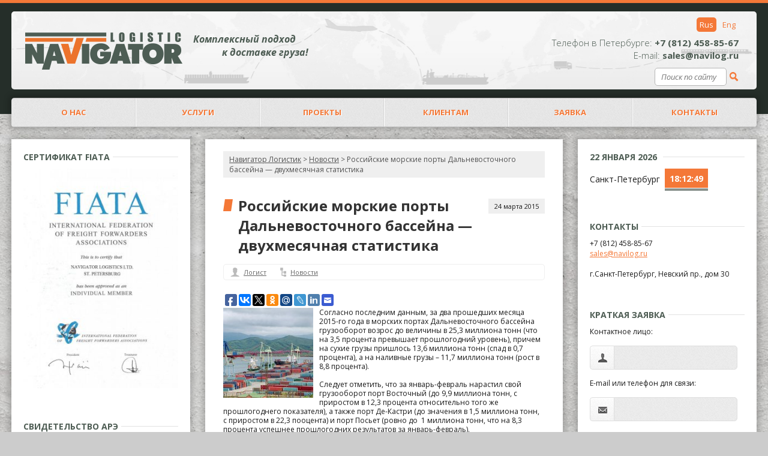

--- FILE ---
content_type: text/html; charset=UTF-8
request_url: http://navilog.ru/rossijskie-morskie-porty-dalnevostochnogo-bassejna-dvuhmesyachnaya-statistika/
body_size: 15052
content:
<!doctype html>
<html xmlns="http://www.w3.org/1999/xhtml" lang="ru-RU">
<head profile="http://gmpg.org/xfn/11">
    <meta http-equiv="X-UA-Compatible" content="IE=edge">
    <meta name="viewport" content="width=device-width, initial-scale=1">

    <meta name='yandex-verification' content='61ac7ce0892db399'/>
    <meta name="yandex-verification" content="a61d5afd60aa885f" /><!-- navilog.ru -- П.С. -->
    <meta name="google-site-verification" content="EPT0dJs85lj2wPed4EYyWO-7V6ZRIeFgFRdCZ17BYBA"/>
    <meta name="google-site-verification" content="v05wfmFWfsQh-FmCbK-8Gv8_af4Z-rA0h4faLr_ON9o"/>
    <!-- proshin@mail.ru -->


    <meta http-equiv="Content-Type" content="text/html; charset=UTF-8"/>
    <title>Российские морские порты Дальневосточного бассейна &#8212; двухмесячная статистика | Навигатор Логистик</title>
    <link rel="stylesheet" href="http://navilog.ru/wp-content/themes/rm/css/bootstrap.css">
    <link rel="stylesheet" href="http://navilog.ru/wp-content/themes/rm/css/owl.carousel.css">
    <link rel="stylesheet" href="http://navilog.ru/wp-content/themes/rm/css/tablesaw.css">
    <link rel="stylesheet" href="http://navilog.ru/wp-content/themes/rm/style.css?ver=5" type="text/css" media="screen"/>

    <link rel="stylesheet" href="http://navilog.ru/wp-content/themes/rm/print.css" type="text/css" media="print"/>
    <link href="http://navilog.ru/wp-content/themes/rm/0-1200.css" media="screen and (min-width: 0px) and (max-width: 1200px)" rel="stylesheet"/>
    <link href="http://navilog.ru/wp-content/themes/rm/0-1500.css" media="screen and (min-width: 0px) and (max-width: 1500px)" rel="stylesheet"/>
    <link href="http://navilog.ru/wp-content/themes/rm/0-1400.css" media="screen and (min-width: 0px) and (max-width: 1400px)" rel="stylesheet"/>
    <link href="http://navilog.ru/wp-content/themes/rm/0-1600.css" media="screen and (min-width: 0px) and (max-width: 1600px)" rel="stylesheet"/>
    <link href="http://navilog.ru/wp-content/themes/rm/1400-1650.css" media="screen and (min-width: 1400px) and (max-width: 1650px)" rel="stylesheet"/>
    <link href="http://navilog.ru/wp-content/themes/rm/1400-1650.css" media="screen and (min-width: 1200px) and (max-width: 1400px)" rel="stylesheet"/>
    <link href="http://navilog.ru/wp-content/themes/rm/mobile-fixes.css" media="screen" rel="stylesheet"/>
    <link href="http://navilog.ru/wp-content/themes/rm/mobile.css?ver=3" media="screen and (max-width: 880px)" rel="stylesheet"/>
    <script src="http://navilog.ru/wp-content/themes/rm/js/jquery-latest.min.js"></script>
    <script src="http://navilog.ru/wp-content/themes/rm/js/bootstrap.min.js"></script>
    <link rel="pingback" href="http://navilog.ru/xmlrpc.php"/>

        
	<style type="text/css">
		#fancybox-close{right:-15px;top:-15px}
		div#fancybox-content{border-color:#FFFFFF}
		div#fancybox-title{background-color:#FFFFFF}
		div#fancybox-outer{background-color:#FFFFFF}
		div#fancybox-title-inside{color:#333333}
	</style>

	
	  
<!-- All in One SEO Pack 2.3.5.1 by Michael Torbert of Semper Fi Web Design[723,839] -->
<meta name="description" itemprop="description" content="Согласно последним данным, за два прошедших месяца 2015-го года в морских портах Дальневосточного бассейна грузооборот возрос до величины в 25,3 миллиона тонн" />

<link rel="canonical" href="http://navilog.ru/rossijskie-morskie-porty-dalnevostochnogo-bassejna-dvuhmesyachnaya-statistika/" />
<!-- /all in one seo pack -->
<link rel="alternate" type="application/rss+xml" title="Навигатор Логистик &raquo; Лента" href="http://navilog.ru/feed/" />
<link rel="alternate" type="application/rss+xml" title="Навигатор Логистик &raquo; Лента комментариев" href="http://navilog.ru/comments/feed/" />
<link rel="alternate" type="application/rss+xml" title="Навигатор Логистик &raquo; Лента комментариев к &laquo;Российские морские порты Дальневосточного бассейна &#8212; двухмесячная статистика&raquo;" href="http://navilog.ru/rossijskie-morskie-porty-dalnevostochnogo-bassejna-dvuhmesyachnaya-statistika/feed/" />
		<script type="text/javascript">
			window._wpemojiSettings = {"baseUrl":"https:\/\/s.w.org\/images\/core\/emoji\/72x72\/","ext":".png","source":{"concatemoji":"http:\/\/navilog.ru\/wp-includes\/js\/wp-emoji-release.min.js?ver=4.5.29"}};
			!function(e,o,t){var a,n,r;function i(e){var t=o.createElement("script");t.src=e,t.type="text/javascript",o.getElementsByTagName("head")[0].appendChild(t)}for(r=Array("simple","flag","unicode8","diversity"),t.supports={everything:!0,everythingExceptFlag:!0},n=0;n<r.length;n++)t.supports[r[n]]=function(e){var t,a,n=o.createElement("canvas"),r=n.getContext&&n.getContext("2d"),i=String.fromCharCode;if(!r||!r.fillText)return!1;switch(r.textBaseline="top",r.font="600 32px Arial",e){case"flag":return r.fillText(i(55356,56806,55356,56826),0,0),3e3<n.toDataURL().length;case"diversity":return r.fillText(i(55356,57221),0,0),a=(t=r.getImageData(16,16,1,1).data)[0]+","+t[1]+","+t[2]+","+t[3],r.fillText(i(55356,57221,55356,57343),0,0),a!=(t=r.getImageData(16,16,1,1).data)[0]+","+t[1]+","+t[2]+","+t[3];case"simple":return r.fillText(i(55357,56835),0,0),0!==r.getImageData(16,16,1,1).data[0];case"unicode8":return r.fillText(i(55356,57135),0,0),0!==r.getImageData(16,16,1,1).data[0]}return!1}(r[n]),t.supports.everything=t.supports.everything&&t.supports[r[n]],"flag"!==r[n]&&(t.supports.everythingExceptFlag=t.supports.everythingExceptFlag&&t.supports[r[n]]);t.supports.everythingExceptFlag=t.supports.everythingExceptFlag&&!t.supports.flag,t.DOMReady=!1,t.readyCallback=function(){t.DOMReady=!0},t.supports.everything||(a=function(){t.readyCallback()},o.addEventListener?(o.addEventListener("DOMContentLoaded",a,!1),e.addEventListener("load",a,!1)):(e.attachEvent("onload",a),o.attachEvent("onreadystatechange",function(){"complete"===o.readyState&&t.readyCallback()})),(a=t.source||{}).concatemoji?i(a.concatemoji):a.wpemoji&&a.twemoji&&(i(a.twemoji),i(a.wpemoji)))}(window,document,window._wpemojiSettings);
		</script>
		<style type="text/css">
img.wp-smiley,
img.emoji {
	display: inline !important;
	border: none !important;
	box-shadow: none !important;
	height: 1em !important;
	width: 1em !important;
	margin: 0 .07em !important;
	vertical-align: -0.1em !important;
	background: none !important;
	padding: 0 !important;
}
</style>
<link rel='stylesheet' id='bwp-rc-css'  href='http://navilog.ru/wp-content/plugins/bwp-recent-comments/css/bwp-recent-comments-noava.css?ver=1.2.2' type='text/css' media='all' />
<link rel='stylesheet' id='contact-form-7-css'  href='http://navilog.ru/wp-content/plugins/contact-form-7/includes/css/styles.css?ver=4.4.2' type='text/css' media='all' />
<link rel='stylesheet' id='fancybox-css'  href='http://navilog.ru/wp-content/plugins/fancybox-for-wordpress/fancybox/fancybox.css?ver=4.5.29' type='text/css' media='all' />
<link rel='stylesheet' id='page-list-style-css'  href='http://navilog.ru/wp-content/plugins/page-list/css/page-list.css?ver=5.1' type='text/css' media='all' />
<link rel='stylesheet' id='wp-pagenavi-css'  href='http://navilog.ru/wp-content/plugins/wp-pagenavi/pagenavi-css.css?ver=2.70' type='text/css' media='all' />
<link rel='stylesheet' id='wp-lightbox-2.min.css-css'  href='http://navilog.ru/wp-content/plugins/wp-lightbox-2/styles/lightbox.min.ru_RU.css?ver=1.3.4' type='text/css' media='all' />
<link rel='stylesheet' id='tw-recent-posts-widget-css'  href='http://navilog.ru/wp-content/plugins/tw-recent-posts-widget/tw-recent-posts-widget.css?ver=1.0.3' type='text/css' media='screen' />
<link rel='stylesheet' id='zmg-pn-css-css'  href='http://navilog.ru/wp-content/plugins/zamango-page-navigation/zmg_page_navigation.css?ver=4.5.29' type='text/css' media='all' />
<link rel='stylesheet' id='new-royalslider-core-css-css'  href='http://navilog.ru/wp-content/plugins/new-royalslider/lib/royalslider/royalslider.css?ver=3.0.95' type='text/css' media='all' />
<link rel='stylesheet' id='rsUni-css-css'  href='http://navilog.ru/wp-content/plugins/new-royalslider/lib/royalslider/skins/universal/rs-universal.css?ver=3.0.95' type='text/css' media='all' />
<link rel='stylesheet' id='gallery_with_thumbs_text-css-css'  href='http://navilog.ru/wp-content/plugins/new-royalslider/lib/royalslider/templates-css/rs-gallery-with-text-thumbs.css?ver=3.0.95' type='text/css' media='all' />
<script type='text/javascript' src='http://ajax.googleapis.com/ajax/libs/jquery/1.7.2/jquery.min.js?ver=4.5.29'></script>
<script type='text/javascript' src='http://navilog.ru/wp-content/plugins/fancybox-for-wordpress/fancybox/jquery.fancybox.js?ver=1.3.8'></script>
<script type='text/javascript' src='http://navilog.ru/wp-content/plugins/wp-ad-gallery/js/jquery.ad-gallery.min.js?ver=4.5.29'></script>
<link rel='https://api.w.org/' href='http://navilog.ru/wp-json/' />
<link rel="EditURI" type="application/rsd+xml" title="RSD" href="http://navilog.ru/xmlrpc.php?rsd" />
<link rel="wlwmanifest" type="application/wlwmanifest+xml" href="http://navilog.ru/wp-includes/wlwmanifest.xml" /> 
<link rel='prev' title='Спад контейнерооборота российских портов' href='http://navilog.ru/spad-kontejnerooborota-rossijskih-portov/' />
<link rel='next' title='Порт Лонг-Бич &#8212; двухмесячный спад' href='http://navilog.ru/port-long-bich-dvuhmesyachnyj-spad/' />
<meta name="generator" content="WordPress 4.5.29" />
<link rel='shortlink' href='http://navilog.ru/?p=6776' />
<link rel="alternate" type="application/json+oembed" href="http://navilog.ru/wp-json/oembed/1.0/embed?url=http%3A%2F%2Fnavilog.ru%2Frossijskie-morskie-porty-dalnevostochnogo-bassejna-dvuhmesyachnaya-statistika%2F" />
<link rel="alternate" type="text/xml+oembed" href="http://navilog.ru/wp-json/oembed/1.0/embed?url=http%3A%2F%2Fnavilog.ru%2Frossijskie-morskie-porty-dalnevostochnogo-bassejna-dvuhmesyachnaya-statistika%2F&#038;format=xml" />

<!-- Fancybox for WordPress -->
<script type="text/javascript">
jQuery(function(){

jQuery.fn.getTitle = function() { // Copy the title of every IMG tag and add it to its parent A so that fancybox can show titles
	var arr = jQuery("a.fancybox");
	jQuery.each(arr, function() {
		var title = jQuery(this).children("img").attr("title");
		jQuery(this).attr('title',title);
	})
}

// Supported file extensions
var thumbnails = jQuery("a:has(img)").not(".nolightbox").filter( function() { return /\.(jpe?g|png|gif|bmp)$/i.test(jQuery(this).attr('href')) });

thumbnails.addClass("fancybox").attr("rel","fancybox").getTitle();
jQuery("a.fancybox").fancybox({
	'cyclic': false,
	'autoScale': true,
	'padding': 10,
	'opacity': true,
	'speedIn': 500,
	'speedOut': 500,
	'changeSpeed': 300,
	'overlayShow': true,
	'overlayOpacity': "0.3",
	'overlayColor': "#666666",
	'titleShow': true,
	'titlePosition': 'inside',
	'enableEscapeButton': true,
	'showCloseButton': true,
	'showNavArrows': true,
	'hideOnOverlayClick': true,
	'hideOnContentClick': false,
	'width': 560,
	'height': 340,
	'transitionIn': "fade",
	'transitionOut': "fade",
	'centerOnScroll': true
});


})
</script>
<!-- END Fancybox for WordPress -->
    

    <link href='http://fonts.googleapis.com/css?family=Open+Sans:400italic,700italic,400,700,300&subset=latin,cyrillic-ext,cyrillic'
          rel='stylesheet' type='text/css'>

    <meta property="og:image" content="http://avelana.ru/wp-content/themes/rm/images/logo-ave.png"/>


</head>

<body class="single single-post postid-6776 single-format-standard">
<script src="http://navilog.ru/wp-content/themes/rm/respond.js"></script>
<!-- Yandex.Metrika counter -->
<script type="text/javascript" >
   (function(m,e,t,r,i,k,a){m[i]=m[i]||function(){(m[i].a=m[i].a||[]).push(arguments)};
   m[i].l=1*new Date();k=e.createElement(t),a=e.getElementsByTagName(t)[0],k.async=1,k.src=r,a.parentNode.insertBefore(k,a)})
   (window, document, "script", "https://mc.yandex.ru/metrika/tag.js", "ym");

   ym(189515, "init", {
        clickmap:true,
        trackLinks:true,
        accurateTrackBounce:true,
        webvisor:true
   });
</script>
<noscript><div><img src="https://mc.yandex.ru/watch/189515" style="position:absolute; left:-9999px;" alt="" /></div></noscript>
<!-- /Yandex.Metrika counter -->
<div class="header mobile">
    <nav class="navbar navbar-default">

        <!-- Brand and toggle get grouped for better mobile display -->
        <div class="navbar-header">

            <div class="header--phone">+7 (812) 458-85-67 | <a href="/en/">Eng</a></div>
            <button type="button" class="navbar-toggle collapsed" data-toggle="collapse"
                    data-target="#bs-example-navbar-collapse-1" aria-expanded="false">
                <span class="sr-only">Toggle navigation</span>
                <span class="icon-bar"></span>
                <span class="icon-bar"></span>
                <span class="icon-bar"></span>
            </button>
            <div class="header--logo">
                <a href="http://navilog.ru" title="Навигатор Логистик">
                    <img alt="Навигатор Логистик"
                         src="http://navilog.ru/wp-content/themes/rm/images/logo-mobile.png"/>
                </a>
            </div>
        </div>

        <!-- Collect the nav links, forms, and other content for toggling -->
        <div class="collapse navbar-collapse" id="bs-example-navbar-collapse-1">

            <ul id="menu-top_menu" class="nav navbar-nav"><li id="menu-item-8171" class="menu-item menu-item-type-custom menu-item-object-custom menu-item-8171"><a href="/">О НАС</a></li>
<li id="menu-item-9299" class="menu-item menu-item-type-post_type menu-item-object-page menu-item-has-children menu-item-9299"><a href="http://navilog.ru/mezdunarodnye-perevozki-gruzov/">Услуги</a>
<ul class="sub-menu">
	<li id="menu-item-9300" class="menu-item menu-item-type-post_type menu-item-object-page menu-item-9300"><a href="http://navilog.ru/mezdunarodnye-perevozki-gruzov/mezhdunarodnaya-perevozka-gruzov/">Международная перевозка грузов</a></li>
	<li id="menu-item-9339" class="menu-item menu-item-type-post_type menu-item-object-page menu-item-9339"><a href="http://navilog.ru/mezdunarodnye-perevozki-gruzov/mezhdunarodnaya-perevozka-gruzov/dostavka-sbornyh-gruzov/">Доставка сборных грузов</a></li>
	<li id="menu-item-9301" class="menu-item menu-item-type-post_type menu-item-object-page menu-item-9301"><a href="http://navilog.ru/mezdunarodnye-perevozki-gruzov/vnutrennij-tamozhennyj-tranzit/">Внутренний таможенный транзит</a></li>
	<li id="menu-item-9302" class="menu-item menu-item-type-post_type menu-item-object-page menu-item-9302"><a href="http://navilog.ru/mezdunarodnye-perevozki-gruzov/ekspedirovanie-v-portu/">Внутрипортовое экспедирование</a></li>
	<li id="menu-item-9555" class="menu-item menu-item-type-post_type menu-item-object-page menu-item-9555"><a href="http://navilog.ru/mezdunarodnye-perevozki-gruzov/tamozhennoe-oformlenie/">Таможенное оформление</a></li>
	<li id="menu-item-9303" class="menu-item menu-item-type-post_type menu-item-object-page menu-item-9303"><a href="http://navilog.ru/mezdunarodnye-perevozki-gruzov/tamozhennyj-import/">Таможенный импорт</a></li>
</ul>
</li>
<li id="menu-item-9057" class="menu-item menu-item-type-post_type menu-item-object-page menu-item-9057"><a href="http://navilog.ru/negabaritnye-gruzy/">Проекты</a></li>
<li id="menu-item-9298" class="menu-item menu-item-type-post_type menu-item-object-page menu-item-9298"><a href="http://navilog.ru/mezhdunarodnye-gruzoperevozki-dlya-klientov/">Клиентам</a></li>
<li id="menu-item-9058" class="menu-item menu-item-type-post_type menu-item-object-page menu-item-9058"><a href="http://navilog.ru/zayavka/">Заявка</a></li>
<li id="menu-item-4527" class="menu-item menu-item-type-post_type menu-item-object-page menu-item-4527"><a title="Контакты" href="http://navilog.ru/contacts/">КОНТАКТЫ</a></li>
</ul>
                    </div><!-- /.navbar-collapse -->

    </nav>


</div>

<div class="header not-mobile">
    <div class="header-inner">
        <div class="header-1">
            <div class="logodiv"><a href="/" class="logoa"></a></div>
            <div class="header-slogan">Комплексный подход  <br>&nbsp;&nbsp;&nbsp;&nbsp;&nbsp;&nbsp;&nbsp;&nbsp;&nbsp;&nbsp;&nbsp;&nbsp;к доставке груза!
            </div>
            <div class="header-right-part">
                <div class="language-select">
                    <a href="/en/">Eng</a>
                    <a href="/" class="active">Rus</a></div>
                <div class="clearfix"></div>
                <div class="header-phone">
                    <span>Телефон в Петербурге:</span> +7 (812) 458-85-67<br>
                    <span>E-mail:</span> sales@navilog.ru</div>
                <div class="poisk-po-saitu">
                    <form method="get" id="searchform" action="http://navilog.ru/">
                        <div class="left"><input type="text" class="field" name="s" id="s"
                                                 placeholder="Поиск по сайту"/>
                        </div>
                        <div class="left"><input type="submit" class="submits" name="submit" id="searchsubmit"
                                                 value=""/></div>
                        <div class="clearfix"></div>
                    </form>

                </div>
                <!--<div class="auto_for_clents right"><a href="#">Авторизация для клиентов</a></div>-->
            </div>
        </div>
        <div class="header-2">
            <div class="hmenu">

                <li id="nav_menu-2" class="widget widget_nav_menu"><div class="menu-top_menu-container"><ul id="menu-top_menu-1" class="menu"><li class="menu-item menu-item-type-custom menu-item-object-custom menu-item-8171"><a href="/">О НАС</a></li>
<li class="menu-item menu-item-type-post_type menu-item-object-page menu-item-has-children menu-item-9299"><a href="http://navilog.ru/mezdunarodnye-perevozki-gruzov/">Услуги</a>
<ul class="sub-menu">
	<li class="menu-item menu-item-type-post_type menu-item-object-page menu-item-9300"><a href="http://navilog.ru/mezdunarodnye-perevozki-gruzov/mezhdunarodnaya-perevozka-gruzov/">Международная перевозка грузов</a></li>
	<li class="menu-item menu-item-type-post_type menu-item-object-page menu-item-9339"><a href="http://navilog.ru/mezdunarodnye-perevozki-gruzov/mezhdunarodnaya-perevozka-gruzov/dostavka-sbornyh-gruzov/">Доставка сборных грузов</a></li>
	<li class="menu-item menu-item-type-post_type menu-item-object-page menu-item-9301"><a href="http://navilog.ru/mezdunarodnye-perevozki-gruzov/vnutrennij-tamozhennyj-tranzit/">Внутренний таможенный транзит</a></li>
	<li class="menu-item menu-item-type-post_type menu-item-object-page menu-item-9302"><a href="http://navilog.ru/mezdunarodnye-perevozki-gruzov/ekspedirovanie-v-portu/">Внутрипортовое экспедирование</a></li>
	<li class="menu-item menu-item-type-post_type menu-item-object-page menu-item-9555"><a href="http://navilog.ru/mezdunarodnye-perevozki-gruzov/tamozhennoe-oformlenie/">Таможенное оформление</a></li>
	<li class="menu-item menu-item-type-post_type menu-item-object-page menu-item-9303"><a href="http://navilog.ru/mezdunarodnye-perevozki-gruzov/tamozhennyj-import/">Таможенный импорт</a></li>
</ul>
</li>
<li class="menu-item menu-item-type-post_type menu-item-object-page menu-item-9057"><a href="http://navilog.ru/negabaritnye-gruzy/">Проекты</a></li>
<li class="menu-item menu-item-type-post_type menu-item-object-page menu-item-9298"><a href="http://navilog.ru/mezhdunarodnye-gruzoperevozki-dlya-klientov/">Клиентам</a></li>
<li class="menu-item menu-item-type-post_type menu-item-object-page menu-item-9058"><a href="http://navilog.ru/zayavka/">Заявка</a></li>
<li class="menu-item menu-item-type-post_type menu-item-object-page menu-item-4527"><a title="Контакты" href="http://navilog.ru/contacts/">КОНТАКТЫ</a></li>
</ul></div><div class="clearfix"></div>

            </div>
        </div>
                <div class="clearfix"></div>
    </div>
</div>


<div class="clearfix"></div>


<div class="wrapper">
    <div class="wrapper-inner"><div class="container1">
    <div id="sidebar_right" class="col-right">
			<ul>
						<li>
			<h2 class="widgettitle"><span>
			<script type="text/javascript" src="/clock24.js"></script>
<span class="clock24s" id="clock24_22989" ></span></span></h2>
<div><div class="left" style="line-height:35px">Санкт-Петербург</div>
<script type="text/javascript">
var clock24_22989 = new clock24('22989',180,'%dd %M %yyyy','ru');
clock24_22989.daylight('RU'); clock24_22989.refresh();
</script>


<span class="clock24s2" id="clock24_94492"></span>
<div class="clearfix"></div>
<script type="text/javascript">
var clock24_94492 = new clock24('94492',180,'%hh:%nn:%ss','ru');
clock24_94492.daylight('RU'); clock24_94492.refresh();
</script>	
			
</div>			


			
			</li>
						
			
                <li id="text-5" class="widget widget_text"><h2 class="widgettitle"><span>Контакты</span></h2>			<div class="textwidget"><p>+7 (812) 458-85-67<br />
<a href="mailto:sales@navilog.ru">sales@navilog.ru</a><br />
&nbsp;<br />
г.Санкт-Петербург, Невский пр., дом 30</p>
</div>
		<div class="clearfix"></div></li><li id="text-4" class="widget widget_text"><h2 class="widgettitle"><span>КРАТКАЯ ЗАЯВКА</span></h2>			<div class="textwidget"><div role="form" class="wpcf7" id="wpcf7-f7559-o1" lang="ru-RU" dir="ltr">
<div class="screen-reader-response"></div>
<form action="/rossijskie-morskie-porty-dalnevostochnogo-bassejna-dvuhmesyachnaya-statistika/#wpcf7-f7559-o1" method="post" class="wpcf7-form" novalidate="novalidate">
<div style="display: none;">
<input type="hidden" name="_wpcf7" value="7559" />
<input type="hidden" name="_wpcf7_version" value="4.4.2" />
<input type="hidden" name="_wpcf7_locale" value="ru_RU" />
<input type="hidden" name="_wpcf7_unit_tag" value="wpcf7-f7559-o1" />
<input type="hidden" name="_wpnonce" value="1a40c2c06d" />
</div>
<p>Контактное лицо:</p>
<div class="clearfix"></div>
<p><label class="label-name"></label><span class="wpcf7-form-control-wrap your-name"><input type="text" name="your-name" value="" size="40" class="wpcf7-form-control wpcf7-text wpcf7-validates-as-required" aria-required="true" aria-invalid="false" /></span></p>
<div class="clearfix"></div>
<p>E-mail или телефон для связи:</p>
<div class="clearfix"></div>
<p><label class="label-email"></label><span class="wpcf7-form-control-wrap email-119"><input type="text" name="email-119" value="" size="40" class="wpcf7-form-control wpcf7-text wpcf7-validates-as-required" aria-required="true" aria-invalid="false" /></span></p>
<div class="clearfix"></div>
<p>Описание груза:</p>
<div class="clearfix"></div>
<p><label class="label-message"></label><span class="wpcf7-form-control-wrap your-message"><textarea name="your-message" cols="40" rows="10" class="wpcf7-form-control wpcf7-textarea" aria-invalid="false"></textarea></span></p>
<div class="clearfix"></div>
<p><br></p>
<div class="wpcf7-form-control-wrap"><div data-sitekey="6LdJwSITAAAAAB2lFbBe_ABNl1bxAvbwS8rEf6Kj" data-size="compact" class="wpcf7-form-control g-recaptcha wpcf7-recaptcha"></div>
<noscript>
	<div style="width: 302px; height: 422px;">
		<div style="width: 302px; height: 422px; position: relative;">
			<div style="width: 302px; height: 422px; position: absolute;">
				<iframe src="https://www.google.com/recaptcha/api/fallback?k=6LdJwSITAAAAAB2lFbBe_ABNl1bxAvbwS8rEf6Kj" frameborder="0" scrolling="no" style="width: 302px; height:422px; border-style: none;">
				</iframe>
			</div>
			<div style="width: 300px; height: 60px; border-style: none; bottom: 12px; left: 25px; margin: 0px; padding: 0px; right: 25px; background: #f9f9f9; border: 1px solid #c1c1c1; border-radius: 3px;">
				<textarea id="g-recaptcha-response" name="g-recaptcha-response" class="g-recaptcha-response" style="width: 250px; height: 40px; border: 1px solid #c1c1c1; margin: 10px 25px; padding: 0px; resize: none;">
				</textarea>
			</div>
		</div>
	</div>
</noscript>
</div>
<div class="clearfix"></div>
<p><input type="submit" value="Отправить" class="wpcf7-form-control wpcf7-submit" /></p>
<div class="clearfix"></div>
<div class="wpcf7-response-output wpcf7-display-none"></div></form></div></div>
		<div class="clearfix"></div></li>			</ul>
	</div>
    <div id="sidebar_left" class="col-left">
		<ul>
		<li id="hwim-4" class="widget widget_hwim"><h2 class="widgettitle"><span>Сертификат FIATA</span></h2><a href="/wp-content/uploads/2018/09/navigator-sertificate-fiata.jpg"><img class="hwim-image" src="http://navilog.ru/wp-content/uploads/2018/09/navigator-sertificate-fiata-282x400.jpg" alt="Сертификат FIATA - Навигатор Логистик" title="Сертификат FIATA - Навигатор Логистик" style="max-width:100%;height:auto;width:100%;" ></a><div class="clearfix"></div></li><li id="hwim-3" class="widget widget_hwim"><h2 class="widgettitle"><span>Свидетельство АРЭ</span></h2><a href="/wp-content/uploads/2018/09/navigator-sertificate-ape.jpg"><img class="hwim-image" src="http://navilog.ru/wp-content/uploads/2018/09/navigator-sertificate-ape-285x400.jpg" alt="Свидетельство АРЭ - Навигатор Логистик" title="Свидетельство АРЭ - Навигатор Логистик" style="max-width:100%;height:auto;width:100%;" ></a><div class="clearfix"></div></li>
		<ul>
	</div>

	
	<div id="content" class="col-main">	
<div class="clearfix"></div>
		
		<div class="post-glav">	
		
				<div class="breadcrumbs">
			<!-- Breadcrumb NavXT 5.4.0 -->
<a title="Go to Навигатор Логистик." href="http://navilog.ru" class="home">Навигатор Логистик</a> &gt; <span property="itemListElement" typeof="ListItem"><a property="item" typeof="WebPage" title="Go to the Новости category archives." href="http://navilog.ru/category/news/" class="taxonomy category"><span property="name">Новости</span></a><meta property="position" content="2"></span> &gt; Российские морские порты Дальневосточного бассейна &#8212; двухмесячная статистика		</div>

			



		<div class="post-6776 post type-post status-publish format-standard has-post-thumbnail hentry category-news" id="post-6776">
            <span class="postdate mobile">24 марта 2015</span>
			<h1 class="posttitle">Российские морские порты Дальневосточного бассейна &#8212; двухмесячная статистика</h1>
			<span class="postdate not-mobile">24 марта 2015</span>
			<div class="clearfix"></div>
			<div class="postmetadata">
			<div class="z-au">&nbsp;<span class="postauthor"><a href="http://navilog.ru/author/mihail/" title="Записи Логист" rel="author">Логист</a></span> </div>
			
			<div class="z-tags"></div>
			<div class="z-cat"><a href="http://navilog.ru/category/news/" rel="category tag">Новости</a></div>
				<div class="clearfix"></div>

				
			</div>

<!-- соц.сети -->
            <div class="not-mobile">
            <script type="text/javascript">(function(w,doc) {
                    if (!w.__utlWdgt ) {
                        w.__utlWdgt = true;
                        var d = doc, s = d.createElement('script'), g = 'getElementsByTagName';
                        s.type = 'text/javascript'; s.charset='UTF-8'; s.async = true;
                        s.src = ('https:' == w.location.protocol ? 'https' : 'http')  + '://w.uptolike.com/widgets/v1/uptolike.js';
                        var h=d[g]('body')[0];
                        h.appendChild(s);
                    }})(window,document);
            </script>
            <div data-mobile-view="false" data-share-size="20" data-like-text-enable="false" data-background-alpha="0.0" data-pid="1296846" data-mode="share" data-background-color="#ffffff" data-share-shape="round-rectangle" data-share-counter-size="10" data-icon-color="#ffffff" data-text-color="#000000" data-buttons-color="#ffffff" data-counter-background-color="#ffffff" data-share-counter-type="separate" data-orientation="horizontal" data-following-enable="false" data-sn-ids="fb.vk.tw.ok.mr.lj.gp.ln.em." data-preview-mobile="false" data-selection-enable="false" data-exclude-show-more="true" data-share-style="1" data-counter-background-alpha="1.0" data-top-button="false" class="uptolike-buttons" ></div>
            </div>
<!-- /соц.сети -->

			<div class="postentry2">
				<p><a href="http://navilog.ru/wp-content/uploads/2015/03/1921.jpg" rel="lightbox[6776]"><img class="alignleft size-thumbnail wp-image-6777" alt="Российские морские порты Дальневосточного бассейна - двухмесячная статистика" src="http://navilog.ru/wp-content/uploads/2015/03/1921-150x150.jpg" width="150" height="150" /></a>Согласно последним данным, за два прошедших месяца 2015-го года в морских портах Дальневосточного бассейна грузооборот возрос до величины в 25,3 миллиона тонн (что на 3,5 процента превышает прошлогодний уровень), причем на сухие грузы пришлось 13,6 миллиона тонн (спад в 0,7 процента), а на наливные грузы – 11,7 миллиона тонн (рост в 8,8 процента).</p>
<p><span id="more-6776"></span>Следует отметить, что за январь-февраль нарастил свой грузооборот порт Восточный (до 9,9 миллиона тонн, с приростом в 12,3 процента относительно того же прошлогоднего показателя), а также порт Де-Кастри (до значения в 1,5 миллиона тонн, с приростом в 22,3 пооцента) и порт Посьет (ровно до  1 миллиона тонн, что на 8,3 процента успешнее прошлогодних результатов за январь-февраль).</p>
<p>Источник &#8212; РЖД-Партнер</p>
				
<div style="height:10px"></div>


			</div>
			<div class="clearfix"></div>

		<div class="navigation">
			<div class="alignleft">&laquo; <a href="http://navilog.ru/spad-kontejnerooborota-rossijskih-portov/" rel="prev">Спад контейнерооборота российских портов</a></div>
			<div class="alignright"><a href="http://navilog.ru/port-long-bich-dvuhmesyachnyj-spad/" rel="next">Порт Лонг-Бич &#8212; двухмесячный спад</a> &raquo;</div>
		</div>	


	<!-- Zamango Pagebar 1.3 -->
<div class='zmg_pn_clear'></div><div class='zmg_pn' id='zmg_pn_sp_after_loop'>
<span class='zmg_pn_prev_post'><a href='http://navilog.ru/spad-kontejnerooborota-rossijskih-portov/'>&laquo; Спад контейнерооборота российских портов</a></span>
<span class='zmg_pn_next_post'><a href='http://navilog.ru/port-long-bich-dvuhmesyachnyj-spad/'>Порт Лонг-Бич - двухмесячный спад &raquo;</a></span>
</div>
<div class='zmg_pn_clear'></div><!-- Zamango Pagebar 1.3 -->
<div style="height:10px"></div>
		<div class="superline"></div>
		<div style="height:20px"></div>
	<h3 class="commenth3">Смотрите также:</h3>
	<div class="sim"><ul><li>
<div class="img-si"><a href="http://navilog.ru/morskie-porty-dalnevostochnogo-bassejna-statistika-za-yanvar-noyabr/" title="Морские порты Дальневосточного бассейна – статистика за январь-ноябрь"><img width="100" src="http://navilog.ru/wp-content/uploads/2014/08/nahodka7-150x150.jpg" align="left" title="Морские порты Дальневосточного бассейна – статистика за январь-ноябрь" alt="Морские порты Дальневосточного бассейна – статистика за январь-ноябрь"></a></div>
<a href="http://navilog.ru/morskie-porty-dalnevostochnogo-bassejna-statistika-za-yanvar-noyabr/" rel="bookmark" title="29.12.2014">Морские порты Дальневосточного бассейна – статистика за январь-ноябрь</a> <br>За одиннадцать прошедших месяцев уходящего года морские порты Дальневосточного бассейна нарастили свою перевалку грузов до отметки в 149,7 миллиона тонн, что на 13,5 процента превышает аналогичный прошлогодний показатель.
Перевалка сухих грузов<div class="clearfix"></div>
</li>

<li>
<div class="img-si"><a href="http://navilog.ru/morskie-porty-kaspijskogo-bassejna-statistika-za-2014-j/" title="Морские порты Каспийского бассейна &#8212; статистика за 2014-й"><img width="100" src="http://navilog.ru/wp-content/uploads/2015/02/06-150x150.jpg" align="left" title="Морские порты Каспийского бассейна &#8212; статистика за 2014-й" alt="Морские порты Каспийского бассейна &#8212; статистика за 2014-й"></a></div>
<a href="http://navilog.ru/morskie-porty-kaspijskogo-bassejna-statistika-za-2014-j/" rel="bookmark" title="16.02.2015">Морские порты Каспийского бассейна &#8212; статистика за 2014-й</a> <br>Объем перевалки грузов в морских портах Каспийского бассейна за минувший год увеличился на 0,8 процента и составил 7,9 миллиона тонн, причем на сухие грузы пришлось 3,5 миллиона тонн (рост в 14,2<div class="clearfix"></div>
</li>

<li>
<div class="img-si"><a href="http://navilog.ru/morskie-porty-baltijskogo-bassejna-dannye-za-yanvar-noyabr/" title="Морские порты Балтийского бассейна – данные за январь-ноябрь"><img width="100" src="http://navilog.ru/wp-content/uploads/2014/09/Morskie-perevozki-gruzov-cherez-Kitajskie-porty-vyrosli-657x360-150x150.jpg" align="left" title="Морские порты Балтийского бассейна – данные за январь-ноябрь" alt="Морские порты Балтийского бассейна – данные за январь-ноябрь"></a></div>
<a href="http://navilog.ru/morskie-porty-baltijskogo-bassejna-dannye-za-yanvar-noyabr/" rel="bookmark" title="19.12.2014">Морские порты Балтийского бассейна – данные за январь-ноябрь</a> <br>За одиннадцать прошедших месяцев этого года в портах Балтийского бассейна объем перевалки грузов возрос до значения 206,7 миллиона тонн (на 4,1 процента больше аналогичного прошлогоднего показателя), из которых на перегрузку<div class="clearfix"></div>
</li>
</ul><!-- Similar Posts took 17.035 ms -->		<div style="height:10px"></div></div>
			<div class="superline"></div>
		<div style="height:20px"></div>


<div id="comments">




<div id="respond">

<h3 class="commenth3">Оставить комментарий</h3>

<div class="cancel-comment-reply">
	<a rel="nofollow" id="cancel-comment-reply-link" href="/rossijskie-morskie-porty-dalnevostochnogo-bassejna-dvuhmesyachnaya-statistika/#respond" style="display:none;">Нажмите, чтобы отменить ответ.</a></div>


<form action="http://navilog.ru/wp-comments-post.php" method="post" id="commentform">


<div class="forcoment">
<label for="author">Имя*</label></div>
<div class="forcoment2">
<input type="text" name="author" id="author" value="" size="22" tabindex="1" />
</div>
<div class="clearfix"></div>


<div class="forcoment">
<label for="email">Эл.почта*</label></div>
<div class="forcoment2">
<input type="text" name="email" id="email" value="" size="22" tabindex="2" />
</div>
<div class="clearfix"></div>
<div class="forcoment">
<label for="url">Сайт</label></div>
<div class="forcoment2"><input type="text" name="url" id="url" value="" size="22" tabindex="3" /></div>
<div class="clearfix"></div>


<div class="forcoment"><label for="comment">Сообщение*</label></div>
<div class="forcoment2"><textarea name="comment" id="comment" cols="100%" rows="10" tabindex="4"></textarea></div>
<div class="clearfix"></div>

<div class="forcoment"></div>
<div class="forcoment2"><input name="submit" type="submit" id="submit" tabindex="5" value="Отправить" /></div>
<div class="clearfix"></div>
<input type='hidden' name='comment_post_ID' value='6776' id='comment_post_ID' />
<input type='hidden' name='comment_parent' id='comment_parent' value='0' />
</p>
<p style="display: none;"><input type="hidden" id="akismet_comment_nonce" name="akismet_comment_nonce" value="2d0c291d22" /></p><p style="display: none;"><input type="hidden" id="ak_js" name="ak_js" value="52"/></p>
</form>

</div>
</div>
<div class="clearfix"></div>
<div style="height:20px"></div>
	
	<div class="clearfix"></div>
</div>

	</div>
        <div class="bottom_sidebar"><ul><li id="text-16" class="widget widget_text">			<div class="textwidget"></div>
		<div class="clearfix"></div></li></ul></div>	</div>

</div>
<div class="mobile mobile-sidebar">
    <ul>
<li id="hwim-4" class="widget widget_hwim"><h2 class="widgettitle"><span>Сертификат FIATA</span></h2><a href="/wp-content/uploads/2018/09/navigator-sertificate-fiata.jpg"><img class="hwim-image" src="http://navilog.ru/wp-content/uploads/2018/09/navigator-sertificate-fiata-282x400.jpg" alt="Сертификат FIATA - Навигатор Логистик" title="Сертификат FIATA - Навигатор Логистик" style="max-width:100%;height:auto;width:100%;" ></a><div class="clearfix"></div></li><li id="hwim-3" class="widget widget_hwim"><h2 class="widgettitle"><span>Свидетельство АРЭ</span></h2><a href="/wp-content/uploads/2018/09/navigator-sertificate-ape.jpg"><img class="hwim-image" src="http://navilog.ru/wp-content/uploads/2018/09/navigator-sertificate-ape-285x400.jpg" alt="Свидетельство АРЭ - Навигатор Логистик" title="Свидетельство АРЭ - Навигатор Логистик" style="max-width:100%;height:auto;width:100%;" ></a><div class="clearfix"></div></li>    </ul>
</div>
</div> </div><!-- wrapper -->
</div> <!-- container -->
<div class="clearfix"></div>
<div class="mobile">
    <div class="footer-feedback">
        <a href="#" data-toggle="modal" data-target="#callback-modal" class="feedback-link">
            <span>Написать нам</span>
        </a>
    </div>

    <div class="modal fade" tabindex="-1" role="dialog" id="callback-modal">
        <div class="modal-dialog" role="document">
            <div class="modal-content">
                <div class="modal-header">
                    <button type="button" class="close" data-dismiss="modal" aria-label="Close">
                        <span aria-hidden="true">&times;</span>
                    </button>
                    <h4 class="modal-title">Краткая заявка</h4>
                </div>
                <div class="modal-body">
                    <div role="form" class="wpcf7" id="wpcf7-f7559-o2" lang="ru-RU" dir="ltr">
<div class="screen-reader-response"></div>
<form action="/rossijskie-morskie-porty-dalnevostochnogo-bassejna-dvuhmesyachnaya-statistika/#wpcf7-f7559-o2" method="post" class="wpcf7-form" novalidate="novalidate">
<div style="display: none;">
<input type="hidden" name="_wpcf7" value="7559" />
<input type="hidden" name="_wpcf7_version" value="4.4.2" />
<input type="hidden" name="_wpcf7_locale" value="ru_RU" />
<input type="hidden" name="_wpcf7_unit_tag" value="wpcf7-f7559-o2" />
<input type="hidden" name="_wpnonce" value="1a40c2c06d" />
</div>
<p>Контактное лицо:</p>
<div class="clearfix"></div>
<p><label class="label-name"></label><span class="wpcf7-form-control-wrap your-name"><input type="text" name="your-name" value="" size="40" class="wpcf7-form-control wpcf7-text wpcf7-validates-as-required" aria-required="true" aria-invalid="false" /></span></p>
<div class="clearfix"></div>
<p>E-mail или телефон для связи:</p>
<div class="clearfix"></div>
<p><label class="label-email"></label><span class="wpcf7-form-control-wrap email-119"><input type="text" name="email-119" value="" size="40" class="wpcf7-form-control wpcf7-text wpcf7-validates-as-required" aria-required="true" aria-invalid="false" /></span></p>
<div class="clearfix"></div>
<p>Описание груза:</p>
<div class="clearfix"></div>
<p><label class="label-message"></label><span class="wpcf7-form-control-wrap your-message"><textarea name="your-message" cols="40" rows="10" class="wpcf7-form-control wpcf7-textarea" aria-invalid="false"></textarea></span></p>
<div class="clearfix"></div>
<p><br></p>
<div class="wpcf7-form-control-wrap"><div data-sitekey="6LdJwSITAAAAAB2lFbBe_ABNl1bxAvbwS8rEf6Kj" data-size="compact" class="wpcf7-form-control g-recaptcha wpcf7-recaptcha"></div>
<noscript>
	<div style="width: 302px; height: 422px;">
		<div style="width: 302px; height: 422px; position: relative;">
			<div style="width: 302px; height: 422px; position: absolute;">
				<iframe src="https://www.google.com/recaptcha/api/fallback?k=6LdJwSITAAAAAB2lFbBe_ABNl1bxAvbwS8rEf6Kj" frameborder="0" scrolling="no" style="width: 302px; height:422px; border-style: none;">
				</iframe>
			</div>
			<div style="width: 300px; height: 60px; border-style: none; bottom: 12px; left: 25px; margin: 0px; padding: 0px; right: 25px; background: #f9f9f9; border: 1px solid #c1c1c1; border-radius: 3px;">
				<textarea id="g-recaptcha-response" name="g-recaptcha-response" class="g-recaptcha-response" style="width: 250px; height: 40px; border: 1px solid #c1c1c1; margin: 10px 25px; padding: 0px; resize: none;">
				</textarea>
			</div>
		</div>
	</div>
</noscript>
</div>
<div class="clearfix"></div>
<p><input type="submit" value="Отправить" class="wpcf7-form-control wpcf7-submit" /></p>
<div class="clearfix"></div>
<div class="wpcf7-response-output wpcf7-display-none"></div></form></div>                </div>
            </div><!-- /.modal-content -->
        </div><!-- /.modal-dialog -->
    </div><!-- /.modal -->
</div>
<div class="footer mobile">
    <div class="footer-inner">
        <div class="footer-phone">
            <span>Телефон в Петербурге:</span></br> +7 (812) 458-85-67<br>
            <span>E-mail:</span> sales@navilog.ru        </div>

        <div class="poisk-po-saitu">
            <form method="get" id="searchform" action="http://navilog.ru/">
                <div class="left poisk-left"><input type="text" class="field" name="s" id="s"
                                         placeholder="Поиск по сайту"/>
                </div>
                <div class="left"><input type="submit" class="submits" name="submit" id="searchsubmit"
                                         value=""/></div>
                <div class="clearfix"></div>
            </form>

        </div>
        <div class="footer-inner-copy-inner">
             © 2008-2026, ООО "Навигатор Логистик", международная перевозка грузов.

            <div class="clearfix"></div>
            <div style="margin-top:15px">
                <table>
                    <tr>
                        <td style="vertical-align: top;">
                            <a href="http://proshin.ru" target="_blank"><img
                                        src="/wp-content/themes/rm/pro_logo.png"
                                        alt="Создание сайта и продвижение - www.proshin.ru"
                                        title="Создание сайта и продвижение - www.proshin.ru" style="    vertical-align: middle;
}"></a> - создание сайта и продвижение
                        </td>
                    </tr>
                </table>
            </div>
        </div>
    </div>
</div>
<div class="footer not-mobile">
    <div class="clearfix"></div>
    <div class="footer-inner">
        <div class="footer-inner-col-1">
            <div class="footer-inner-col-1-inner">
                <div class="footer-header">ООО «Навигатор Логистик»</div>
                <div class="footer-content"><p>На рынке транспортно-экспедиторских услуг с 2007 года.</p>
<ul>
<li><a href="/">О компании</a></li>
<li><a href="/mezhdunarodnye-gruzoperevozki-dlya-klientov/">Для клиентов</a></li>
<li><a href="http://navilog.ru/zayavka/">Заявка на расчет</a></li>
<li><a href="/karta-sajta/">Карта сайта</a></li>
<li><a href="/contacts/">Контакты</a></li>
</ul>
</div>
            </div>
        </div>
        <div class="footer-inner-col-2">
            <div class="footer-inner-col-2-inner">
                <div class="footer-header">Услуги</div>
                <div class="footer-content"><ul class="sub-menu">
<li class="menu-item menu-item-type-post_type menu-item-object-page menu-item-9300"><a href="/mezdunarodnye-perevozki-gruzov/mezhdunarodnaya-perevozka-gruzov/">Международная перевозка грузов</a></li>
<li class="menu-item menu-item-type-post_type menu-item-object-page menu-item-9339"><a href="/mezdunarodnye-perevozki-gruzov/mezhdunarodnaya-perevozka-gruzov/dostavka-sbornyh-gruzov/">Доставка сборных грузов</a></li>
<li class="menu-item menu-item-type-post_type menu-item-object-page menu-item-9301"><a href="/mezdunarodnye-perevozki-gruzov/vnutrennij-tamozhennyj-tranzit/">Внутренний таможенный транзит</a></li>
<li class="menu-item menu-item-type-post_type menu-item-object-page menu-item-9302"><a href="/mezdunarodnye-perevozki-gruzov/ekspedirovanie-v-portu/">Внутрипортовое экспедирование</a></li>
<li class="menu-item menu-item-type-post_type menu-item-object-page menu-item-9303"><a href="/mezdunarodnye-perevozki-gruzov/tamozhennyj-import/">Таможенный импорт</a></li>
</ul>
</div>
            </div>
        </div>
        <div class="footer-inner-col-3">
            <div class="footer-inner-col-3-inner">
                <div class="footer-header">Контакты</div>
                <div class="footer-content"><p><strong>Телефон</strong><br />
+7 (812) 458-85-67</p>
<p><strong>E-mail</strong><br />
<a href="mailto:sales@navilog.ru">sales@navilog.ru</a></p>
<p>&nbsp;</p>
<p><strong>Офис компании<br />
</strong>Россия, г. Санкт-Петербург,<br />
Невский проспект, дом 30</p>
<p>&nbsp;</p>
<a href="/contacts/multimodalnye-perevozki/"  target ="_self" class="linkButton">Обратная связь</a>
</div>

            </div>
        </div>
        <div class="footer-inner-col-4">
            <div class="footer-inner-col-3-inner">
	            <p><a style="margin-bottom: 25px; display: inline-block;" href="http://navilog.ru"><img class="alignnone wp-image-8968" title="ООО «Навигатор Логистик»" src="http://navilog.ru/wp-content/uploads/2018/04/Navigator.png" alt="ООО «Навигатор Логистик»" width="182" height="43" /></a></p>
<p><!-- <a style="margin-right: 15px; display: inline-block;" href="http://fct-express.ru/" target="_blank"><img class="alignnone" title="&quot;Первый Контейнерный Экспресс&quot;" src="http://navilog.ru/wp-content/uploads/2018/04/logo_white-1.png" alt="&quot;Первый Контейнерный Экспресс&quot;" /></a> <a style="margin-right: 30px;" href="http://ul-express.ru/" target="_blank"><img class="alignnone" title="&quot;Усть-Лужский Экспресс&quot;" src="http://navilog.ru/wp-content/uploads/2018/04/white_logo-1.png" alt="&quot;Усть-Лужский Экспресс&quot;" /></a> --></p>
            </div>
        </div>


        <div class="clearfix"></div>
        <div class="footer-inner-copy">
            <div class="footer-inner-copy-inner">
                © 2008-2026, ООО "Навигатор Логистик", международная перевозка грузов.

                <div class="clearfix"></div>
                <div style="float:left;margin-top:15px">
                    <table>
                        <tr>
                            <td style="vertical-align: top;">
                                <a href="http://proshin.ru" target="_blank"><img
                                            src="/wp-content/themes/rm/pro_logo.png"
                                            alt="Создание сайта и продвижение - www.proshin.ru"
                                            title="Создание сайта и продвижение - www.proshin.ru" style="    vertical-align: middle;
}"></a> - создание сайта и продвижение
                            </td>
                        </tr>
                    </table>
                </div>
            </div>
        </div>

        <div class="clearfix"></div>

    </div>
    <div class="clearfix"></div>
</div>
<!-- footer -->
<script src="http://navilog.ru/wp-content/themes/rm/js/owl.carousel.js"></script>
<script src="http://navilog.ru/wp-content/themes/rm/js/imagesloaded.pkgd.min.js"></script>
<!-- Изменение таблиц для мобильного -->
<script src="http://navilog.ru/wp-content/themes/rm/custom.js"></script>
<script src="http://navilog.ru/wp-content/themes/rm/js/tablesaw.stackonly.jquery.js"></script>
<script src="http://navilog.ru/wp-content/themes/rm/js/tablesaw-init.js"></script>

<script type="text/javascript">
var recaptchaCallback = function() {
	var forms = document.getElementsByTagName('form');
	var pattern = /(^|\s)g-recaptcha(\s|$)/;

	for (var i = 0; i < forms.length; i++) {
		var divs = forms[i].getElementsByTagName('div');

		for (var j = 0; j < divs.length; j++) {
			var sitekey = divs[j].getAttribute('data-sitekey');

			if (divs[j].className && divs[j].className.match(pattern) && sitekey) {
				grecaptcha.render(divs[j], {
					'sitekey': sitekey,
					'theme': divs[j].getAttribute('data-theme'),
					'type': divs[j].getAttribute('data-type'),
					'size': divs[j].getAttribute('data-size'),
					'tabindex': divs[j].getAttribute('data-tabindex'),
					'callback': divs[j].getAttribute('data-callback'),
					'expired-callback': divs[j].getAttribute('data-expired-callback')
				});

				break;
			}
		}
	}
}
</script>
<script type='text/javascript' src='http://navilog.ru/wp-content/plugins/akismet/_inc/form.js?ver=3.1.11'></script>
<script type='text/javascript' src='http://navilog.ru/wp-includes/js/comment-reply.min.js?ver=4.5.29'></script>
<script type='text/javascript' src='http://navilog.ru/wp-content/plugins/contact-form-7/includes/js/jquery.form.min.js?ver=3.51.0-2014.06.20'></script>
<script type='text/javascript'>
/* <![CDATA[ */
var _wpcf7 = {"loaderUrl":"http:\/\/navilog.ru\/wp-content\/plugins\/contact-form-7\/images\/ajax-loader.gif","recaptchaEmpty":"\u041f\u043e\u0436\u0430\u043b\u0443\u0439\u0441\u0442\u0430 \u043f\u043e\u0434\u0442\u0432\u0435\u0440\u0434\u0438\u0442\u0435, \u0447\u0442\u043e \u0412\u044b - \u043d\u0435 \u0440\u043e\u0431\u043e\u0442.","sending":"\u041e\u0442\u043f\u0440\u0430\u0432\u043a\u0430..."};
/* ]]> */
</script>
<script type='text/javascript' src='http://navilog.ru/wp-content/plugins/contact-form-7/includes/js/scripts.js?ver=4.4.2'></script>
<script type='text/javascript'>
/* <![CDATA[ */
var JQLBSettings = {"fitToScreen":"1","resizeSpeed":"400","displayDownloadLink":"0","navbarOnTop":"0","loopImages":"","resizeCenter":"","marginSize":"0","linkTarget":"_self","help":"","prevLinkTitle":"previous image","nextLinkTitle":"next image","prevLinkText":"\u00ab Previous","nextLinkText":"Next \u00bb","closeTitle":"close image gallery","image":"Image ","of":" of ","download":"Download","jqlb_overlay_opacity":"80","jqlb_overlay_color":"#000000","jqlb_overlay_close":"1","jqlb_border_width":"10","jqlb_border_color":"#ffffff","jqlb_border_radius":"0","jqlb_image_info_background_transparency":"100","jqlb_image_info_bg_color":"#ffffff","jqlb_image_info_text_color":"#000000","jqlb_image_info_text_fontsize":"10","jqlb_show_text_for_image":"1","jqlb_next_image_title":"next image","jqlb_previous_image_title":"previous image","jqlb_next_button_image":"http:\/\/navilog.ru\/wp-content\/plugins\/wp-lightbox-2\/styles\/images\/ru_RU\/next.gif","jqlb_previous_button_image":"http:\/\/navilog.ru\/wp-content\/plugins\/wp-lightbox-2\/styles\/images\/ru_RU\/prev.gif","jqlb_maximum_width":"","jqlb_maximum_height":"","jqlb_show_close_button":"1","jqlb_close_image_title":"close image gallery","jqlb_close_image_max_heght":"22","jqlb_image_for_close_lightbox":"http:\/\/navilog.ru\/wp-content\/plugins\/wp-lightbox-2\/styles\/images\/ru_RU\/closelabel.gif","jqlb_keyboard_navigation":"1","jqlb_popup_size_fix":"0"};
/* ]]> */
</script>
<script type='text/javascript' src='http://navilog.ru/wp-content/plugins/wp-lightbox-2/wp-lightbox-2.min.js?ver=1.3.4.1'></script>
<script type='text/javascript'>
/* <![CDATA[ */
var q2w3_sidebar_options = [{"sidebar":"sidebar-2","margin_top":10,"margin_bottom":400,"stop_id":"","screen_max_width":1000,"screen_max_height":0,"width_inherit":false,"refresh_interval":1500,"window_load_hook":false,"disable_mo_api":false,"widgets":["text-4"]}];
/* ]]> */
</script>
<script type='text/javascript' src='http://navilog.ru/wp-content/plugins/q2w3-fixed-widget/js/q2w3-fixed-widget.min.js?ver=5.1.4'></script>
<script type='text/javascript' src='http://navilog.ru/wp-includes/js/wp-embed.min.js?ver=4.5.29'></script>
<script type='text/javascript' src='https://www.google.com/recaptcha/api.js?onload=recaptchaCallback&#038;render=explicit&#038;ver=2.0'></script>
<script type='text/javascript' src='http://navilog.ru/wp-content/plugins/new-royalslider/lib/royalslider/jquery.royalslider.min.js?ver=3.0.95'></script>
</body>
</html>


--- FILE ---
content_type: text/html; charset=utf-8
request_url: https://www.google.com/recaptcha/api2/anchor?ar=1&k=6LdJwSITAAAAAB2lFbBe_ABNl1bxAvbwS8rEf6Kj&co=aHR0cDovL25hdmlsb2cucnU6ODA.&hl=en&v=PoyoqOPhxBO7pBk68S4YbpHZ&size=compact&anchor-ms=20000&execute-ms=30000&cb=cvntig8ox71y
body_size: 49401
content:
<!DOCTYPE HTML><html dir="ltr" lang="en"><head><meta http-equiv="Content-Type" content="text/html; charset=UTF-8">
<meta http-equiv="X-UA-Compatible" content="IE=edge">
<title>reCAPTCHA</title>
<style type="text/css">
/* cyrillic-ext */
@font-face {
  font-family: 'Roboto';
  font-style: normal;
  font-weight: 400;
  font-stretch: 100%;
  src: url(//fonts.gstatic.com/s/roboto/v48/KFO7CnqEu92Fr1ME7kSn66aGLdTylUAMa3GUBHMdazTgWw.woff2) format('woff2');
  unicode-range: U+0460-052F, U+1C80-1C8A, U+20B4, U+2DE0-2DFF, U+A640-A69F, U+FE2E-FE2F;
}
/* cyrillic */
@font-face {
  font-family: 'Roboto';
  font-style: normal;
  font-weight: 400;
  font-stretch: 100%;
  src: url(//fonts.gstatic.com/s/roboto/v48/KFO7CnqEu92Fr1ME7kSn66aGLdTylUAMa3iUBHMdazTgWw.woff2) format('woff2');
  unicode-range: U+0301, U+0400-045F, U+0490-0491, U+04B0-04B1, U+2116;
}
/* greek-ext */
@font-face {
  font-family: 'Roboto';
  font-style: normal;
  font-weight: 400;
  font-stretch: 100%;
  src: url(//fonts.gstatic.com/s/roboto/v48/KFO7CnqEu92Fr1ME7kSn66aGLdTylUAMa3CUBHMdazTgWw.woff2) format('woff2');
  unicode-range: U+1F00-1FFF;
}
/* greek */
@font-face {
  font-family: 'Roboto';
  font-style: normal;
  font-weight: 400;
  font-stretch: 100%;
  src: url(//fonts.gstatic.com/s/roboto/v48/KFO7CnqEu92Fr1ME7kSn66aGLdTylUAMa3-UBHMdazTgWw.woff2) format('woff2');
  unicode-range: U+0370-0377, U+037A-037F, U+0384-038A, U+038C, U+038E-03A1, U+03A3-03FF;
}
/* math */
@font-face {
  font-family: 'Roboto';
  font-style: normal;
  font-weight: 400;
  font-stretch: 100%;
  src: url(//fonts.gstatic.com/s/roboto/v48/KFO7CnqEu92Fr1ME7kSn66aGLdTylUAMawCUBHMdazTgWw.woff2) format('woff2');
  unicode-range: U+0302-0303, U+0305, U+0307-0308, U+0310, U+0312, U+0315, U+031A, U+0326-0327, U+032C, U+032F-0330, U+0332-0333, U+0338, U+033A, U+0346, U+034D, U+0391-03A1, U+03A3-03A9, U+03B1-03C9, U+03D1, U+03D5-03D6, U+03F0-03F1, U+03F4-03F5, U+2016-2017, U+2034-2038, U+203C, U+2040, U+2043, U+2047, U+2050, U+2057, U+205F, U+2070-2071, U+2074-208E, U+2090-209C, U+20D0-20DC, U+20E1, U+20E5-20EF, U+2100-2112, U+2114-2115, U+2117-2121, U+2123-214F, U+2190, U+2192, U+2194-21AE, U+21B0-21E5, U+21F1-21F2, U+21F4-2211, U+2213-2214, U+2216-22FF, U+2308-230B, U+2310, U+2319, U+231C-2321, U+2336-237A, U+237C, U+2395, U+239B-23B7, U+23D0, U+23DC-23E1, U+2474-2475, U+25AF, U+25B3, U+25B7, U+25BD, U+25C1, U+25CA, U+25CC, U+25FB, U+266D-266F, U+27C0-27FF, U+2900-2AFF, U+2B0E-2B11, U+2B30-2B4C, U+2BFE, U+3030, U+FF5B, U+FF5D, U+1D400-1D7FF, U+1EE00-1EEFF;
}
/* symbols */
@font-face {
  font-family: 'Roboto';
  font-style: normal;
  font-weight: 400;
  font-stretch: 100%;
  src: url(//fonts.gstatic.com/s/roboto/v48/KFO7CnqEu92Fr1ME7kSn66aGLdTylUAMaxKUBHMdazTgWw.woff2) format('woff2');
  unicode-range: U+0001-000C, U+000E-001F, U+007F-009F, U+20DD-20E0, U+20E2-20E4, U+2150-218F, U+2190, U+2192, U+2194-2199, U+21AF, U+21E6-21F0, U+21F3, U+2218-2219, U+2299, U+22C4-22C6, U+2300-243F, U+2440-244A, U+2460-24FF, U+25A0-27BF, U+2800-28FF, U+2921-2922, U+2981, U+29BF, U+29EB, U+2B00-2BFF, U+4DC0-4DFF, U+FFF9-FFFB, U+10140-1018E, U+10190-1019C, U+101A0, U+101D0-101FD, U+102E0-102FB, U+10E60-10E7E, U+1D2C0-1D2D3, U+1D2E0-1D37F, U+1F000-1F0FF, U+1F100-1F1AD, U+1F1E6-1F1FF, U+1F30D-1F30F, U+1F315, U+1F31C, U+1F31E, U+1F320-1F32C, U+1F336, U+1F378, U+1F37D, U+1F382, U+1F393-1F39F, U+1F3A7-1F3A8, U+1F3AC-1F3AF, U+1F3C2, U+1F3C4-1F3C6, U+1F3CA-1F3CE, U+1F3D4-1F3E0, U+1F3ED, U+1F3F1-1F3F3, U+1F3F5-1F3F7, U+1F408, U+1F415, U+1F41F, U+1F426, U+1F43F, U+1F441-1F442, U+1F444, U+1F446-1F449, U+1F44C-1F44E, U+1F453, U+1F46A, U+1F47D, U+1F4A3, U+1F4B0, U+1F4B3, U+1F4B9, U+1F4BB, U+1F4BF, U+1F4C8-1F4CB, U+1F4D6, U+1F4DA, U+1F4DF, U+1F4E3-1F4E6, U+1F4EA-1F4ED, U+1F4F7, U+1F4F9-1F4FB, U+1F4FD-1F4FE, U+1F503, U+1F507-1F50B, U+1F50D, U+1F512-1F513, U+1F53E-1F54A, U+1F54F-1F5FA, U+1F610, U+1F650-1F67F, U+1F687, U+1F68D, U+1F691, U+1F694, U+1F698, U+1F6AD, U+1F6B2, U+1F6B9-1F6BA, U+1F6BC, U+1F6C6-1F6CF, U+1F6D3-1F6D7, U+1F6E0-1F6EA, U+1F6F0-1F6F3, U+1F6F7-1F6FC, U+1F700-1F7FF, U+1F800-1F80B, U+1F810-1F847, U+1F850-1F859, U+1F860-1F887, U+1F890-1F8AD, U+1F8B0-1F8BB, U+1F8C0-1F8C1, U+1F900-1F90B, U+1F93B, U+1F946, U+1F984, U+1F996, U+1F9E9, U+1FA00-1FA6F, U+1FA70-1FA7C, U+1FA80-1FA89, U+1FA8F-1FAC6, U+1FACE-1FADC, U+1FADF-1FAE9, U+1FAF0-1FAF8, U+1FB00-1FBFF;
}
/* vietnamese */
@font-face {
  font-family: 'Roboto';
  font-style: normal;
  font-weight: 400;
  font-stretch: 100%;
  src: url(//fonts.gstatic.com/s/roboto/v48/KFO7CnqEu92Fr1ME7kSn66aGLdTylUAMa3OUBHMdazTgWw.woff2) format('woff2');
  unicode-range: U+0102-0103, U+0110-0111, U+0128-0129, U+0168-0169, U+01A0-01A1, U+01AF-01B0, U+0300-0301, U+0303-0304, U+0308-0309, U+0323, U+0329, U+1EA0-1EF9, U+20AB;
}
/* latin-ext */
@font-face {
  font-family: 'Roboto';
  font-style: normal;
  font-weight: 400;
  font-stretch: 100%;
  src: url(//fonts.gstatic.com/s/roboto/v48/KFO7CnqEu92Fr1ME7kSn66aGLdTylUAMa3KUBHMdazTgWw.woff2) format('woff2');
  unicode-range: U+0100-02BA, U+02BD-02C5, U+02C7-02CC, U+02CE-02D7, U+02DD-02FF, U+0304, U+0308, U+0329, U+1D00-1DBF, U+1E00-1E9F, U+1EF2-1EFF, U+2020, U+20A0-20AB, U+20AD-20C0, U+2113, U+2C60-2C7F, U+A720-A7FF;
}
/* latin */
@font-face {
  font-family: 'Roboto';
  font-style: normal;
  font-weight: 400;
  font-stretch: 100%;
  src: url(//fonts.gstatic.com/s/roboto/v48/KFO7CnqEu92Fr1ME7kSn66aGLdTylUAMa3yUBHMdazQ.woff2) format('woff2');
  unicode-range: U+0000-00FF, U+0131, U+0152-0153, U+02BB-02BC, U+02C6, U+02DA, U+02DC, U+0304, U+0308, U+0329, U+2000-206F, U+20AC, U+2122, U+2191, U+2193, U+2212, U+2215, U+FEFF, U+FFFD;
}
/* cyrillic-ext */
@font-face {
  font-family: 'Roboto';
  font-style: normal;
  font-weight: 500;
  font-stretch: 100%;
  src: url(//fonts.gstatic.com/s/roboto/v48/KFO7CnqEu92Fr1ME7kSn66aGLdTylUAMa3GUBHMdazTgWw.woff2) format('woff2');
  unicode-range: U+0460-052F, U+1C80-1C8A, U+20B4, U+2DE0-2DFF, U+A640-A69F, U+FE2E-FE2F;
}
/* cyrillic */
@font-face {
  font-family: 'Roboto';
  font-style: normal;
  font-weight: 500;
  font-stretch: 100%;
  src: url(//fonts.gstatic.com/s/roboto/v48/KFO7CnqEu92Fr1ME7kSn66aGLdTylUAMa3iUBHMdazTgWw.woff2) format('woff2');
  unicode-range: U+0301, U+0400-045F, U+0490-0491, U+04B0-04B1, U+2116;
}
/* greek-ext */
@font-face {
  font-family: 'Roboto';
  font-style: normal;
  font-weight: 500;
  font-stretch: 100%;
  src: url(//fonts.gstatic.com/s/roboto/v48/KFO7CnqEu92Fr1ME7kSn66aGLdTylUAMa3CUBHMdazTgWw.woff2) format('woff2');
  unicode-range: U+1F00-1FFF;
}
/* greek */
@font-face {
  font-family: 'Roboto';
  font-style: normal;
  font-weight: 500;
  font-stretch: 100%;
  src: url(//fonts.gstatic.com/s/roboto/v48/KFO7CnqEu92Fr1ME7kSn66aGLdTylUAMa3-UBHMdazTgWw.woff2) format('woff2');
  unicode-range: U+0370-0377, U+037A-037F, U+0384-038A, U+038C, U+038E-03A1, U+03A3-03FF;
}
/* math */
@font-face {
  font-family: 'Roboto';
  font-style: normal;
  font-weight: 500;
  font-stretch: 100%;
  src: url(//fonts.gstatic.com/s/roboto/v48/KFO7CnqEu92Fr1ME7kSn66aGLdTylUAMawCUBHMdazTgWw.woff2) format('woff2');
  unicode-range: U+0302-0303, U+0305, U+0307-0308, U+0310, U+0312, U+0315, U+031A, U+0326-0327, U+032C, U+032F-0330, U+0332-0333, U+0338, U+033A, U+0346, U+034D, U+0391-03A1, U+03A3-03A9, U+03B1-03C9, U+03D1, U+03D5-03D6, U+03F0-03F1, U+03F4-03F5, U+2016-2017, U+2034-2038, U+203C, U+2040, U+2043, U+2047, U+2050, U+2057, U+205F, U+2070-2071, U+2074-208E, U+2090-209C, U+20D0-20DC, U+20E1, U+20E5-20EF, U+2100-2112, U+2114-2115, U+2117-2121, U+2123-214F, U+2190, U+2192, U+2194-21AE, U+21B0-21E5, U+21F1-21F2, U+21F4-2211, U+2213-2214, U+2216-22FF, U+2308-230B, U+2310, U+2319, U+231C-2321, U+2336-237A, U+237C, U+2395, U+239B-23B7, U+23D0, U+23DC-23E1, U+2474-2475, U+25AF, U+25B3, U+25B7, U+25BD, U+25C1, U+25CA, U+25CC, U+25FB, U+266D-266F, U+27C0-27FF, U+2900-2AFF, U+2B0E-2B11, U+2B30-2B4C, U+2BFE, U+3030, U+FF5B, U+FF5D, U+1D400-1D7FF, U+1EE00-1EEFF;
}
/* symbols */
@font-face {
  font-family: 'Roboto';
  font-style: normal;
  font-weight: 500;
  font-stretch: 100%;
  src: url(//fonts.gstatic.com/s/roboto/v48/KFO7CnqEu92Fr1ME7kSn66aGLdTylUAMaxKUBHMdazTgWw.woff2) format('woff2');
  unicode-range: U+0001-000C, U+000E-001F, U+007F-009F, U+20DD-20E0, U+20E2-20E4, U+2150-218F, U+2190, U+2192, U+2194-2199, U+21AF, U+21E6-21F0, U+21F3, U+2218-2219, U+2299, U+22C4-22C6, U+2300-243F, U+2440-244A, U+2460-24FF, U+25A0-27BF, U+2800-28FF, U+2921-2922, U+2981, U+29BF, U+29EB, U+2B00-2BFF, U+4DC0-4DFF, U+FFF9-FFFB, U+10140-1018E, U+10190-1019C, U+101A0, U+101D0-101FD, U+102E0-102FB, U+10E60-10E7E, U+1D2C0-1D2D3, U+1D2E0-1D37F, U+1F000-1F0FF, U+1F100-1F1AD, U+1F1E6-1F1FF, U+1F30D-1F30F, U+1F315, U+1F31C, U+1F31E, U+1F320-1F32C, U+1F336, U+1F378, U+1F37D, U+1F382, U+1F393-1F39F, U+1F3A7-1F3A8, U+1F3AC-1F3AF, U+1F3C2, U+1F3C4-1F3C6, U+1F3CA-1F3CE, U+1F3D4-1F3E0, U+1F3ED, U+1F3F1-1F3F3, U+1F3F5-1F3F7, U+1F408, U+1F415, U+1F41F, U+1F426, U+1F43F, U+1F441-1F442, U+1F444, U+1F446-1F449, U+1F44C-1F44E, U+1F453, U+1F46A, U+1F47D, U+1F4A3, U+1F4B0, U+1F4B3, U+1F4B9, U+1F4BB, U+1F4BF, U+1F4C8-1F4CB, U+1F4D6, U+1F4DA, U+1F4DF, U+1F4E3-1F4E6, U+1F4EA-1F4ED, U+1F4F7, U+1F4F9-1F4FB, U+1F4FD-1F4FE, U+1F503, U+1F507-1F50B, U+1F50D, U+1F512-1F513, U+1F53E-1F54A, U+1F54F-1F5FA, U+1F610, U+1F650-1F67F, U+1F687, U+1F68D, U+1F691, U+1F694, U+1F698, U+1F6AD, U+1F6B2, U+1F6B9-1F6BA, U+1F6BC, U+1F6C6-1F6CF, U+1F6D3-1F6D7, U+1F6E0-1F6EA, U+1F6F0-1F6F3, U+1F6F7-1F6FC, U+1F700-1F7FF, U+1F800-1F80B, U+1F810-1F847, U+1F850-1F859, U+1F860-1F887, U+1F890-1F8AD, U+1F8B0-1F8BB, U+1F8C0-1F8C1, U+1F900-1F90B, U+1F93B, U+1F946, U+1F984, U+1F996, U+1F9E9, U+1FA00-1FA6F, U+1FA70-1FA7C, U+1FA80-1FA89, U+1FA8F-1FAC6, U+1FACE-1FADC, U+1FADF-1FAE9, U+1FAF0-1FAF8, U+1FB00-1FBFF;
}
/* vietnamese */
@font-face {
  font-family: 'Roboto';
  font-style: normal;
  font-weight: 500;
  font-stretch: 100%;
  src: url(//fonts.gstatic.com/s/roboto/v48/KFO7CnqEu92Fr1ME7kSn66aGLdTylUAMa3OUBHMdazTgWw.woff2) format('woff2');
  unicode-range: U+0102-0103, U+0110-0111, U+0128-0129, U+0168-0169, U+01A0-01A1, U+01AF-01B0, U+0300-0301, U+0303-0304, U+0308-0309, U+0323, U+0329, U+1EA0-1EF9, U+20AB;
}
/* latin-ext */
@font-face {
  font-family: 'Roboto';
  font-style: normal;
  font-weight: 500;
  font-stretch: 100%;
  src: url(//fonts.gstatic.com/s/roboto/v48/KFO7CnqEu92Fr1ME7kSn66aGLdTylUAMa3KUBHMdazTgWw.woff2) format('woff2');
  unicode-range: U+0100-02BA, U+02BD-02C5, U+02C7-02CC, U+02CE-02D7, U+02DD-02FF, U+0304, U+0308, U+0329, U+1D00-1DBF, U+1E00-1E9F, U+1EF2-1EFF, U+2020, U+20A0-20AB, U+20AD-20C0, U+2113, U+2C60-2C7F, U+A720-A7FF;
}
/* latin */
@font-face {
  font-family: 'Roboto';
  font-style: normal;
  font-weight: 500;
  font-stretch: 100%;
  src: url(//fonts.gstatic.com/s/roboto/v48/KFO7CnqEu92Fr1ME7kSn66aGLdTylUAMa3yUBHMdazQ.woff2) format('woff2');
  unicode-range: U+0000-00FF, U+0131, U+0152-0153, U+02BB-02BC, U+02C6, U+02DA, U+02DC, U+0304, U+0308, U+0329, U+2000-206F, U+20AC, U+2122, U+2191, U+2193, U+2212, U+2215, U+FEFF, U+FFFD;
}
/* cyrillic-ext */
@font-face {
  font-family: 'Roboto';
  font-style: normal;
  font-weight: 900;
  font-stretch: 100%;
  src: url(//fonts.gstatic.com/s/roboto/v48/KFO7CnqEu92Fr1ME7kSn66aGLdTylUAMa3GUBHMdazTgWw.woff2) format('woff2');
  unicode-range: U+0460-052F, U+1C80-1C8A, U+20B4, U+2DE0-2DFF, U+A640-A69F, U+FE2E-FE2F;
}
/* cyrillic */
@font-face {
  font-family: 'Roboto';
  font-style: normal;
  font-weight: 900;
  font-stretch: 100%;
  src: url(//fonts.gstatic.com/s/roboto/v48/KFO7CnqEu92Fr1ME7kSn66aGLdTylUAMa3iUBHMdazTgWw.woff2) format('woff2');
  unicode-range: U+0301, U+0400-045F, U+0490-0491, U+04B0-04B1, U+2116;
}
/* greek-ext */
@font-face {
  font-family: 'Roboto';
  font-style: normal;
  font-weight: 900;
  font-stretch: 100%;
  src: url(//fonts.gstatic.com/s/roboto/v48/KFO7CnqEu92Fr1ME7kSn66aGLdTylUAMa3CUBHMdazTgWw.woff2) format('woff2');
  unicode-range: U+1F00-1FFF;
}
/* greek */
@font-face {
  font-family: 'Roboto';
  font-style: normal;
  font-weight: 900;
  font-stretch: 100%;
  src: url(//fonts.gstatic.com/s/roboto/v48/KFO7CnqEu92Fr1ME7kSn66aGLdTylUAMa3-UBHMdazTgWw.woff2) format('woff2');
  unicode-range: U+0370-0377, U+037A-037F, U+0384-038A, U+038C, U+038E-03A1, U+03A3-03FF;
}
/* math */
@font-face {
  font-family: 'Roboto';
  font-style: normal;
  font-weight: 900;
  font-stretch: 100%;
  src: url(//fonts.gstatic.com/s/roboto/v48/KFO7CnqEu92Fr1ME7kSn66aGLdTylUAMawCUBHMdazTgWw.woff2) format('woff2');
  unicode-range: U+0302-0303, U+0305, U+0307-0308, U+0310, U+0312, U+0315, U+031A, U+0326-0327, U+032C, U+032F-0330, U+0332-0333, U+0338, U+033A, U+0346, U+034D, U+0391-03A1, U+03A3-03A9, U+03B1-03C9, U+03D1, U+03D5-03D6, U+03F0-03F1, U+03F4-03F5, U+2016-2017, U+2034-2038, U+203C, U+2040, U+2043, U+2047, U+2050, U+2057, U+205F, U+2070-2071, U+2074-208E, U+2090-209C, U+20D0-20DC, U+20E1, U+20E5-20EF, U+2100-2112, U+2114-2115, U+2117-2121, U+2123-214F, U+2190, U+2192, U+2194-21AE, U+21B0-21E5, U+21F1-21F2, U+21F4-2211, U+2213-2214, U+2216-22FF, U+2308-230B, U+2310, U+2319, U+231C-2321, U+2336-237A, U+237C, U+2395, U+239B-23B7, U+23D0, U+23DC-23E1, U+2474-2475, U+25AF, U+25B3, U+25B7, U+25BD, U+25C1, U+25CA, U+25CC, U+25FB, U+266D-266F, U+27C0-27FF, U+2900-2AFF, U+2B0E-2B11, U+2B30-2B4C, U+2BFE, U+3030, U+FF5B, U+FF5D, U+1D400-1D7FF, U+1EE00-1EEFF;
}
/* symbols */
@font-face {
  font-family: 'Roboto';
  font-style: normal;
  font-weight: 900;
  font-stretch: 100%;
  src: url(//fonts.gstatic.com/s/roboto/v48/KFO7CnqEu92Fr1ME7kSn66aGLdTylUAMaxKUBHMdazTgWw.woff2) format('woff2');
  unicode-range: U+0001-000C, U+000E-001F, U+007F-009F, U+20DD-20E0, U+20E2-20E4, U+2150-218F, U+2190, U+2192, U+2194-2199, U+21AF, U+21E6-21F0, U+21F3, U+2218-2219, U+2299, U+22C4-22C6, U+2300-243F, U+2440-244A, U+2460-24FF, U+25A0-27BF, U+2800-28FF, U+2921-2922, U+2981, U+29BF, U+29EB, U+2B00-2BFF, U+4DC0-4DFF, U+FFF9-FFFB, U+10140-1018E, U+10190-1019C, U+101A0, U+101D0-101FD, U+102E0-102FB, U+10E60-10E7E, U+1D2C0-1D2D3, U+1D2E0-1D37F, U+1F000-1F0FF, U+1F100-1F1AD, U+1F1E6-1F1FF, U+1F30D-1F30F, U+1F315, U+1F31C, U+1F31E, U+1F320-1F32C, U+1F336, U+1F378, U+1F37D, U+1F382, U+1F393-1F39F, U+1F3A7-1F3A8, U+1F3AC-1F3AF, U+1F3C2, U+1F3C4-1F3C6, U+1F3CA-1F3CE, U+1F3D4-1F3E0, U+1F3ED, U+1F3F1-1F3F3, U+1F3F5-1F3F7, U+1F408, U+1F415, U+1F41F, U+1F426, U+1F43F, U+1F441-1F442, U+1F444, U+1F446-1F449, U+1F44C-1F44E, U+1F453, U+1F46A, U+1F47D, U+1F4A3, U+1F4B0, U+1F4B3, U+1F4B9, U+1F4BB, U+1F4BF, U+1F4C8-1F4CB, U+1F4D6, U+1F4DA, U+1F4DF, U+1F4E3-1F4E6, U+1F4EA-1F4ED, U+1F4F7, U+1F4F9-1F4FB, U+1F4FD-1F4FE, U+1F503, U+1F507-1F50B, U+1F50D, U+1F512-1F513, U+1F53E-1F54A, U+1F54F-1F5FA, U+1F610, U+1F650-1F67F, U+1F687, U+1F68D, U+1F691, U+1F694, U+1F698, U+1F6AD, U+1F6B2, U+1F6B9-1F6BA, U+1F6BC, U+1F6C6-1F6CF, U+1F6D3-1F6D7, U+1F6E0-1F6EA, U+1F6F0-1F6F3, U+1F6F7-1F6FC, U+1F700-1F7FF, U+1F800-1F80B, U+1F810-1F847, U+1F850-1F859, U+1F860-1F887, U+1F890-1F8AD, U+1F8B0-1F8BB, U+1F8C0-1F8C1, U+1F900-1F90B, U+1F93B, U+1F946, U+1F984, U+1F996, U+1F9E9, U+1FA00-1FA6F, U+1FA70-1FA7C, U+1FA80-1FA89, U+1FA8F-1FAC6, U+1FACE-1FADC, U+1FADF-1FAE9, U+1FAF0-1FAF8, U+1FB00-1FBFF;
}
/* vietnamese */
@font-face {
  font-family: 'Roboto';
  font-style: normal;
  font-weight: 900;
  font-stretch: 100%;
  src: url(//fonts.gstatic.com/s/roboto/v48/KFO7CnqEu92Fr1ME7kSn66aGLdTylUAMa3OUBHMdazTgWw.woff2) format('woff2');
  unicode-range: U+0102-0103, U+0110-0111, U+0128-0129, U+0168-0169, U+01A0-01A1, U+01AF-01B0, U+0300-0301, U+0303-0304, U+0308-0309, U+0323, U+0329, U+1EA0-1EF9, U+20AB;
}
/* latin-ext */
@font-face {
  font-family: 'Roboto';
  font-style: normal;
  font-weight: 900;
  font-stretch: 100%;
  src: url(//fonts.gstatic.com/s/roboto/v48/KFO7CnqEu92Fr1ME7kSn66aGLdTylUAMa3KUBHMdazTgWw.woff2) format('woff2');
  unicode-range: U+0100-02BA, U+02BD-02C5, U+02C7-02CC, U+02CE-02D7, U+02DD-02FF, U+0304, U+0308, U+0329, U+1D00-1DBF, U+1E00-1E9F, U+1EF2-1EFF, U+2020, U+20A0-20AB, U+20AD-20C0, U+2113, U+2C60-2C7F, U+A720-A7FF;
}
/* latin */
@font-face {
  font-family: 'Roboto';
  font-style: normal;
  font-weight: 900;
  font-stretch: 100%;
  src: url(//fonts.gstatic.com/s/roboto/v48/KFO7CnqEu92Fr1ME7kSn66aGLdTylUAMa3yUBHMdazQ.woff2) format('woff2');
  unicode-range: U+0000-00FF, U+0131, U+0152-0153, U+02BB-02BC, U+02C6, U+02DA, U+02DC, U+0304, U+0308, U+0329, U+2000-206F, U+20AC, U+2122, U+2191, U+2193, U+2212, U+2215, U+FEFF, U+FFFD;
}

</style>
<link rel="stylesheet" type="text/css" href="https://www.gstatic.com/recaptcha/releases/PoyoqOPhxBO7pBk68S4YbpHZ/styles__ltr.css">
<script nonce="JRv-pM-tDY1Ik7BMmgx4lg" type="text/javascript">window['__recaptcha_api'] = 'https://www.google.com/recaptcha/api2/';</script>
<script type="text/javascript" src="https://www.gstatic.com/recaptcha/releases/PoyoqOPhxBO7pBk68S4YbpHZ/recaptcha__en.js" nonce="JRv-pM-tDY1Ik7BMmgx4lg">
      
    </script></head>
<body><div id="rc-anchor-alert" class="rc-anchor-alert"></div>
<input type="hidden" id="recaptcha-token" value="[base64]">
<script type="text/javascript" nonce="JRv-pM-tDY1Ik7BMmgx4lg">
      recaptcha.anchor.Main.init("[\x22ainput\x22,[\x22bgdata\x22,\x22\x22,\[base64]/[base64]/[base64]/[base64]/[base64]/[base64]/KGcoTywyNTMsTy5PKSxVRyhPLEMpKTpnKE8sMjUzLEMpLE8pKSxsKSksTykpfSxieT1mdW5jdGlvbihDLE8sdSxsKXtmb3IobD0odT1SKEMpLDApO08+MDtPLS0pbD1sPDw4fFooQyk7ZyhDLHUsbCl9LFVHPWZ1bmN0aW9uKEMsTyl7Qy5pLmxlbmd0aD4xMDQ/[base64]/[base64]/[base64]/[base64]/[base64]/[base64]/[base64]\\u003d\x22,\[base64]\x22,\x22w4pPdMKvwrFJTsK4eGRhw6A4woPCt8OSwpFKwp4+w6s3ZHrCmcKEworCk8O4woA/KMOEw5LDjHwfwq/DpsOmwpzDmkgaMMKmwooCPQVJBcOtw6vDjsKGwpR6ViJ6w7EFw4XCpxHCnRFHb8Ozw6PCmDLCjsKbWsOOfcO9wrFcwq5vJj8ew5DCpUHCrMOQPcOvw7Vww75ZCcOCwod+wqTDmgV2LhY9fnZIw6t/YsK+w7dBw6nDrsOJw6oJw5TDmk7ClsKOwrzDmyTDmA8Hw6skFlHDsUxJw7nDtkPCpDvCqMOPwrHCl8KMAMKXwrJVwpYVZ2V7cUlaw4F4w4nDilfDs8ObwpbCsMKEwprDiMKVfldCGwEKNUheKX3DlMKywocRw41aFMKna8OFw7PCr8OwJ8O9wq/CgVU0BcOIMX/CkVAEw7jDuwjCi10tQsORw5sSw7/Ch3d9Oz/DosK2w4ciHsKCw7TDgMO5SMOowpgGYRnCl3LDmRJSw6DCslV2T8KdFk/[base64]/P8KXCCHCusKzKsKCwo3DpsOOw6IIw5LDucOSwrpCNg4hwr3Do8ODXXzDi8OYXcOjwocAQMOlandJbzzDhcKrW8KDwrnCgMOabGHCkSnDsmfCtzJ6QcOQB8OxwoLDn8O7wpFQwrpMX2Z+OMOiwrkBGcOcRRPCi8KkWlLDmBEjRGh7EUzCsMKXwpo/BR7CrcKSc33Duh/CkMK0w51lIsOawprCg8KDUcODBVXDtcKCwoMEwo/[base64]/w44hw4JOw4wkPsK0w71Jw41vBAvDpQ7Cu8Kaw4E9w44Gw4PCn8KvB8K/[base64]/CnsKwPGg3wpTCucKGw7fDnkbCv8OdGMOOdw0mSRJ2cMOLwprDpkJaaTfDmsOOwrPDhMKbT8Ocw5RPaxLCmMO4RQMywojCvcODw5V7w4APw6jCh8O5TV0tbMOFMMOVw7/Ck8O7ecOPw6oONcKuwrDDpj4GecK2UcOFKMOWDcKRCQTDocOvVFk/[base64]/w79mwr/CqcKjPMOBZ8KJwpDDiWzDvkEXwo7CjMKDB8OnZsOeY8OUTcOQMcOAcsOsFRlqR8OLDS1QOUMawq58acOzw63Cm8K5wrTCkmDDhCrDrMOHUMKDb1czwpU0PyxsHcKqw7UIO8OAwonCscOoFkh8U8K2woTDoFV9wpvCjiLCqiI7w6pMFSY7w5DDtWljSGLCtxJiw67CrQ/CtHoLw7lRGsOMwpvDthzDjcKJw68Iwq/CiHFJwpdsSsO4ecKPa8KEX2jDhwtHVWE5GcOBCSgpw5fCp0/DgcOnw63CtMKYTz4tw5New5dXYCMqw67DgC/CicKVK0zClhDCg2PCtsKiBwc/Si5DwrDCn8Oya8K8wr/CisKlL8OvIMO0QT/[base64]/DvUxSw6Epw7HDrAYeZsOTwq9RUsKZLWDCgBzDlhgYQsKJa2zCuydOJcKbD8Kvw6nCqRLDjm0nwpQuwq99w4ZGw7vDisOSw4/DlcKbYjHDpAwDdV17LDcGwpZswqchwrtJw71GKDjCmg/CmcKHwqUTw49tw6HCpWgmw4vCpTnDjcK8w5TCnn/DgyvChMOoNxxjAsOnw5pdwrbCk8ODwr0YwpBDw6YebcOUwrPDmMKuGVbCn8OBwosZw7zCky4Mw7zDucKqAnEZZz/[base64]/wqvCoHQ7wrHChAPCoMOJHnNGYT5Owq7Cn8Opw67Cp8KYw4xxXwd9XXtUw4DCng/CtwnCoMKhwojDsMKTY07DsHrCnsOFw6TDisOUwp8iIA7Chgk2Jz7CscOsIUvCnlrCq8KHwrfComsXdSpCw6LDrT/CsghJFXtpw4fDljlETwZJPcKvT8O1JivDkcKsRsOIw7IdOTd6wqjCtMKGEsK/HHlVBsO8wrHCmArDoHwDwpTDo8OTwq/CssOtw6HCosKHw7t4woHDi8KbJ8KHwrjCsxFNwpkrSVbClMKfw7fDmcKuNMOFJ3LDtsO9XTXDp1vDqMKzw5M3S8Kwwp7DhFjCu8Ofbwt/ScKSd8O3wpbCqMKjw6BNw6nDsURKwp/CscKHwqhUScOlUsKpX0/ClcObF8KCwoosDGkZb8KOwoVGwpI4IMK7MsK6w43ClQjCg8KLAcO/OVHCsMK6fMKbOMOdw75LwpDCkcOXBys8K8OmRxEfw6dlw5NbdQMvTMOiRTFEeMKrZAXCvi7DkMKiw5Jvwq7CrsKJw5XDicKPdC53wptAQsKBOxfDlcKuwpN2JyVlwrbCnDrDiAoXMMOcwp1hwrlFbsKwR8Ozw5/DsxQELCANY3TDlAPCrXbDm8Kew5nDn8KnRsOsBWIXw53DqD91HsKaw63DlX8qGhjCmzR1w75pAMOvWW7DscOmUMKPQztqMx4XJMO0JQbCv8OdwrApMX4YwpDDuVd6wrfCt8KKSjdJTQxrwpVMwq/Cl8ODw5HCkQLDqMOyKcOnworCjRXDk3PCsRxNd8OWYS3DicKSSsOFwoh2wrjCrhHCrsKPwpFMw5F7wo/CoWBDSsK5PkoBwrdcw7sfwrjCqzQ0MMKuwqZCw67DkcOfw4LDih0PHijDnsKIwo9/[base64]/w7Mzw5YEw5JAwrvDq8KuCywnw7prw7HDtjrDpsONbcOwCMKkw7rDoMOebV0wwoYRRWgoA8KHw7nDpwbDiMOKwrIhS8KwOB4+w5DDmV7DuzfCkWTCi8O0wqVvU8OswpfCtcK2VMK8woxvw5PCmmjDlsOnWcK2wrhuwrkaT2E2wrrCiMKcYHhDwrRHwo/CqVxlw4ciGBMbw5wCw53Dq8OyOGozaBLDmcOhwroresKPwoTCucOaI8K/dsOlUsKtGzDCmcKdwqzDtcOVMQoyZWLCuFVmwpPDpzHCs8OlEMO/DMO7D1xUPcKIwqDDhMOkw5xTF8OGOMK7eMO9CMK1wpRDwr4kw5LCimopwoPDkzpRw6LCshdFwrjDinJVKntWdMOvwqI2AMK3esOhN8O+WsKgc2M0w5tCCE7Ds8O7wr/CkmvCjVRNw7dhNMKkKMKcwrLCqzJvUMKPwp3CjAI1w7/Cv8Opwrtmw6bCisKdDiTCs8OPF2UEwqnDi8KJwo9iwqYowonClVx/[base64]/DkXIVLMK6w6d/[base64]/w79XW8K6wr/[base64]/w53ClMKWG8O0wp1TBTjDlypAIcK3UjPCnCMJwrDClEYiw5tBF8K8ORvChSnCt8O2bk/DnUt9w6oJUcKaCcOue1QQEXfCpWXCjsKPSHvCnUXDrmxVb8KEw7cFw6vCs8OAQCBLB3NVO8K9w4zCssOrwrrDsFhMw6BzSV3CpcOPS1zCg8Opwrk5BMO+w7DCqjkhe8KFCVfDkAbCisKDEB5Qw7VqGTPCqV4gwrbDsiTCgxoGw65bw6/Cs2BJDsK5eMKdwoU5w5ogwowpwqjDlsKNwq3DgQfDncO0Yj/DssORNsKoa03DnxIswpsgPsKAw6fDgsOiw4J6wqV4wq0OTxbDmGfDoC8xw5XDpcOpVcOsKnspwpYswpPCqcK3wojCqsKZw6PDmcKewrBzw5YSCzIPwpwgcMOUw4TDkFdUKz0WacOmwpzDgMOBEU3DrF/DghB9AMKHw4PCj8KOwrfDsRwGwp7CpcKYV8O+wqwCAzDCm8OnMD4Zw7fCtQzDvD5fwpZmBlEdS3jDg17Cr8K/CinDrsKNw5sgWsOfw6TDvcOHw5LCpsKVwqnClnDCu2/DoMKiXFjCtMKBfBLDvMKTwo7Ct2fDocKtGybCk8KdZMOHwoHCjhPDm1hSw7YAHmPCnMOAG8KRdcO0V8Obe8KNwroFYXbCqR7Dg8KlF8Kyw4rDiADCuHQiw4bCl8Ofw4XCi8KtYnfCtcOmw6tPCx/CosOtek5ZF1TDhMK0ESU6ccOKP8OYScOewr/[base64]/CkMKRA8ONW8Kyw4LDq8K3w5TCiV/DtnMmwojDhC3CsmIfw4DCpRFBwozDnkRrwoXCrGDDvk/[base64]/woPDoEDCncKWdV/CscKIcsOowo/[base64]/w6kuX3XDpDMfwrPDl8KVw7vCkMK7w7trYmAKAh05XzbDqcO1CVpYwo/Chy3ClDwfwp0aw6IfwoHDtMKtwqIhw4PDhMK7wq7DkzjDsRHDkmpnwrdoE33CmMO9wpXDsMKfwp/Dn8KgbMKjdMO7w6rCvl/CjcKKwp1Awq/DnHhXw7/Dn8K9ARstwofCpTDDky3CmcOzwo3Cikwzwp18wpbCgMO/JcK5dcO3d3lJCyobVsKawqlDw4QZNBMyaMOaBUciGyzDsj9Sd8OmExAjI8KuBF3CpF3Cg1MQw45Zw7TCg8K9w7RBwo/DnAYVND9bwpTDvcOew5/CoGXDpxvDkcOwwoVuw4jCtABDwozCsiHDkMO5w6/Dn29fwpIJw4Mkw5bCg0DDnFDDvWPCtcKxEx3DjcKbwqPDrgYwwpJ2fMO0wo5ZfMKKfMODwr7DgsK3DHLDoMKXw4MRwqxOw4rDkSd7eiTDr8Oyw6XDhRxFVsKVwr3CkMKaYhTDocOpw79md8Ozw5crasK0w5EEAcKzVzjCs8KzIcKYU33DiV5Lwr4BaH/CvcKkwoHDncO4wozDrcOgYFFswrPDkMKuwoYISmLDuMKxS2XDvMOzVWDDmMOCw5okfsOhVMKMwpsPSm3CjMKZw7XDv2nCtcOFw4jCqF7DuMKJw50BaUArIFgrwoPDk8OSfSjDti41bMOAw4lpw7wWwqh/BHLCmMOLBX/CssKVEcOuw6jDqgdUw6DCoko/wrhqwrPCnwjDn8Ovw5VbC8KQwqDDssOIw6zCuMKAw5lENR3CowcSZMKtwq3Cg8O6wrDDu8KEwqjDlMKDNcKbG2nCkMO6w78tE1UvPcOPFizCusKOwqDDmMOEW8K9w6jDl0nDssKgwpXDsnF0w7/CgMO/[base64]/CqsOiwpbDvsK1w64wwrXDs8OAw4jDtC8sKcOUwoLDr8K9w7oIesOxw7vCvcOVwo4/[base64]/CqS7Dg0lvI0ZoT8OnZMOcw7xTOHTDuSROE8KgUgNGwrk3w7bDq8KqDsK0wrLDvMOew5ohw6AfKsOBC1/DkMKYbcKnw5LDmQnCp8OQwpEcNMOaOjXDkcOvAUBUDsOzw6nCnyTCnsKFPEV/wp/[base64]/w7LCpkvCisK/w5LDhmPDi0zCnsKsSktIHsK/w5cqN2LDmMK8wpgJIF3DtMOvccKoPF0BCMKJLyUhJcO+NMKsNA0EccONwr/DtMKxOcO7WxIhwqXDrhAWwofCgXfDvsODwoIQCwDDvMOyGMOcMcOGScOMNSYVwo4Gw4/CuHnCmsOeIyvCscK2woDChcKSFcKzV34bFcKDw5rDqwgiRXM1wp7DgMOCMcOWFHlAAcO+wqjDrcKKw41ow4nDqsKNDxTDnQJWfjUvWMOkw6pvwqzDnlvCrsKmFMObOsOLeEtZwqR/cQRCGn5zwr83w7LDnMKOfsKYwq7DrFjClMOABMOgw5Adw6kJw4sOXF9yaz/DuGp3RsK6w6xhdAzCl8O2RkJuw4tTd8OMKsOGYQcOw40RccO+w67CtsOBbx3Co8OpMl4Fw4skYSt8TMKAwrXDoGknMsONw73Ck8KQwrzCvCnDm8O/w5PDoMOJfsOwwrnCocOdEsKiwqXDs8K5w7A6QsOjwpwtw4fDl2xFwrJew5ocwpc3TQXCqA5Sw7IRXsOKa8ODXsOWw4NMKMKoVsKDw7/Ci8OhZcKNw7jCuQgVdynCsEfCnxjCj8OEwpBVwrcKwr8KO8KMwoZHw7B2FX/Cq8O/[base64]/w5c6wpHCnCQQw6vCl8OFwrMNB2zDi8KuJ0teEnnCu8KVw6A6w5ZdEcKnbn3Cu2Q4aMKBw5TDjWt4IU8kw57ClTVWwq40worCvUbDlEdHZsKAEHbDncKvwrsXWzzDnh/CgDdswpXDs8KQUcOjwppmw4DClMOxRHw2G8KQw6DCisO4fsOMRDnDk1AGbsKbw7LCjz9Fw7gzwrgdUUrDjcOeUTbDnFBwVcKOw4cnZA7DqE7DrMK8woTDuynCm8Oxw49uw7rCmxMrQi8RHWkzw4Ulw5fDmS3CtxvCqhJMw70/d0IWZhDCgMOwa8O6w4YyUh9cbUjDrcO/cxxsZnFxR8OtasORHhV7RDzCmcOETMO8E0FgRxVXW3Mnwr3DiRRkDMKpwrfCninCmFQHw6pawqtLGxRew6bCpQHCmH7DlsO+w4hQw7FLXsOZw6Z2wo/[base64]/DhsKKw54EGSAEw5gVGMO5asKSLsOcw5FbwpfDnsKew7RfRsO5w7rCqAJ8wp3Dt8KJB8KywogPK8OwNsK4KcOMQ8Opw5vDuGzDoMKBNMK5W0bDqVrChwsJwr1Hwp3Dq2rCgy3DrcKBA8KuXAnDo8KkesK6acKPLALDhsKswrDDoAMIXsO7PcO/w5vDjgbCiMKiwpvDlMOEG8KPw7HCkMOUw4PDigwwMsKjXsO2IDlNH8OuRHnDinjDksOZdMKTRMOuwoPCqMKefyHChMKmw63CpmB+wq7Cq14oZsOmbRhbwqvDjAPDn8Ksw5vCqsK5w5s6LsOWwrXDucKmCsK6w784wprDpsKTwoHCm8O2LRo9w6Fpc3PDuHvCsWvCrh/[base64]/XFJLc8Ozw5B8wpfCpH3ComMsNFjDksK8woIMwpjCpEDCr8K6w6MPw6YSMnHCiQBQwqHClsKrKMKww5pTw4B9QMOZQGAaw7vCnR/DtsOSw4QwCxgnfgHCmGLCtDERwqzDqSXCp8OyXmHDnsKYcHTCr8KNUmlJw7/CpcOew6nCsMKnK09bF8K3wplvaUxWwrh+F8K/aMOkw4cue8KvHSInR8KnMcKVw5vDoMKEw6gGU8K6ED/CtcO9AjjCosKhwqbCrlTClMO/MAhKOcO3w57DiygJw6nCgMOresODw7R/OMKuQW/CjMKmw7/[base64]/DtMKjMlbDgsOsA8Okw4/[base64]/CnCrDnEbCvjVIw49vw7wTBcOqwpfDsUYvAFJCw6UHPz1jw4nCmk1Lwqsiw4dZwqlyU8OcTS83w5HDgm/Cu8O4wozDs8OVwqFHDgDCiH1iw6nCkcOfw4wfwpgZw5XDtD7DoRbCi8KhX8O8w6spREUrPcODTcKqQhgxYFFQWcOcNMOgD8OIw4tFVSAvwq3DtMOAVcKNQsK+wq7CicOgw4/[base64]/[base64]/Csh7CjcKnSsKsC2bDt3LChMKdA8K4wqltw57CkMKpK0nDrcOGbHhJwoVdRTTDlXDDm0zDvADCsS1Fwrc+w51+wpNkw4oSw4TDrMO4YcKVesKuw5bCrMOJwotZZMOnDCDCrsKEw7LCkcKHwoIeFU3Cg37CnsK+Mjk/w4/DrsKwPS3Dg3rDhTxlw7DChcOdOw5OFxpuwr8tw7/CojMfw7QGLMOCwpAdw54Rw4vClR9Cw7p5w7PDilFTNMKID8OkMD3Do1lfU8OBwrlIwp7CmwRswp9Qw6QpW8K5w5RzwonDoMOYwpI7RhXCuFfCscOodkvCssKiG1LCjcKkwrUDZWgVPB9qw74TZsKCNkwBI14HEsOrB8KNwrkBQy/[base64]/Ck0DCtmnDkHgRVTrCpnfDsgtnd8Otw4Ajw4xsw4IVwpVMw7lBSMO5bhbClkovJ8KXwrguIwRCwrReM8Kxw41dw4LCqcOFwrZGFcKVwr4ODcOew7/Dr8KDwrfCuzR0woXCiTU8A8KjAcKHfMKJwo9pwoknw4pfS0bCpcOLBkLCjsKrNkxbw4TDrzUFYyzDmMOSw6IzwrcpEFdIdcOLwrDDmWDDm8OxScKMX8OGWMOSSkvCj8Kqw5jDjCoaw4zDr8KxwprDvjlWwp7CiMKtwpgew5F/w6/DnBwce0fCi8O7RMO/w4Rmw7LDtiXCl1cfw5hxw7bCqD/DiTFIDsOWDnDDjsKzDgbDvxoSB8KHw5fDqcKSRsO4AHU9w6tDLsO5w4bCl8KpwqXChcKRWUMNw6/CjAFIJ8Krw7jChjs5Lz/DpsOBw51Jw6/DswdPWcKdw6HCrwHDhRVIwq/DnMOlw4XCgsOqw6B5J8O5ZEVKUsOfeGNJM0Buw6rDqmFNw7RSwqNvw6bDgkJvwr7Cvy0QwoEswplRSHvCk8KWwrt2w6JmMQAew7FXw7XDhsKTPQBUKnbDiELCo8KPwr7Dhwsnw6g6w6HDjhnDkMOJw5LCsy92w7Ijw5gvc8O/w7fDiDnCrU4wWVVYwpPCmDvDkhvCkSJnwo/CqHXCqn8twqo5w7XCvEPCm8K0UMOQwo3Dj8OmwrEJUGYqw5ZTMMOuwpHCrD7CkcKyw4EuwrrCjsKyw4XChjdkwoLClSltDMKKEih9w6DDucO7wrTCiAdzcMK/PcOpw5ICScKcCykZwocxP8Oaw5Ffw4NBw5TCqFkMw5PDtMKOw6vCtcOMAEAoBMOPBAjDsXHDgTZBwqXDo8K6wqbDvh7CkMK6IhjDl8KAwqbDqMORbQrCgVjCmUsAwpzDiMKlE8KSXcKcw7EOwr/DqsOWwosrw5fCrMKHw7LCvz3DvExUEcO6woAUeS7Cj8KVw6vDmcOpwqnCjEjCrsOfw5PCpwjDuMKUw6zCucK+w6UuFh4XB8OuwpQmwrhZBcOpAzQWWMKfBHTDuMK4BMOSw7vDmCDDuz5CazhOw6HDmgcNeV/CqcKqHjjDksOPw7FQOH/CihnDl8Okw7gfw7jCu8OyTS/DvcOyw4EPW8Kswr7DicKpFAx4Ty/Chi4swrR6fMOlHMOMw70dwqY6wr/[base64]/M8KUwpjDpsKGAsKZwqDDjsKGw5UMwospfkA8woQhJRHDlm/[base64]/CrsKQIXHCl8O7wrktVBwGw4cnDU9sdcOgw7xGwqDCrsOmw5VLTjHCoz8bwqlewopVwpJDw6JKw7rCosOHwoM8JsOVSDjDgsK/w70ywqnDkC/DmcOmw6N5O2xDwpDDq8K5w4IWEx5RwqrChEfCucKuRMK6w4DDsAF7wrQ9w6YFwq7Dr8K3wqQGNHXDoC3CswrCocKPCcK5wqcuwr7DrcKOIFjCtCfCi3PCil/[base64]/OH3DnyLCs3jDn1pueMOKwp/DlCAKMFhTWDxFXS9CwpF/RiLChUvCscKFw6/ClG4wbVnDvzcAPGnCu8Oow7FjaMKNU1w2woZJfFB+w4TDnsObw5rDuAVOwo1QUhEzwqhaw63CoBJewp9JEcKvwq3ChMOJw7wTw4FMasOnwqfDu8KvF8OUwqzDn1vDqiDCj8OewpHDrRscKRROwqfDmyHDo8KsBT7Chgpmw5TDnT7CgAEWw6ZXwr/[base64]/[base64]/w7vDr8Kmw43Dj8ObNcOywpIHbMKGesKTw4fCgkQpNxbCiWfDghLDscKwworDm8OLwqRuwpQwehzDqw3CtE/CmknDgcODw7NfOcKawqhqRcKhOMKwBMOyw7nClsOiw5xNwoYZw5zCgRkvw4RlwrTCiSNwVMOGSMO6w7PDscOqWBo5wovDoDpnew9vPynDrcKfTMKibgAhVMOlesKswqDDrcO1w6LDncKtRDPCgMOWccOFw6fDhMOsWhzDl3Aiw47ClcOXRzfDgsObwoTDhy/CpMOjccOFd8OdR8Khw6vDncOMJcOMwrZfw5FjK8OowrlcwrkNPXtmwqdcw7rDlcOVwpdYwoPCtsKSwohfw5/[base64]/CosOHw4V2WsKdFCofOw7DrHsuwrpBKBLDhWrDisODw48Nwrxqw5FpBMOdwp5rEMKRwq1kWhUEw7bDvsO/JcO1RxIVwqtIacK7wrBAPzZ+w7/DtsO4w4QbC2nCmMO1HsOfwpfCucK8w6XDnxXCgMKoRD/DkVTCoEzDgDlTAsKHw4bCl2vCsSQAb1PCqj9tw4nDvsOzI3MRw7Z6wr0dwrnDp8Ofw5cGwr8swqnDq8O/G8OxG8KVGcKtwqbCicKrwr4xS8OBAFN3w5/DtsKzQUYnJX1kYlM4w5HComgDMSgFSF/DvzHDswPCqXwawqLDvhYzw4jClgbCnsOsw6Y+VVYhEMKMIFvDkcKewqMfQDDCilgtw6rDisKGR8OdEC3Dvy0vw7o8wpQoccOGC8O+wrjCsMKUwochOihnLQLClxTCvHrDhcOLw4sXf8KiwoHDkWQ1JyfDj0HDhMKAw4LDuTY8w4rCmMOUNcOBLUcFw4/CgHwywoxHZsO7wqnCgF7CpsKWwpxhH8Oqw47CmTTDlCzDn8KVKgRkwpE9NnFKaMKFwrUMPyjCncOqwqohw4jDhcKOJBRHwpRMwofCqcOWWlFResKTFndIwp4Awq7DpVsPDsKqw4NLAXNCW38ZBxgZw6c6S8OnHcOMUwfCnsOeWWLDpWPDvsOWIcOWdE1QTcK/wqxOSMKWbBvDpsKGGcKpw5wNw6EvJiTCrcO+X8KUd3LCgcKxw70Iw4Unw43CqMOFwq4kXxhrWsK5wrdEBcOTw4dKwrRJwo1lG8KKZmvCgsOuKcKsYMOfMUHCrMOJwpvDjcO2UGwdw4TDtg1wJz/[base64]/DhcKrwqJKEW5LwopVXMODwpRoesOyw7bDkF1xVFU9wpRjwpw3FGUXf8OCYsK+Kg/DicOgwoLCtAJ3E8KcW1gqw4rDjMK5PcO8c8Kqwrgtw7HCuAJEwoscclLCv3IBw4cKHmjCrsK7RAZhQH7DvcO6UTDDkmbDuB5GAS4Lw7/[base64]/ChcO3csOGwr/Cu1sIw4vCicK8dhLDr3l8w5g4PsKwW8O2XyovKMKbw53Dm8O0NBhpSyY4wpXCmBbCtE7Dk8O4bXENA8KJE8OUwpJBCMO2w6LCqyzDqw/Cj2zCokJcwrlWR3VJw4/ClsKeaxrDmsOOw6bCiW12w4kpw4rDhwnCrMKPDsOCwpXDk8KYw67ClnvDhsOywo9EMWvDvMK/[base64]/DtcKvbMO9B8Olw6zCjTVoRsK7wq8wPXDCqWTCkzPDs8K5wrV/LFvClcKqwpjDsRppXMOSw6TDnsKdTmrDi8ONwrsgG3V9w6YVw6rDn8OSGMOgw6nCssKlw7UZw7R7wpsPw7fDhsKrF8OVbFvCt8K/RFF8aXPCuBZYbCPCs8KhcsO1w6Ynw6dzw5xfw6bCh8K0w7FKw5/[base64]/[base64]/[base64]/DkWNfcHtDDMKwwq0RR8Orw7LDi1DDoMOEw65SPMOnWXXCssKpBmI5QBgkwq55wpxmZmbDvsOOWHLDtMKmBF0mwp9PA8OLw4LCrgzCnknCuS/DqcKEwq3DusO8CsK8YGLCtVB3w4drTMOyw7sXw4ISE8OeJR7DtsKNQMK6w6fDqMKGdlk+KsKmwrHDjEN3wovDjWPDlsOpMMOyDwvDoj3DmybDqsOALGXDjig/wpRxJ2xTYcOwwr9lR8KGw5TCsCnCpSzDrMKNw5DDoC5vw7fCvh13G8O0wp7DkQvCrQ1ww4DCkXAwwqXCksOfU8OMZMO2w4fCnWgkVRTDoiVswrZrIgXCkxcBwqvCl8KsZG4fwqttwo9Vw74+w7U2LMOwWsOuwq14wrsPQXXCg24hIcK/[base64]/w6LDrULCqzMRNVXDqgQzKMKxwo3CgDnDqcK5LQTCtkBoYUYDTsKkRD7CocOVwok1w5smw6J6PMKIwoPDp8OGwq7DvG7CrGUZf8OnAMOcTk/Cl8OMOC4hcsOjeE5fAADDpMO4wpnDlF3Du8Khw70Mw6I4wr8FwoY9VmvChcOCGMKREMOiWMK9QcKlwqUdw49SL2cAT24Gw7HDpXrDpk9wwrbCq8OJTCI+OwbCocK4HRNYDMKANH/Cj8KhGxgjwr51wq/CvcOyUW/CpwLDp8KkwobCusKtJzPCiXjDr0HCvMKkHAfDu0YMKA/Dq25Ww7/Cu8OJdznDjQQKw6XCjsKYw4nChcKUZlxyJTkSWMOcwqRlacKpLHw7wqF4w4jCmG/DhsOMw4lZXXJlw5hfw7puw4fDsjzCl8OSw7c4wo8Pw7DCiWxbPGHDlT/CmWF1ICkFWsKzwrxLU8OLwrbCv8KYOsOYw7TCpsOaFDdVOA/DpcOCw6FXQTbDogEcPyEaNsOXCATCr8KRw7ICYGlHcSHDhMKgSsKoIcKRwpLDtcOFGw7DtUvDhBcBw5LDkMKYV2bCsWwofGLDuwoWw6g4M8OZAx/DkwXDvMKeeE8bMHLCuSgOw7wfWxkMwrVfwq8aTkjCp8OVw6vClnoEWMKWH8KZEsOhBEQ/BsKrL8KOwrh8w63CryVCPRHDlQoOJsKUAlVUCTUMI0YUA0/CmUrDtWTDjlkxwrkVw7ZDS8K2BV8yM8Otw6nChsOTwpXClVx3wrAxQcKodcOgbk7CmHBmw7BMD2PDrgrCv8Opw6PCmnpdVjDDsypBdMOxwpMEAT1rCkZKTz4VMG/DolbDk8O8IAvDojTDhDLCpwjDkgHDoxnDvBHDv8OQV8KAFRPCqcKZGEolJjZkfhXCv2seWS1qNMKbw5fCsMKSbsOWYMKTbMKrRms6Y3omw5LCgcOQY0Q7w7rCoAbCisOow7XDjmzChkQzw7ZPwpgPCcKJw4XDgWolw5fDhkrCmcOddMKqw5gwEMOtWjFrOsKLw4xZwp/DhzzDicOJw5nDr8KZwpcew4LClnPDscK4a8Kaw4TCksKKw4TCr2zCgkZmfWrCliUzwrQ7w77CoDjDocK+w4/DuxoBLMOfw5vDhcK1BsOcwqkAworDssONw7XDkcOQwoLDmMO7HhgOVjouw5FhEcOqNMKJVSF0ZRVXw7fDisOWwrddwrHCqDENwpMLwqPCoTbCqT5lw4vDqQnCgMKudHZEWQrCtcKgecOIwqQmb8K3wq3CuQfCjMKpD8OLIz/[base64]/[base64]/CuiTDpMKGw6HCqcOHwrJ/[base64]/DscKRQk/[base64]/DpF0XwpxuwrzCkMKQBMOzUsO4bVU5woFOCMOXDGhEw67DrwHCqXprw6k9AQDDpMOEMHthXwXDkcOmwrEdHcKww4rCiMOfw4rDkBMpWHnCjMKDwoHDnEIHwr3DvcKtwrAswr/[base64]/CnQ7DvsKNNn8GwoFpA1IhwqbDoFonFhnCv8KWFsONER7Du8KeY8OjV8KkY13DuzbChMKlOmZzWcKNMMKhwrTCrFHDuUoOwpHDt8OlZcOZw73CvkPCk8Ovwr/[base64]/DiMOqRgoAwpbCuAtywqLCsMOaKWjDncOvRsOswq5hbsOvw7F1DkTDiyrDkmPDukdawrB3w5glXcOxw4YRwolZPxpFw4jCozfDnl0Qw6J/Wm3CmsKXdxUEwrQJdMOVVcOFwojDh8KRX205wp8TwoF8EcOLw6ZvP8OvwppBN8K/w4xYOsORwpJ5FsOzV8OZG8KENMOTcsO3OCzCucKXw5xKwrnDozbCin/CuMK5woERc1AsKnzCnMKSwpHDpS/[base64]/DmcOSw6nDpyLCosO9wp/[base64]/fDRRX01xwqhIwq1GHMOLc1zDqSgOL8O5wp/DuMKDw4QPHRjDhcOTaElRC8KDwrjCusKhw4vCncKawpPDhMKCw5nClw4wMsKdwpRvYxQIw6PDrV7DoMOXw4/Do8OrU8OowqnCs8K4worCgA5+wogyccONwox7wq9Aw6vDscO/D2nCqlXCmBlmwrEhKsOiwrHDicKve8OFw7PCnsKVw7NMFiTDjcK+w4rCmsO4SWDDi2ZZwpnDphACw5TCqX/Cp1JgT0VhfMO3JUVGZk/[base64]/X8K0w6dzRcO3wpxEWsKsOnbCqsKDaTLCnsOwNE0GK8Ofw7ZIJR91DXfClsKuYkIPMBLCn1M6w7vClxBZwo/[base64]/[base64]/DosKIF13DtmRmZWzDlSPDnV/CrsKuwoxuwoBPMi/DlmoWwqjCrsKAw7tTSsKfTzbDshzDr8Okw4s1UsOUw5pbBcO1wqTCmMOzw4bDgMKpw5lwwpQmQ8KOwpwOwrvClQFHBMOfwrTCliddwpbCvcOZXCdFw65mwpjCjMK3wpk/IsKtwqgywpnDocOcKMKHAMOtw7IOHwTCi8OAw5BADTnDgWbCsztNw5zChnlvwofCgcOSaMKiND9Cwp3Dn8OpfGvCpcK6fG7CiRrCsyrCsyl1V8OJSsOCdMOLw6Q4w4ROwpHCnMOIwpXDomnCkcK0woUHw5/Du1/DgHBMOw85IzvCncKhwoEDHcKjwoV5wrMvwqAmaMK1w4XCgcOwSBB7JsKKwrZnw5TCqwhzNsO3aljCnsOfFMKfccO+w7p0w41qdsKBM8KlMcKSw4/DhMKFw47CmMOmCRnCjsO0w4QKwpnDl30Aw6ZQwrHDm0Iiw5fCnzlbwoLDkMOOaiwVRcKfwrNFaGPDiw/ChcOZwoYzworDpXzDl8KUw5InJgNZwrMHwrvCp8KVDMO7wrnDgMK3wqxmw5DCscOywo84EcO8woIvw4XCphMpLForworDsCUCw4rCscOkc8KSw48ZAsOEfcK9wpk1wr3CpcORwqjCl0PClyvDvQLDpCPCo8KabxnDucO/w6FMSAzDjm7ChzvDlC/DkV5ZwrjCicOiAVI+w5cmw7jDjsOJwo0PDsKjD8OZw4Uawol3VsKjw7nDisO1w4NjJsO1WgzCizHDlsK6ZlHCkW5CAMObwocjw6fCm8KvEHPCpz8HFcKMDsKcMAAgw5AcHMOOG8OoUcOLwodUwqJXYMO7w4QhCgJ2wrFZZcKGwqBOw51Dw6HCh0ZFR8OgwoMYw4A/[base64]/DoCbCqcOXw67ChcKpw5/Ci3rCs8OpwqNtYsOtZMKZeWMVw5RMw4tGPlY9VcOlR2HCpG/DqMOzFQTCqW/CiGIMGMKpwpzCtMOZw4xLw5o6w7xLcsO0e8KJT8K/wq8qIMKTwoMxbwTCncKeMMKUwqXCm8OdPMKTAgLCrUIWw4tuVDTCjyIlFMOYwq/Dp0DDmTB8ccKtWGTCiynCmMOyNcO1wqnDgUowEMOvZcK4wqMKwoDDl3bDpR0Zw4bDk8K/[base64]/[base64]/[base64]/[base64]/ClcO8SD/Dv8KYwo/CpMKtZBAUw5llBhNTJMOHEcO5GsOywolPwqZjEyZTw5jDj38KwpQxwrXDrQsDwq3DgcOwwr/CgX1lXnkhUCzCjMKVLCkTwpx6dsOJw4ZPTcOHKcOEw5fDuSLDv8OAw6vCt11swoXDvQzCrcK7fMKzw4DCqxQjw6NQHMOKw61pAG3CiVNeSsOiwr3Dp8OKw4HCpRlTwqYWfAvDig7CsGHDn8ONYB0Ow7DDjsOZwr/DrcKAwonCrcOLBR7ChMKAw4fDqFIJwr7CgWPDm8KxcMOCw7jCnMKJcjHDtx3CisK9FcKwwp/Cp2Faw4XCvcO2w4NIJMKOOW/DpcK0SXN2w53CiDoYRMOswrF2YsKow5Z8wo4bw6obwrE7UsKEw77CpMK/w7DDh8OhDE3Dq0DDtXzChBltwonCuzUOZsKLw5ZKQ8O5LT13Xw5mFsKhwo7CgMK9wqfCs8KAWsKGSkkybMK2fmtOwqXDosOXwpvCssO6w7EHw4B4BsOdwpvDvjzDkmsgwrtXw4thworCvUkiFFYvwqoHw7fDr8K8U086VMOcw40gAlYEwqkkw7RTAV8ww5nDuH/[base64]/CisKiEjvDjMK3w5ZFwqjCmcODwpbCscKxwqvDpsOfw7bDucKlGsKPdsOxwojDnGJQw7bDhXY4R8KOOFx8TsOJw7tYwoQWw6TDvcOTK314wrI1VcO0wrZBw7bDtjTCm3TCpyQbwp/CvwxswoMJaELCiX/CpsOlEcOAHGxrIcOMOMOPExDDjU7CjcOUJz7DvsKYwq7DvAVUVcOsR8Kww6gPW8KJw6jDrj5pw5vCh8OxIxvDkQnCvsKRw63DvQXDlmcJe8KtCgHDo37CqsOUw7kYQcKjahcedMKlw6HCuwrDuMKRWcKAwrTDgMOFwqt6RR/DsR/DjDABwr1AwqzCn8O9wr/Cv8KTwovDoAogH8KHJkZ3d1zDnictwovDuQjCnUTCu8OzwpJAw6wqC8OJW8OqTMK4w7dNTj7Ci8K2wo93dsOjVTDCgsK0wpzCqsK8\x22],null,[\x22conf\x22,null,\x226LdJwSITAAAAAB2lFbBe_ABNl1bxAvbwS8rEf6Kj\x22,0,null,null,null,1,[21,125,63,73,95,87,41,43,42,83,102,105,109,121],[1017145,797],0,null,null,null,null,0,null,0,1,700,1,null,0,\[base64]/76lBhnEnQkZnOKMAhnM8xEZ\x22,0,0,null,null,1,null,0,0,null,null,null,0],\x22http://navilog.ru:80\x22,null,[2,1,1],null,null,null,0,3600,[\x22https://www.google.com/intl/en/policies/privacy/\x22,\x22https://www.google.com/intl/en/policies/terms/\x22],\x22fnVfkoEbrWBfL+CczYJFWhPnH2KiJXJIVNxEMK2LmDg\\u003d\x22,0,0,null,1,1769098365017,0,0,[145,107],null,[35,99,106,145,12],\x22RC-LO51F86ufiyz4g\x22,null,null,null,null,null,\x220dAFcWeA5vY94D8G9a_o-2J0jcWkKzs1OS7ZmomhwiYGZqMEa_bg6VXFS0sesxq8uuN4TcK5rJjZBkJkWdKhWA9X_5JgLTW5OsmQ\x22,1769181165121]");
    </script></body></html>

--- FILE ---
content_type: text/html; charset=utf-8
request_url: https://www.google.com/recaptcha/api2/anchor?ar=1&k=6LdJwSITAAAAAB2lFbBe_ABNl1bxAvbwS8rEf6Kj&co=aHR0cDovL25hdmlsb2cucnU6ODA.&hl=en&v=PoyoqOPhxBO7pBk68S4YbpHZ&size=compact&anchor-ms=20000&execute-ms=30000&cb=smi4ud2mvkrm
body_size: 48999
content:
<!DOCTYPE HTML><html dir="ltr" lang="en"><head><meta http-equiv="Content-Type" content="text/html; charset=UTF-8">
<meta http-equiv="X-UA-Compatible" content="IE=edge">
<title>reCAPTCHA</title>
<style type="text/css">
/* cyrillic-ext */
@font-face {
  font-family: 'Roboto';
  font-style: normal;
  font-weight: 400;
  font-stretch: 100%;
  src: url(//fonts.gstatic.com/s/roboto/v48/KFO7CnqEu92Fr1ME7kSn66aGLdTylUAMa3GUBHMdazTgWw.woff2) format('woff2');
  unicode-range: U+0460-052F, U+1C80-1C8A, U+20B4, U+2DE0-2DFF, U+A640-A69F, U+FE2E-FE2F;
}
/* cyrillic */
@font-face {
  font-family: 'Roboto';
  font-style: normal;
  font-weight: 400;
  font-stretch: 100%;
  src: url(//fonts.gstatic.com/s/roboto/v48/KFO7CnqEu92Fr1ME7kSn66aGLdTylUAMa3iUBHMdazTgWw.woff2) format('woff2');
  unicode-range: U+0301, U+0400-045F, U+0490-0491, U+04B0-04B1, U+2116;
}
/* greek-ext */
@font-face {
  font-family: 'Roboto';
  font-style: normal;
  font-weight: 400;
  font-stretch: 100%;
  src: url(//fonts.gstatic.com/s/roboto/v48/KFO7CnqEu92Fr1ME7kSn66aGLdTylUAMa3CUBHMdazTgWw.woff2) format('woff2');
  unicode-range: U+1F00-1FFF;
}
/* greek */
@font-face {
  font-family: 'Roboto';
  font-style: normal;
  font-weight: 400;
  font-stretch: 100%;
  src: url(//fonts.gstatic.com/s/roboto/v48/KFO7CnqEu92Fr1ME7kSn66aGLdTylUAMa3-UBHMdazTgWw.woff2) format('woff2');
  unicode-range: U+0370-0377, U+037A-037F, U+0384-038A, U+038C, U+038E-03A1, U+03A3-03FF;
}
/* math */
@font-face {
  font-family: 'Roboto';
  font-style: normal;
  font-weight: 400;
  font-stretch: 100%;
  src: url(//fonts.gstatic.com/s/roboto/v48/KFO7CnqEu92Fr1ME7kSn66aGLdTylUAMawCUBHMdazTgWw.woff2) format('woff2');
  unicode-range: U+0302-0303, U+0305, U+0307-0308, U+0310, U+0312, U+0315, U+031A, U+0326-0327, U+032C, U+032F-0330, U+0332-0333, U+0338, U+033A, U+0346, U+034D, U+0391-03A1, U+03A3-03A9, U+03B1-03C9, U+03D1, U+03D5-03D6, U+03F0-03F1, U+03F4-03F5, U+2016-2017, U+2034-2038, U+203C, U+2040, U+2043, U+2047, U+2050, U+2057, U+205F, U+2070-2071, U+2074-208E, U+2090-209C, U+20D0-20DC, U+20E1, U+20E5-20EF, U+2100-2112, U+2114-2115, U+2117-2121, U+2123-214F, U+2190, U+2192, U+2194-21AE, U+21B0-21E5, U+21F1-21F2, U+21F4-2211, U+2213-2214, U+2216-22FF, U+2308-230B, U+2310, U+2319, U+231C-2321, U+2336-237A, U+237C, U+2395, U+239B-23B7, U+23D0, U+23DC-23E1, U+2474-2475, U+25AF, U+25B3, U+25B7, U+25BD, U+25C1, U+25CA, U+25CC, U+25FB, U+266D-266F, U+27C0-27FF, U+2900-2AFF, U+2B0E-2B11, U+2B30-2B4C, U+2BFE, U+3030, U+FF5B, U+FF5D, U+1D400-1D7FF, U+1EE00-1EEFF;
}
/* symbols */
@font-face {
  font-family: 'Roboto';
  font-style: normal;
  font-weight: 400;
  font-stretch: 100%;
  src: url(//fonts.gstatic.com/s/roboto/v48/KFO7CnqEu92Fr1ME7kSn66aGLdTylUAMaxKUBHMdazTgWw.woff2) format('woff2');
  unicode-range: U+0001-000C, U+000E-001F, U+007F-009F, U+20DD-20E0, U+20E2-20E4, U+2150-218F, U+2190, U+2192, U+2194-2199, U+21AF, U+21E6-21F0, U+21F3, U+2218-2219, U+2299, U+22C4-22C6, U+2300-243F, U+2440-244A, U+2460-24FF, U+25A0-27BF, U+2800-28FF, U+2921-2922, U+2981, U+29BF, U+29EB, U+2B00-2BFF, U+4DC0-4DFF, U+FFF9-FFFB, U+10140-1018E, U+10190-1019C, U+101A0, U+101D0-101FD, U+102E0-102FB, U+10E60-10E7E, U+1D2C0-1D2D3, U+1D2E0-1D37F, U+1F000-1F0FF, U+1F100-1F1AD, U+1F1E6-1F1FF, U+1F30D-1F30F, U+1F315, U+1F31C, U+1F31E, U+1F320-1F32C, U+1F336, U+1F378, U+1F37D, U+1F382, U+1F393-1F39F, U+1F3A7-1F3A8, U+1F3AC-1F3AF, U+1F3C2, U+1F3C4-1F3C6, U+1F3CA-1F3CE, U+1F3D4-1F3E0, U+1F3ED, U+1F3F1-1F3F3, U+1F3F5-1F3F7, U+1F408, U+1F415, U+1F41F, U+1F426, U+1F43F, U+1F441-1F442, U+1F444, U+1F446-1F449, U+1F44C-1F44E, U+1F453, U+1F46A, U+1F47D, U+1F4A3, U+1F4B0, U+1F4B3, U+1F4B9, U+1F4BB, U+1F4BF, U+1F4C8-1F4CB, U+1F4D6, U+1F4DA, U+1F4DF, U+1F4E3-1F4E6, U+1F4EA-1F4ED, U+1F4F7, U+1F4F9-1F4FB, U+1F4FD-1F4FE, U+1F503, U+1F507-1F50B, U+1F50D, U+1F512-1F513, U+1F53E-1F54A, U+1F54F-1F5FA, U+1F610, U+1F650-1F67F, U+1F687, U+1F68D, U+1F691, U+1F694, U+1F698, U+1F6AD, U+1F6B2, U+1F6B9-1F6BA, U+1F6BC, U+1F6C6-1F6CF, U+1F6D3-1F6D7, U+1F6E0-1F6EA, U+1F6F0-1F6F3, U+1F6F7-1F6FC, U+1F700-1F7FF, U+1F800-1F80B, U+1F810-1F847, U+1F850-1F859, U+1F860-1F887, U+1F890-1F8AD, U+1F8B0-1F8BB, U+1F8C0-1F8C1, U+1F900-1F90B, U+1F93B, U+1F946, U+1F984, U+1F996, U+1F9E9, U+1FA00-1FA6F, U+1FA70-1FA7C, U+1FA80-1FA89, U+1FA8F-1FAC6, U+1FACE-1FADC, U+1FADF-1FAE9, U+1FAF0-1FAF8, U+1FB00-1FBFF;
}
/* vietnamese */
@font-face {
  font-family: 'Roboto';
  font-style: normal;
  font-weight: 400;
  font-stretch: 100%;
  src: url(//fonts.gstatic.com/s/roboto/v48/KFO7CnqEu92Fr1ME7kSn66aGLdTylUAMa3OUBHMdazTgWw.woff2) format('woff2');
  unicode-range: U+0102-0103, U+0110-0111, U+0128-0129, U+0168-0169, U+01A0-01A1, U+01AF-01B0, U+0300-0301, U+0303-0304, U+0308-0309, U+0323, U+0329, U+1EA0-1EF9, U+20AB;
}
/* latin-ext */
@font-face {
  font-family: 'Roboto';
  font-style: normal;
  font-weight: 400;
  font-stretch: 100%;
  src: url(//fonts.gstatic.com/s/roboto/v48/KFO7CnqEu92Fr1ME7kSn66aGLdTylUAMa3KUBHMdazTgWw.woff2) format('woff2');
  unicode-range: U+0100-02BA, U+02BD-02C5, U+02C7-02CC, U+02CE-02D7, U+02DD-02FF, U+0304, U+0308, U+0329, U+1D00-1DBF, U+1E00-1E9F, U+1EF2-1EFF, U+2020, U+20A0-20AB, U+20AD-20C0, U+2113, U+2C60-2C7F, U+A720-A7FF;
}
/* latin */
@font-face {
  font-family: 'Roboto';
  font-style: normal;
  font-weight: 400;
  font-stretch: 100%;
  src: url(//fonts.gstatic.com/s/roboto/v48/KFO7CnqEu92Fr1ME7kSn66aGLdTylUAMa3yUBHMdazQ.woff2) format('woff2');
  unicode-range: U+0000-00FF, U+0131, U+0152-0153, U+02BB-02BC, U+02C6, U+02DA, U+02DC, U+0304, U+0308, U+0329, U+2000-206F, U+20AC, U+2122, U+2191, U+2193, U+2212, U+2215, U+FEFF, U+FFFD;
}
/* cyrillic-ext */
@font-face {
  font-family: 'Roboto';
  font-style: normal;
  font-weight: 500;
  font-stretch: 100%;
  src: url(//fonts.gstatic.com/s/roboto/v48/KFO7CnqEu92Fr1ME7kSn66aGLdTylUAMa3GUBHMdazTgWw.woff2) format('woff2');
  unicode-range: U+0460-052F, U+1C80-1C8A, U+20B4, U+2DE0-2DFF, U+A640-A69F, U+FE2E-FE2F;
}
/* cyrillic */
@font-face {
  font-family: 'Roboto';
  font-style: normal;
  font-weight: 500;
  font-stretch: 100%;
  src: url(//fonts.gstatic.com/s/roboto/v48/KFO7CnqEu92Fr1ME7kSn66aGLdTylUAMa3iUBHMdazTgWw.woff2) format('woff2');
  unicode-range: U+0301, U+0400-045F, U+0490-0491, U+04B0-04B1, U+2116;
}
/* greek-ext */
@font-face {
  font-family: 'Roboto';
  font-style: normal;
  font-weight: 500;
  font-stretch: 100%;
  src: url(//fonts.gstatic.com/s/roboto/v48/KFO7CnqEu92Fr1ME7kSn66aGLdTylUAMa3CUBHMdazTgWw.woff2) format('woff2');
  unicode-range: U+1F00-1FFF;
}
/* greek */
@font-face {
  font-family: 'Roboto';
  font-style: normal;
  font-weight: 500;
  font-stretch: 100%;
  src: url(//fonts.gstatic.com/s/roboto/v48/KFO7CnqEu92Fr1ME7kSn66aGLdTylUAMa3-UBHMdazTgWw.woff2) format('woff2');
  unicode-range: U+0370-0377, U+037A-037F, U+0384-038A, U+038C, U+038E-03A1, U+03A3-03FF;
}
/* math */
@font-face {
  font-family: 'Roboto';
  font-style: normal;
  font-weight: 500;
  font-stretch: 100%;
  src: url(//fonts.gstatic.com/s/roboto/v48/KFO7CnqEu92Fr1ME7kSn66aGLdTylUAMawCUBHMdazTgWw.woff2) format('woff2');
  unicode-range: U+0302-0303, U+0305, U+0307-0308, U+0310, U+0312, U+0315, U+031A, U+0326-0327, U+032C, U+032F-0330, U+0332-0333, U+0338, U+033A, U+0346, U+034D, U+0391-03A1, U+03A3-03A9, U+03B1-03C9, U+03D1, U+03D5-03D6, U+03F0-03F1, U+03F4-03F5, U+2016-2017, U+2034-2038, U+203C, U+2040, U+2043, U+2047, U+2050, U+2057, U+205F, U+2070-2071, U+2074-208E, U+2090-209C, U+20D0-20DC, U+20E1, U+20E5-20EF, U+2100-2112, U+2114-2115, U+2117-2121, U+2123-214F, U+2190, U+2192, U+2194-21AE, U+21B0-21E5, U+21F1-21F2, U+21F4-2211, U+2213-2214, U+2216-22FF, U+2308-230B, U+2310, U+2319, U+231C-2321, U+2336-237A, U+237C, U+2395, U+239B-23B7, U+23D0, U+23DC-23E1, U+2474-2475, U+25AF, U+25B3, U+25B7, U+25BD, U+25C1, U+25CA, U+25CC, U+25FB, U+266D-266F, U+27C0-27FF, U+2900-2AFF, U+2B0E-2B11, U+2B30-2B4C, U+2BFE, U+3030, U+FF5B, U+FF5D, U+1D400-1D7FF, U+1EE00-1EEFF;
}
/* symbols */
@font-face {
  font-family: 'Roboto';
  font-style: normal;
  font-weight: 500;
  font-stretch: 100%;
  src: url(//fonts.gstatic.com/s/roboto/v48/KFO7CnqEu92Fr1ME7kSn66aGLdTylUAMaxKUBHMdazTgWw.woff2) format('woff2');
  unicode-range: U+0001-000C, U+000E-001F, U+007F-009F, U+20DD-20E0, U+20E2-20E4, U+2150-218F, U+2190, U+2192, U+2194-2199, U+21AF, U+21E6-21F0, U+21F3, U+2218-2219, U+2299, U+22C4-22C6, U+2300-243F, U+2440-244A, U+2460-24FF, U+25A0-27BF, U+2800-28FF, U+2921-2922, U+2981, U+29BF, U+29EB, U+2B00-2BFF, U+4DC0-4DFF, U+FFF9-FFFB, U+10140-1018E, U+10190-1019C, U+101A0, U+101D0-101FD, U+102E0-102FB, U+10E60-10E7E, U+1D2C0-1D2D3, U+1D2E0-1D37F, U+1F000-1F0FF, U+1F100-1F1AD, U+1F1E6-1F1FF, U+1F30D-1F30F, U+1F315, U+1F31C, U+1F31E, U+1F320-1F32C, U+1F336, U+1F378, U+1F37D, U+1F382, U+1F393-1F39F, U+1F3A7-1F3A8, U+1F3AC-1F3AF, U+1F3C2, U+1F3C4-1F3C6, U+1F3CA-1F3CE, U+1F3D4-1F3E0, U+1F3ED, U+1F3F1-1F3F3, U+1F3F5-1F3F7, U+1F408, U+1F415, U+1F41F, U+1F426, U+1F43F, U+1F441-1F442, U+1F444, U+1F446-1F449, U+1F44C-1F44E, U+1F453, U+1F46A, U+1F47D, U+1F4A3, U+1F4B0, U+1F4B3, U+1F4B9, U+1F4BB, U+1F4BF, U+1F4C8-1F4CB, U+1F4D6, U+1F4DA, U+1F4DF, U+1F4E3-1F4E6, U+1F4EA-1F4ED, U+1F4F7, U+1F4F9-1F4FB, U+1F4FD-1F4FE, U+1F503, U+1F507-1F50B, U+1F50D, U+1F512-1F513, U+1F53E-1F54A, U+1F54F-1F5FA, U+1F610, U+1F650-1F67F, U+1F687, U+1F68D, U+1F691, U+1F694, U+1F698, U+1F6AD, U+1F6B2, U+1F6B9-1F6BA, U+1F6BC, U+1F6C6-1F6CF, U+1F6D3-1F6D7, U+1F6E0-1F6EA, U+1F6F0-1F6F3, U+1F6F7-1F6FC, U+1F700-1F7FF, U+1F800-1F80B, U+1F810-1F847, U+1F850-1F859, U+1F860-1F887, U+1F890-1F8AD, U+1F8B0-1F8BB, U+1F8C0-1F8C1, U+1F900-1F90B, U+1F93B, U+1F946, U+1F984, U+1F996, U+1F9E9, U+1FA00-1FA6F, U+1FA70-1FA7C, U+1FA80-1FA89, U+1FA8F-1FAC6, U+1FACE-1FADC, U+1FADF-1FAE9, U+1FAF0-1FAF8, U+1FB00-1FBFF;
}
/* vietnamese */
@font-face {
  font-family: 'Roboto';
  font-style: normal;
  font-weight: 500;
  font-stretch: 100%;
  src: url(//fonts.gstatic.com/s/roboto/v48/KFO7CnqEu92Fr1ME7kSn66aGLdTylUAMa3OUBHMdazTgWw.woff2) format('woff2');
  unicode-range: U+0102-0103, U+0110-0111, U+0128-0129, U+0168-0169, U+01A0-01A1, U+01AF-01B0, U+0300-0301, U+0303-0304, U+0308-0309, U+0323, U+0329, U+1EA0-1EF9, U+20AB;
}
/* latin-ext */
@font-face {
  font-family: 'Roboto';
  font-style: normal;
  font-weight: 500;
  font-stretch: 100%;
  src: url(//fonts.gstatic.com/s/roboto/v48/KFO7CnqEu92Fr1ME7kSn66aGLdTylUAMa3KUBHMdazTgWw.woff2) format('woff2');
  unicode-range: U+0100-02BA, U+02BD-02C5, U+02C7-02CC, U+02CE-02D7, U+02DD-02FF, U+0304, U+0308, U+0329, U+1D00-1DBF, U+1E00-1E9F, U+1EF2-1EFF, U+2020, U+20A0-20AB, U+20AD-20C0, U+2113, U+2C60-2C7F, U+A720-A7FF;
}
/* latin */
@font-face {
  font-family: 'Roboto';
  font-style: normal;
  font-weight: 500;
  font-stretch: 100%;
  src: url(//fonts.gstatic.com/s/roboto/v48/KFO7CnqEu92Fr1ME7kSn66aGLdTylUAMa3yUBHMdazQ.woff2) format('woff2');
  unicode-range: U+0000-00FF, U+0131, U+0152-0153, U+02BB-02BC, U+02C6, U+02DA, U+02DC, U+0304, U+0308, U+0329, U+2000-206F, U+20AC, U+2122, U+2191, U+2193, U+2212, U+2215, U+FEFF, U+FFFD;
}
/* cyrillic-ext */
@font-face {
  font-family: 'Roboto';
  font-style: normal;
  font-weight: 900;
  font-stretch: 100%;
  src: url(//fonts.gstatic.com/s/roboto/v48/KFO7CnqEu92Fr1ME7kSn66aGLdTylUAMa3GUBHMdazTgWw.woff2) format('woff2');
  unicode-range: U+0460-052F, U+1C80-1C8A, U+20B4, U+2DE0-2DFF, U+A640-A69F, U+FE2E-FE2F;
}
/* cyrillic */
@font-face {
  font-family: 'Roboto';
  font-style: normal;
  font-weight: 900;
  font-stretch: 100%;
  src: url(//fonts.gstatic.com/s/roboto/v48/KFO7CnqEu92Fr1ME7kSn66aGLdTylUAMa3iUBHMdazTgWw.woff2) format('woff2');
  unicode-range: U+0301, U+0400-045F, U+0490-0491, U+04B0-04B1, U+2116;
}
/* greek-ext */
@font-face {
  font-family: 'Roboto';
  font-style: normal;
  font-weight: 900;
  font-stretch: 100%;
  src: url(//fonts.gstatic.com/s/roboto/v48/KFO7CnqEu92Fr1ME7kSn66aGLdTylUAMa3CUBHMdazTgWw.woff2) format('woff2');
  unicode-range: U+1F00-1FFF;
}
/* greek */
@font-face {
  font-family: 'Roboto';
  font-style: normal;
  font-weight: 900;
  font-stretch: 100%;
  src: url(//fonts.gstatic.com/s/roboto/v48/KFO7CnqEu92Fr1ME7kSn66aGLdTylUAMa3-UBHMdazTgWw.woff2) format('woff2');
  unicode-range: U+0370-0377, U+037A-037F, U+0384-038A, U+038C, U+038E-03A1, U+03A3-03FF;
}
/* math */
@font-face {
  font-family: 'Roboto';
  font-style: normal;
  font-weight: 900;
  font-stretch: 100%;
  src: url(//fonts.gstatic.com/s/roboto/v48/KFO7CnqEu92Fr1ME7kSn66aGLdTylUAMawCUBHMdazTgWw.woff2) format('woff2');
  unicode-range: U+0302-0303, U+0305, U+0307-0308, U+0310, U+0312, U+0315, U+031A, U+0326-0327, U+032C, U+032F-0330, U+0332-0333, U+0338, U+033A, U+0346, U+034D, U+0391-03A1, U+03A3-03A9, U+03B1-03C9, U+03D1, U+03D5-03D6, U+03F0-03F1, U+03F4-03F5, U+2016-2017, U+2034-2038, U+203C, U+2040, U+2043, U+2047, U+2050, U+2057, U+205F, U+2070-2071, U+2074-208E, U+2090-209C, U+20D0-20DC, U+20E1, U+20E5-20EF, U+2100-2112, U+2114-2115, U+2117-2121, U+2123-214F, U+2190, U+2192, U+2194-21AE, U+21B0-21E5, U+21F1-21F2, U+21F4-2211, U+2213-2214, U+2216-22FF, U+2308-230B, U+2310, U+2319, U+231C-2321, U+2336-237A, U+237C, U+2395, U+239B-23B7, U+23D0, U+23DC-23E1, U+2474-2475, U+25AF, U+25B3, U+25B7, U+25BD, U+25C1, U+25CA, U+25CC, U+25FB, U+266D-266F, U+27C0-27FF, U+2900-2AFF, U+2B0E-2B11, U+2B30-2B4C, U+2BFE, U+3030, U+FF5B, U+FF5D, U+1D400-1D7FF, U+1EE00-1EEFF;
}
/* symbols */
@font-face {
  font-family: 'Roboto';
  font-style: normal;
  font-weight: 900;
  font-stretch: 100%;
  src: url(//fonts.gstatic.com/s/roboto/v48/KFO7CnqEu92Fr1ME7kSn66aGLdTylUAMaxKUBHMdazTgWw.woff2) format('woff2');
  unicode-range: U+0001-000C, U+000E-001F, U+007F-009F, U+20DD-20E0, U+20E2-20E4, U+2150-218F, U+2190, U+2192, U+2194-2199, U+21AF, U+21E6-21F0, U+21F3, U+2218-2219, U+2299, U+22C4-22C6, U+2300-243F, U+2440-244A, U+2460-24FF, U+25A0-27BF, U+2800-28FF, U+2921-2922, U+2981, U+29BF, U+29EB, U+2B00-2BFF, U+4DC0-4DFF, U+FFF9-FFFB, U+10140-1018E, U+10190-1019C, U+101A0, U+101D0-101FD, U+102E0-102FB, U+10E60-10E7E, U+1D2C0-1D2D3, U+1D2E0-1D37F, U+1F000-1F0FF, U+1F100-1F1AD, U+1F1E6-1F1FF, U+1F30D-1F30F, U+1F315, U+1F31C, U+1F31E, U+1F320-1F32C, U+1F336, U+1F378, U+1F37D, U+1F382, U+1F393-1F39F, U+1F3A7-1F3A8, U+1F3AC-1F3AF, U+1F3C2, U+1F3C4-1F3C6, U+1F3CA-1F3CE, U+1F3D4-1F3E0, U+1F3ED, U+1F3F1-1F3F3, U+1F3F5-1F3F7, U+1F408, U+1F415, U+1F41F, U+1F426, U+1F43F, U+1F441-1F442, U+1F444, U+1F446-1F449, U+1F44C-1F44E, U+1F453, U+1F46A, U+1F47D, U+1F4A3, U+1F4B0, U+1F4B3, U+1F4B9, U+1F4BB, U+1F4BF, U+1F4C8-1F4CB, U+1F4D6, U+1F4DA, U+1F4DF, U+1F4E3-1F4E6, U+1F4EA-1F4ED, U+1F4F7, U+1F4F9-1F4FB, U+1F4FD-1F4FE, U+1F503, U+1F507-1F50B, U+1F50D, U+1F512-1F513, U+1F53E-1F54A, U+1F54F-1F5FA, U+1F610, U+1F650-1F67F, U+1F687, U+1F68D, U+1F691, U+1F694, U+1F698, U+1F6AD, U+1F6B2, U+1F6B9-1F6BA, U+1F6BC, U+1F6C6-1F6CF, U+1F6D3-1F6D7, U+1F6E0-1F6EA, U+1F6F0-1F6F3, U+1F6F7-1F6FC, U+1F700-1F7FF, U+1F800-1F80B, U+1F810-1F847, U+1F850-1F859, U+1F860-1F887, U+1F890-1F8AD, U+1F8B0-1F8BB, U+1F8C0-1F8C1, U+1F900-1F90B, U+1F93B, U+1F946, U+1F984, U+1F996, U+1F9E9, U+1FA00-1FA6F, U+1FA70-1FA7C, U+1FA80-1FA89, U+1FA8F-1FAC6, U+1FACE-1FADC, U+1FADF-1FAE9, U+1FAF0-1FAF8, U+1FB00-1FBFF;
}
/* vietnamese */
@font-face {
  font-family: 'Roboto';
  font-style: normal;
  font-weight: 900;
  font-stretch: 100%;
  src: url(//fonts.gstatic.com/s/roboto/v48/KFO7CnqEu92Fr1ME7kSn66aGLdTylUAMa3OUBHMdazTgWw.woff2) format('woff2');
  unicode-range: U+0102-0103, U+0110-0111, U+0128-0129, U+0168-0169, U+01A0-01A1, U+01AF-01B0, U+0300-0301, U+0303-0304, U+0308-0309, U+0323, U+0329, U+1EA0-1EF9, U+20AB;
}
/* latin-ext */
@font-face {
  font-family: 'Roboto';
  font-style: normal;
  font-weight: 900;
  font-stretch: 100%;
  src: url(//fonts.gstatic.com/s/roboto/v48/KFO7CnqEu92Fr1ME7kSn66aGLdTylUAMa3KUBHMdazTgWw.woff2) format('woff2');
  unicode-range: U+0100-02BA, U+02BD-02C5, U+02C7-02CC, U+02CE-02D7, U+02DD-02FF, U+0304, U+0308, U+0329, U+1D00-1DBF, U+1E00-1E9F, U+1EF2-1EFF, U+2020, U+20A0-20AB, U+20AD-20C0, U+2113, U+2C60-2C7F, U+A720-A7FF;
}
/* latin */
@font-face {
  font-family: 'Roboto';
  font-style: normal;
  font-weight: 900;
  font-stretch: 100%;
  src: url(//fonts.gstatic.com/s/roboto/v48/KFO7CnqEu92Fr1ME7kSn66aGLdTylUAMa3yUBHMdazQ.woff2) format('woff2');
  unicode-range: U+0000-00FF, U+0131, U+0152-0153, U+02BB-02BC, U+02C6, U+02DA, U+02DC, U+0304, U+0308, U+0329, U+2000-206F, U+20AC, U+2122, U+2191, U+2193, U+2212, U+2215, U+FEFF, U+FFFD;
}

</style>
<link rel="stylesheet" type="text/css" href="https://www.gstatic.com/recaptcha/releases/PoyoqOPhxBO7pBk68S4YbpHZ/styles__ltr.css">
<script nonce="02zukyOEPRhjg-5KxfaACA" type="text/javascript">window['__recaptcha_api'] = 'https://www.google.com/recaptcha/api2/';</script>
<script type="text/javascript" src="https://www.gstatic.com/recaptcha/releases/PoyoqOPhxBO7pBk68S4YbpHZ/recaptcha__en.js" nonce="02zukyOEPRhjg-5KxfaACA">
      
    </script></head>
<body><div id="rc-anchor-alert" class="rc-anchor-alert"></div>
<input type="hidden" id="recaptcha-token" value="[base64]">
<script type="text/javascript" nonce="02zukyOEPRhjg-5KxfaACA">
      recaptcha.anchor.Main.init("[\x22ainput\x22,[\x22bgdata\x22,\x22\x22,\[base64]/[base64]/[base64]/[base64]/[base64]/[base64]/KGcoTywyNTMsTy5PKSxVRyhPLEMpKTpnKE8sMjUzLEMpLE8pKSxsKSksTykpfSxieT1mdW5jdGlvbihDLE8sdSxsKXtmb3IobD0odT1SKEMpLDApO08+MDtPLS0pbD1sPDw4fFooQyk7ZyhDLHUsbCl9LFVHPWZ1bmN0aW9uKEMsTyl7Qy5pLmxlbmd0aD4xMDQ/[base64]/[base64]/[base64]/[base64]/[base64]/[base64]/[base64]\\u003d\x22,\[base64]\x22,\x22GMKYwrbDpcOcwpfDu8ONLjfCjMK3VAzCuMOkwpp4wpTDnsKawqZgQsOlwoNQwrkiwrnDjHEBw5Z2TsOKwoYVMsOnw77CscOWw5QnwrjDmMODZMKEw4tmwrPCpSM4M8OFw4ANw7PCtnXCrmfDtTkiwo9PYUzCvmrDpTsAwqLDjsO8Qhpyw7xuNknCqMO/w5rClyHDpifDrBDCmsO1wq91w64Mw7PCiWbCucKCRsKNw4EebXNQw68qwq5OX2dFfcKMw7t2wrzDqhMTwoDCq17Ci0zCrEl1wpXCqsKAw43CtgMEwpp8w7xjLsOdwq3CqsO2woTCscKqWF0IwpnCvMKofQjDnMO/w4Epw4rDuMKUw79ybkfDrMKPIwHCrcK0wq50SCxPw7NAFMOnw5DCs8OCH1QNwr4RdsODwq1tCSt6w6ZpTmfDssKpWCXDhmMgc8OLwrrCi8OHw53DqMO2w5lsw5nDscKmwoxCw7fDr8Ozwo7Ct8OvRhgGw5bCkMOxw7vDhzwfBgdww5/DjsO+BH/DlH/DoMO4eHnCvcOTQMKYwrvDt8Oiw6vCgsKZwoh9w5Mtwopew5zDtl7Cl3DDokXDmcKJw5PDrRRlwqZIQ8KjKsKpMcOqwpPCusKdacKwwqBfK35BDcKjP8Oyw4gbwrZJbcKlwrA7WDVSw6x1RsKkwpcaw4XDpWVxfBPDsMO/wrHCs8OELy7CisOgwr8rwrECw45AN8OFbXdSAcO6dcKgIsOaMxrCi3shw4PDrFoRw4BVwpwaw7DCg2A4PcOEworDkFgBw7XCnEzCosKWCH3DoMOZKUhfbUcBD8KfwqfDpVnCt8O2w53Dg1XDmcOibAfDhwBBwqN/w75bwrjCjsKcwokwBMKFSC3Cgj/ClRbChhDDuXcrw4/DsMKYJCItw5cZbMO5wp40c8OXVXh3d8OKM8OVZsOawoDCjF7Cqkg+KcOOJRjCrMKQwobDr0lmwqptLsO4I8OPw4DDgQB8w4LDmG5Ww4zCksKiwqDDhcOEwq3CjXDDsDZXw5rCgxHCs8KDAlgRw6rDhMKLLlzCjcKZw5U8CVrDrkbCrsKhwqLCrTs/wqPCvzbCusOhw7AgwoAXw73Dug0OPsKfw6jDn2sjC8OPVMKvOR7DocKGVjzCq8Knw7M7wowOIxHCocOLwrMvQcOhwr4vQMONVcOgA8OSPSZUw5EFwpF3w7HDl2vDlyvCosOPwrLCr8KhOsKzw7/CphnDqsOGQcOXXU8rGxEgJMKRwqTCkhwJw7LClknCoAHCkht/wpvDv8KCw6dKGGstw4bCrkHDnMKoNlw+w6Zuf8KRw4g2wrJxw6PDlFHDgGpcw4Uzwp8Tw5XDj8OzwpXDl8KOw5snKcKCw5fCmz7DisOsR0PCtXjCn8O9ESLCucK5anTCksOtwp0LIDoWwqPDknA7acOHScOSwqfChSPCmcKCY8Oywp/DpjNnCQbCmRvDqMKlwqdCwqjCqcOqwqLDvwfDmMKcw5TCjj43wq3CggvDk8KHOTMNCSHCicKLUw/Di8KgwoYGw4jClm4kw7srw4vCujTClsKjw4rCvcONM8OlJ8ORBsO0NcKVw71HRsOJw4zDsX5mDsOFCMKHecKJKMO7NTPCksOpwpQMZjTCtzvDm8OVw4XCvgIOw6dCwp/DrAXCqUB0woLDvMKewqnDlmhDw7V8CsKhK8OjwrBjfsKqLX0Dw53CqRPDl8KZwroCAcKNDwYCwq8GwrQXNSzDjj4Nw5cPw41/w6HCl0XCkFl+w7vDoSsBIFXCp3t+wprDgkPDhVXDvcKlakMrw7HCrgPDoTrDp8KPw5nCqcKuw7x1w4htRArDm1VVw47CvMKBIcKmwpTCs8K0wpIfB8OoMMKGw7Z6wp0cBDgBejvDqMOaw5nCoA/CpGXDtRbCjUgTQncERSrCn8KLMkoMw7rCo8KOw6JwOcOiw6hufhzClHF9w7zCtsO3w5LDmkkfYRnCpXJ7woZXM8O8wr7CpgPDvMO5w4Mnwrw5w49nw64wwq3CrcO9w7jCmcOqAcKLw6Vow4vCmA4OQcONW8OewqfDmcK9wq/DsMKgTsKiw53CvwJNwqU9wr1pWkrDm1DDvDxiPBE5w5tDE8OjKMKKw5UYF8OLE8KPfCI5w7LCqMKJw7PClk/Dvj/Dkm1Tw4BMwocNwoLDkyk+wr/CmBYtIcKmwqIuwrvCpsKCw44cwrIsP8KOckrDoDF7YsKPFgx5wprCpcK5PsOKC2Ryw4RmQcOPd8Kiw4k2w5zCsMOZDg48w4MowqzCvQ7CgMOyQMOpAzLDhcOnw5ljwr5Mw7/DtUnDgU5/w5clMC3DrzxTLcOCwpnCogs5wqrCg8OWcUMvw63CisObw5jCvsOuCAFKwrtQwpzCsXggEx3Dpz/[base64]/CogUhZhELMl/CksKHecKqwo9HI8Oxd8KLSx9qdcOWPzM9wrBaw5kAX8K/fcOuwobCjl/[base64]/CmsKxwojCssK5wqLDmXEKwprCo3jCo8OswqcHQQPDvMOvwoXCg8KDwoRYwq/DhSkqTkrDrTnChAkMQnDDniQpw4nCi1ATA8OJKlBrJcKlwqnDiMOsw6zDowUfS8KgLcKYAMOcw5dwN8ODXMKXwqbCiF3CucOpw5d9wrvCgWIbECXDlMOiwos+RUJ+w4Miwq8DYMOOwofDgk86w4cwDSLDtcO9w7Juw7vDssKfW8KtZx5YJCV0DcO2wqfCpMOvYxp/w7E9w5fDr8Oxw5pzw7jDqzoFw47CrQvCtUrCtMKBwoMhwpfCrMOrwo0sw67Dl8O+w5bDl8KuTcOxCUXDskgYwrjCm8KYwq1UwpjDm8OCwqcsNAbDjcOKw5Yhwrd2wqzCmC0SwrocwrbDiR17wpxFbW/Dh8OWwpgoE0JQwqbDlcOBS1hTLcOZw50Zw6ofUyJLUcOpwocXPgROHjMWwp9jXsOkw4R8woAUw7PCjcKDw6ZbHcKqU2jDgMKTw6TCkMKOwodNVMO5A8OXw6rCrDdWKcKyw5/DtcKFwpUiwo3DiCEWZ8KmfUkWT8OHw4QzKsOgXMOKD1TCo0AEN8KrXzDDmsOsVDfCq8KDwqXDi8KTScO8wqXDgWzCosO4w4PDrRbDinTCsMOUSMKZw4JgRBRJwq8RDR9Ew5PClMKXw4bDvcKiwpzDncKowop9Q8Kgw6nCp8O4w5A/aQvDsn0rFXcFw6E+w6JowqHCv3DDhGAXMg7DhsOLd3jCjAvDgcOsFQbCv8Kiw7jCvsK1AkdtLnwvfcORw4NRHULCrG9Lw6TDqEBaw6sqwp/DosOcBcOgw6nDh8KmGV/CqMOMK8K7w6JswojDocKqGj7Djngdw4XDjUkCS8KCRHZrw5TCt8Kpw4nDnsKOL2/[base64]/DpMOYwpM9PFXDl8K9F8OTP0TDinzDucOrf017ETDDocKFw6kpw58EKcKMe8O2woTDhMOvfmliwpJJSsOgKsK3w5fCpkBKH8KUwphxNDwCLMO7w4XCmk/DosOsw77DjMKdw7zCuMOgA8KFQi8vYlHDlsKLw4QFFcOrwrDChW/[base64]/CsMKRaMOpwrQ+w7bDkcOrwp/[base64]/[base64]/[base64]/CshMqw6jCjMKEwonDiMOUwojCmcK0OcKZFMK3emY/VMO/NsKZD8KCw7whwrR1YSIqUcK3w5gsasOnw6DDoMOZw54CPWrCmcOgJsOWwonDkknDmxAIwr02wpQ3wrojC8OfRMKaw5o/[base64]/DscKAIsOZAMORw5F4ezrCqsOiOMO6I8Kyw7NIASxewpPDnVMhO8OCwrbChsKdwqwsw5vCuBE9IRhUccKgLsOFwr0awoJxYsK6c1Zxwo/Ct2jDrXbDusK+w7DCt8Oewp0ew4FBFMO6w6bDjcKkWlTCkDZJw7fCoXp2w4AaaMOaVMK+KCRJwp1WY8KgwprCt8KhE8OdfsK8wrNnVlzCmMK8OcKGeMKIIWlowqAYw7p2YsOjw5/DscOFwqR/F8KEaik1w5gbw5PCjH/DssKHwoIfwpHDrsK7AcKXLcKzXy9+wq5TLQLDs8K9JFBFw7DCgcOWZ8OVLzrClVjCm2UXQcKgYcO3b8OfVMOMA8OlYsKZwrTCkE7DsGTDvcORZVTCqQTCsMKSZcO4woXDvsO1wrJFw77CrUswM0jCisKQw4PDgh/DqMKXwok3JsOOFsOtRMKkw6Rqw4/DqknDqkbClC3DjUHDpzjDpMOlwo5Kw7zCjsKdwroUwpFrwo9swoEHw4HCk8KrYknCvW3CsyjDnMOuJcOFHsK5MMOLNMOTDMOVaTZHblTCuMKeEMOHwogqPgE2HMOhwr9hecOoO8ORMcK7wo7DksOVwpIvfcOvED/CtRHDu0HDsU3CnEsHwqEXXVAiUMKmwoLDj13DgGgnw6/[base64]/DjWHDnSslw4DClsOcwrlgasK6Pi93BMKTw5g+w6XCm8OWA8KsQj5+w6XDl0nDsFoaARXDtcOAwrRPw59qwrHCrmvClcO3e8OAwoYBLcOfKMOuw6PDp002PcORbx/CoRPDiTIzasOAw4PDnk51fsKywrFuE8KBHwrCkcObYMKiQ8OgUQDCn8OgGMOmKiBSSGjChsKxBcKzwrtMJmhGw4g/WMKDwqXDicOKMMKPwooNcF3DghfCmRF9HsKha8O9w4/DqmHDhsKnH8OCJEPCucOXH0BPbhPChCrDisOtw6rDswvDmkN5wo93fxp+H19yVcKEwq/[base64]/Dl8KnwroKwr9zFhAqL8O0w5/DvRPCjU9vX33Cv8O3I8OUwqDCi8KGw5LCisK/w7vChgh2wqFWOMK3U8O/w5fCrUggwowkYcKBL8O8w7HDiMKKwqBHJcKjwpEVBcKKLwp8w6DCpcO/woPDtiQ3YXlBYcKGwoDDrhJcw505DsOKwocqG8KMw7zDv2NDwoE2woRGwq05wrrCgUfCn8KaADPCq1jDhsOQF1/Ch8K/agXCh8Oad1wRw5LCt3rCoMOhWMKGYyzCtMKSw5LDhsK1woPDtnwhaV5yB8KtGnVbwrV/XsOEwoZHD1x/woHChSAXYxxkw67DjMOfK8O5w4Nkw7Zaw7klwpzDsn55Jx5JBnFyWHrCpsOrG3cMOw/DpEXDviDDq8OLE1xUOmAlS8KTwoXDjnZKPDgYw5HCucKkGsOQw70QcMOkYEExMQzCucK4NmvCkjFnEMK+w5XCtsKEK8KrXMOjLB3DrMO+woXDtDfDq2hNQMK/woPDmcOXw75Lw6Aqw4HDhGXChjhvLsOTwpzCn8KqcBBlasKMwrtLwqbDtwjCusO4HhoJwpAhwqdpUsKASV0db8O+SMOQw73CgRZXwrNcw7/DkmUdwoocw6PDucKoesKPw6zDiDBiw7dQKRsMw5DDjMOlw4/Dl8KhXXLCoEvCucKAeiJtKzvDp8K6JMOEf0NyfiYKDlrDuMODRU4TPQxvwpfDpSLDksKmw5dNw4LDoUY+w64two9uaVHDr8O+U8OnwqHCh8OfUsOjU8OybihgGQ85CC51wpvCpUDCvXMBAQ3DlsKNPE/[base64]/wrPDlMO+wrA3IDPDtMObwo3DtDBLw7nCocK/PsKAw5TDijbDkcOAwr7DssKmwprDocO1wpnDqXvDucOfw68zZhFpwpLCv8OEw4rDtVM9fx3DvmdOacOjMcOqw7rDvcKBwo11wo5iDcO6dQ3Csg/Dr1DCmcKvYsOtwq95FsK6Z8Oswo/DrMOsPsOzSMKlwq3Cqhk9IMKNMCrCqhrCrEnDtWEbw7UhNUvCr8Kgwo/Di8KLDsK0B8KwS8KDQcKrOnIEw60HHREXwprDuMKSCH/Dq8O5DsO7wpF1wqIFW8KKwpTCucK/fsO6FyHDksOIGA9Wa3vCoUxNw58zwpHDk8K2R8KrUcKzwpd2wrwoP1FCPgXDosOvwrHCtcK7ZWJFDcOZOgMNw6AvTihmN8ORH8OBPDfCuSfDkC9kwqvCq2rDllzCoGN0w49uYSlFEcKUesKXHw9yGz9gPMOkwpXDljDDvcOSw47Dli/[base64]/CsCzDo8OPw43CucOpwrDCvQrCknMUQsOqwqLCq8O2JsK4wq12wpDDi8KtwqwTwr0Ew7dfdcO/wqFAa8OjwrA0w71JfcK1w5B1w4HDsHtswo3Dp8KFWFnClDhLGxLCkMOuSMOPw6nCvMOZwqkzC3DDgsO6w67Cu8KBfcKVAVrCr3Npw61Cw5/CjsOVwqrCpsKVR8KYw7l1wrIJwpfCosKaT3J1WlsHwot8wqhawrPCgMKCw5HCkjDCu2PDvcOLNDjCisKSZ8O7ecK4YsKiZWHDl8OCwohvwp7CtkdRNR3Cn8KGw5YlfsKdTm/[base64]/[base64]/[base64]/w4spa8OBCsOPEsKQQMO/bMOSfsO/[base64]/[base64]/w6LCnxTCh8KvF8Oow5LDpcOSwqLCtxNEw6XDvAVMw7HCgMOlwqfCsmlXwrvCpVHCosK2LMK/w4HCm08cwq5oeWHCu8OewqEdwpprWXF3w5PDkUsiwq17worCti8pISVpw5A0wqzCvVA+w4xRw5TDkFfDusOeDsO9w7jDqcKOcsOUw7AXT8KCwrwXwow8w4DDlMONKlA3wo/CtsOwwq0xw67CiiXDk8OKFg/DoDdhwrnCrMK4w7JEwplqeMKAJTgmPlBjDMKpPsKTwphNVhfCucOvdl/CmcOzw4zDm8Kww68kbMKdKcOgDsOsMVIYw7d2C2XCscOPwpsrw4pGeCwNw77DikvCkMKYw6ZqwrUqRMOsGcO8wow3w7Zewq7DhAjDgcOQHXFBwo/DggnCmGDCqkDDnBbDkjbCoMO/[base64]/[base64]/IsOpw5nDvyfDl8Ocw7jCssOawpplfcOCw6wYwqNzwqccIMOBM8OXwrvDlsK0w7XDhXrCgcO7w4fDlMKBw6BFflkWwqjDn0DDoMKpR1d0T8OISxhqw6DDsMO4w4TDoTxbwpkbw5tKwoXCosKOIk4zw7LDrcOrf8Ozw4JfAAzCpMOtCAE/[base64]/CvnRrwr8pwo/CsR7Dr8K8w5NXw7EJw7RHYTjDk8OSwppaQx0AwoXCqzTDvMO5D8OTf8Ozwr7CkhBcM1xlTBvCo3TDunfDg2fDvX4zTEgVM8KGQR/CjGTDjUPDkMKUwp3DiMOXLsK5wpAPIMOYGsOwwr/CvU7CojxAMsKGwpQGLCVIEloLY8OeTG7CtMO8wp0lwoMIwr1AIw/DtCbCjcO/w7PCuUQ1wp7Cv3RAw67CijLDsggkETnDrcKPw7HCuMKlwq5mw5HDkBLCj8OBw6vCt2/[base64]/w4RhBsK5a1rDkMKhHsKUM1woTMKKGCIZGAZtwoTDtMOYEsOUwpBBVQfCpjrCrMK5RSMFwoI5XcOfKxnDosKGWQIdw5PDscKeLGNVNcKpwr58MBdQLMKSXQ3CiHvDk218dQLDjmMjw45Zwr0/bjIPVUnDpsOKwqoNRsK3OyJvD8KidUxmwqUHwrfDpG1DdHLDkx3DrcKoEMKRw6TCiVRvQ8OCwq5eUsKsGyvDsVVPYkoJeVfDqsOmwobCpcK6wpHCucOCccKfdHI3w4LCq3VnwpkQQcKfay7ChcKcwrfDmMOUworDosKTN8K3I8Omw5/DgSnCucKTw5hTfWltwo7DhsOSccOXOsKSO8KywrcfP0AUWwtCVnTDsiTDrm7CisKzwprCsm/CjMO2QcKUd8OsFgALwqshGVEawpVIwr3CkcOYwrlySlrDssOmwpDCsR/DqsOuwoFESsOkwpg1DMKfQjPCgBtPwrJDUV/[base64]/[base64]/DtmzCpsOHfcOlwoXDnULCuFV6VVDCvMOvw4jDn8KNw5XCg8O6w5jDnz/CuhY5wpYRwpbDgMO2wrnCpsOMwpbCiiXDhsOvEVN5TyNxw5LDmQrDncKQbcO5GMOWw4fCnsOwN8KFw4TCm13CmsOdYcOxBBXDuFUVwoN3wrNTYsOGwoPCszQLwpNpOhB0wrfCuTHDncOIQ8Kww6nDnRh3DSvClmUXQhLCv0xGwqJ/ZcOBwrR6dMKFwpcXwpIPG8K9JMKkw7rDocK9wrEMPWzDjV/CkEkgVUZkw7YQwpLCj8K+w7sybcOVw43CtRvCkjbDjwXCjsK3woRrw43DhcObdMOSaMKVwpIIwqEgFkvDgMO4wrPCqsKvEkLDjcK8wqzDjBkaw7A9w5cDw4VNJXRVw4nDp8KiUWZCwpFMeRptP8KRRsOqwrMKX2jDvMKmUHTCuHoaIMOkcmLCksK+C8K1RWN/TEjCr8Kif2BRw4fDpgrCksOhKAbDocKeFVV1w6tzwpIZw6wsw71tTMOOKEbDm8K7asOYN0l1wozDmCPCjcK+w6Fzw60WWcO+w6p0wqBfwqfDtcOYwoo3Ek5Ww7fDicK2IMKVfQfClzFEwqfDncKMw7YBIjZywp/DhMO3cQ56wpDDvcKrf8OLw7jClFFgZ0nCk8OgccKUw6/DmifDjsOZwpnClsOoZEx/dcODw4B1wp3CmMKUw7zCvibDicO2w611LcO8w6lWIcKFwrVeLMKpD8KpwoNxcsKfY8OBwpLDoX8lw7Vqw58wwrQlPMOlwpBnw6gCwq9hwpXCqsOXwo1UCnzDr8KvwpkCasO5wpsrw7svwqjCvj/ClnF3wpfDjsOrw7dWw4keMcK4fsK/wqnCl1PCgHrDsU/Dh8K6dMOqcsOHE8OwMsOew7Fsw5bCu8KIwrfCusO9w73DscKOVRoQwrthdcOGXS7DhMKcPlzCpHlgC8KpDcKMUcK6w7Imw4oPw7QDw6FzGwBde2TDqWQAwqbCuMK/RhTCiATDhMO2w49/wqHDmArDlMOBCMOFJBUZXcOWD8KKbjnCrFnCtWZGSMOdw7TCjcKEw4nDkEvDksKmw5vDvGPDqhljw51ywqMmwq1ywq/DrMKnw47CiMOSwpMsYyYvMk3Co8OiwrVWW8KFUTgGw7Q9w7LDmcKswo8/[base64]/[base64]/wot1El3DjlrCqiA6aT1Pw7HCpcK/wonCosOoCMKUwoDDhBMdDMKkw6pXw4bCr8OpAyvCpsOUw7jCjTcUw6LCoUtvwqENKcK8w4QwDsOedsK4B8O+AMOmw6fDpRfCtcOpeEgyBkXDlMOCdMOSTWswayYgw7RUwrZffMOpw5EcSkhfN8O+HMOew7/DqnbCo8Otw6bCnT3Dlw/[base64]/wo7Di2fCqcOqDcO3IjnDosOlL8KCMsOIw5kGw5dsw5MEPWLCi0vDmSDDi8OEUnFjKXrCk0kZw6ooSjjDvMKicDlBLsOpw7Qww67Cs1rCq8KPw4F5woDCksORwro/LcOJw5c9w4jDpcO3WnTCvwzDisOGwrVueCPCpcOFZhfDvcOjE8KzRC8VRsKewpPCqcKUKFPDl8Orwr8Bb37DhsO7BCrCtMKZdQjDrMKYwpU1wrrDhFXDnB9ew7M4NsO8wr1kw5pPBMOEV1snbXEGcMOZbWAGfsOlw6wWXx3DmRzCoSkvDDkAw5TDqcKtScKXwqU/HMKKwoATX0/Cv0nCuDtwwrV2w7/Cqi/Dm8K3w6bDkB7CpkjCkmsVPsOOYcK5wpR7cnbDv8KLC8KMwoTCsQ4uw5DDucKGfCpxwokhWcKjw758w5HDpgbCoWvDpmrDr1kMw6VdfErCk3rCnsKEw4NKKjnDn8KhNSgGwpPChsKqw7/Dj0ttQ8KmwoJpw5QlIMOWLMOdasKNwrw2acOiOsKnEMOfwqbCj8OMHgUHLxwqBy1BwpM7wprDm8KofcO6SwjDhcKUeF09W8OvWsO/w4TDrMK4MRA4w4PCmgjCgU/CnMO8worDlV9aw6cBFSbCl0LDhcKXwoJfDzQ6AjnDgR3CiRvCn8KhaMKLw43Dki8JwrbCscKpd8KOLcOUwoJsFsOVJzgOdsOtw4FzMXk6DsOZw6t6C0daw7vDtGsaw4PDnMKiPcO5bnzDlVI8a2DDpVlzbsO1dMKQKcOlwo/DhMKBKhELdsKuOhfDkMKDwrRPS3g/F8OAOwpYwrbCscOVWMKVXMKXw4fCiMKkKMKIbcOHw5vChMODw6lQw5/DoSskLzMAdsKUcMOnW3/DqcK5w4dfCmU3w7rCjMOlYcKidTHCusObZiB2woVcCsKbNcKhw4Fyw746asOLw7F6wrUHwovDpsO0CAcPLcOZQw3DvXfDmMOjw5cdwr0mw45sw5jCqMKKw4bCribCsCnCqsOiM8OOOgRQcUnDvA/[base64]/[base64]/ZsOqwo53woTDqMOFGgMoNwfDjcOCw4JTc8OOwrbCiFNow4TDv0LCsMKCIMKww49EKkwzGQVCwqZMYBTDnMKNIsOzccKBacO3wpPDhcOfVEVTESzCgcOPQSzCqX7DhS1Jw5NtPcO+wrtxw4XCs3NPw7HDuMKBwrRRCcKawp/Crg/DvMKlw5t/NS8VwpLCoMOIwpnCshYHUmEUCUvCh8KowrDCqsOSwqdRw6AFw4vCmMObw5lVcAXCkFTDoSpzbUnCv8KIDcKeUWJpw6DDnGpmSyfCqMOuw4RHUMO3cAx8PFlrwo9swpLCrsKWw6jDsC0sw4LCtcKRw5fCtzIaRxNcwpHDrU1KwowGEMKhf8OBXwtUw4HDjsOdSwJsaR/[base64]/DhsKhwr/[base64]/[base64]/CijvCnypzw5HCpXrCi8OGwrAzwqjDmGPCk1VtwoESw6TDlionw4cuw7nCnwjDriFvcmgDEnt/wqTCscKIJsKRJWMWbcKlw5zCjMOIw4PCmMOlwqAXeznDvzcpw44odMOQwobDnkzDh8Kxw6QPw5fCqsKbex3Cs8K2w4rDoWsIFm/[base64]/HjsEwoRsQTp+TX/DsVw8w4rDn8KRw5sIFiPDiA0GwoYDwprCnwx1ecK8ZzliwrV4bsOGw7QvwpbChkglwq/DsMOlPBDDqDPDv2wxwqM9CcKMw5cawqbCn8OWw43CpgpIYcKfSMO7CCjCgCfCpsKIwppJaMORw44vacOww5cdwqZzZ8KyB2TDjWnDocKibzYRwos2Rg3CsztGwrrDicOCY8KYbcOiAMK7wpHDisOrwrcGw75pZV/DrUgkEVZyw5c9CMK4wopVwp7CkU9EPMO9Zg15csOnw5bDthBCwrJhD1/CsiHCsyTDs2PDlsKzK8Kew7U/TjV5w5onw69TwoE4eHHCiMKCcDXDiWNjLMK1wrzCoydwY0rDtCnCq8KNwq4iwqoCDjRmIcKawppUw6B/[base64]/DkGjCs2XDrMKBCyDCqMOywo94ByU5U0HDq1jDisOdBhYUw71WKDnDuMOhw7kAw6YyJ8OYw6YOwrXDhMONw4QXbkd4bUnChMKfFk7CkcK8w7vDucKAwosHf8O0VV8BVRfDqsKIwqxxKiDCjcKiwqYDfjNcw4wSHB/DiCnCiGcbw5nDhkfDo8KwJsOBwo5uw60kADgKQyphw4DDqk5Uw73ChF/CmjdNbQ3CscOUME7CtMOhasOXwr47w5rClDJ/w4Y+w75Zw77CsMOodH3DlMKmw7/[base64]/[base64]/wqrCksOxwqnCocKMwpYhw7vDpMOOUx8nw4wRwr/[base64]/DnF4rwqUNZMKMIzPDqg5cw6ZQwoRuST/DhE44wqI/UcOAwpchO8OAwokjw5R5VcK6cV4bJcKfNcOiWBw3w7JROGPDgcO7VsK/w6nChBjDoX/CocOCw5fDmnJBc8K2w7PClMKQT8KRwpJVwrnDmsOvFMKcQMOZw4zDhcOTOREUw7l5O8O8KsO6w6jDkMK9HmV8WsOTMsKuw4EGw6nDh8OeB8O/f8OcNzbDlsKtwrkJZ8KjBWdBD8OBwrpzwqs+X8ObE8Osw4J1wqgQw7rDgsOQWjbCkcOxwr0PL2DDnsO7FcO3albCikTCpsKkZ0oNX8KDMsKsXy0yc8KIFMKTZcOrMMOCUlU8JG9yX8ObBS4pSADCuXBbw497fSdJHsOqaW/DoAh7w5Yow6JHZSliw67DhMOzQn4tw4xwwo9hw5HDhTrDo0nDlMKJeALDhU3CpsOUGsKPwpIjf8KtPz3Dm8K7w5/[base64]/[base64]/[base64]/KMOkwoPCjsK/wpHCq8OFwqcZwqJbwpnClD4pABoDI8KTwqRFw5VFwokMwq3CscKEQMKEOsOFdV9vSWEewqsFIMKtFMO1UMOyw7MQw7cSw5jCoxRwcMOww73Dh8OhwqM4wrXCuQnDh8OdRsKNJnceSVTChsOEw4rDtcK7wqXCrQHDqXc1wrUnQcO6wpLDjjrCpMK/V8KFfyDCicKBZBpjw6PCr8Krf2XCoT0GwqvDuXMqAU9YIB19wpQ6Iitkw5XDgy9CZj7DpA/ClMKjwoZ8wq/DpsORNcOgwp0cw7LCpzVuwq3DjhjCnCFgwpptw7t2XsOiRsOtW8OXwr84w4rDonZgwrLDpTB+w6QPw7lQO8Odw7gZZ8KiJMOvwoZwGcKYPDXCmy/CpMK/w7g4KcOswoTDql7DtsKmcsOiHcKLwo8NNhdWwpJ9wrbCrcOGwo9xw6p0LkgDPhnCp8KCbMKfw4/CtcK2wrt1wpYRLMKzInvCoMKVw5/CrsKEwow/M8K6dyzCksKlwrvCvG86EcKANRLDgFPCl8OQFkgQw4MZOMOVwozCgFYoBHhJwoPCm1XDv8KVw5nCkyrChcObBDrDqlwUw6Vfw7/ClUPCtcO4w5nCjMOPSkIhUMK7D2ttw7/Dl8OdOCgPw7tKwrnCu8KrOAQfCsKVwqInO8OcDQEtwp/DgMOnwpwwScOZfsOCwpERwqxZZsO3w4Upw5zCrsOyAE7CicKiw558wrV7wpTCu8OhLwx1I8OWEMKiDHTDuTTDlMK7wrdawqJrwoHDn3sqcn7DscKrwqDDocKfw6TCsDwTG0Fdw4gnw7TCn3JwCGXCvHXDp8O6w6LDsC3CksOKLn3CtMKJWRbDr8OXw7gdZMO/[base64]/Dv8ObGcOowptdY8OswpnCiWLDmAFnOXJWCcOIwqg3w4BwOktUw5jCuFLCssOGccOkczHDjcKjw50EwpQIfMOIcmvDkxjDr8KfwqVOGcK/WUVXwoPChMKtwoZzwrTDjMKOb8OBKg1pwpBlA1l9wpQuwp/CsgLCjB3DgsOAw7rDpcK0UW/DssKmdTxTw7bCn2Uvwr44HXB+w6jCg8Osw4TDncOkd8KSw6HDmsOcZMOEDsO2PcOcw6wRQMOkKMOMUsObNVrCmW3CpHnCp8OQHR3CrcK+ZFnDqsO7F8K+cMK3HMKrwoDDg2jDlcOgwoZJFMOkLsKCKlRUWMOqw73CssKkw6I7wrPDtR/CvsOrJDXDscOkfFBcw4zCmsKewqApw4HChzPCg8OTw7h9wpHDrsKSG8KJwowMeH5WKVnCncO2RsKEworDo33Dg8KLw7zCtcKDwqbCljI4O2PCmRTCgy5aLi4cw7ExecKNSlxVw4XCribDpE/Cp8KEB8K2wqQTX8OHwqjCuWbDvnclw7bCpcKkc3ITwrDCo0RrcsOwCHHDicOnFsOmwr4twpMiwpUfw6LDiDLCgMK1w7Q+w5/[base64]/RRc0wpcjQMKELDfCkMOww7xkwpfCoMO2MMOiw6rCmRPDsDxAwojDjMKOw43DgH7CjcOmwqHCucKAAcOhMsOoTcKvwofCi8OOCcOVwq7CncOPwpQ9GSnDhXnDsmNww51lLsO2wqNcBcOgw7YPQMKDGcOqwpMaw75CXhnDicK/WBzDpl7CrB3Ci8KTJ8ObwrMMwpzDhxVoYh82w5dawqghcsKPcFLDtSNsZ03CqMK2woJDAMKabMO9wrBFT8O2w5VPCGA/wrDDkMKeFE7DmsOmwqfDp8KrdQlkw7Y/MhxtIQTDvC92Q1xYwp/DikkhRXtSTMOowoLDsMKFwpbDvnl8DgDCpcK6H8KyCMOsw4TCpDQ2w7oAdFrDswQ9wo/CtQUWw6bCjhnCi8O4AsKmw6lOw4d7w4FBwpdFwp0dw4zCuTEYUcO8esOxAFHCs0PCtxN6fCsJwpkXw7Uyw5Vew65Gw7TCr8KTc8KzwqHCrzBJw71wwrfCuCRuwrtqw7fDt8OZHw/CgzB+IMOBwqhKw5k0w43CiV7Ds8KPw4clXG5AwoQLw6d6wpUKLFcywofDisKaCsKOw4jDpXkdwpE4RXBEw4nCiMOYw4oQw6XDvTUPw4rCnQZuF8KUccOaw6XClEJCwrbDijoRHETCjANQw5Uhw4/[base64]/Co8Oxwp8Xwq/DjiJewobCvsOgGMKKwqgowrTCmADDtsOOOQVuLsKKwp8dT20Dw6wzHlU4NsOYGsONw7XDg8OtFjwnOzsZIsKTw59uwo9hEhfCswpuw6nCr3Jaw44nw4bCoG4iZUPCosOWw6xUEcOFw4XCjmrDkcKkw6jDvsOSG8Ohw7PCgh8qwqxATMKAw6/Di8OWL04Bw4rDqifCl8OpOxDDsMOlwqfDpsOrwoXDpgbDvMK0w4XDnGwhP2AMVCQwVcK8PXgfdhxGJAjDoRLDgEJWw7/[base64]/w6XDpjPDtX9/VMK7w7PCvUg2IcK/GGnCtsOzwq8Jw5bCrF8Two3Dk8OQwrXDvsOTFMOEwp7Clk9MOcO6wrlSwoo9woZrLXMaRxELMMKgw4LDssKiAMK3wo/DpmkCw4PCkngQwrlyw4Q1wrkKQcO8OcKowoFNMcOXwoEBRBdLwr00NENSw5AxOsOhwrvDpyjDncKUwpfCuSjDqTnCjsO8XsOOaMKuwqQhwqINTcKpwqoTScKcw6gzw53DhBTDkUBpTzXDqiw5LcKdwp7DkMO5QWnCv1tiwr4Ww7wQwrLCtDsJdnPDkcOBwqo/wr/DmcKNwoNkUXJmwpXDtcODwobDrMKWwog+W8Kuw7XCoMKFdcOXEcKYI0pZDMOEw67CsloZwoHDvwU1wolEwpHDqxNGMMKiKsK/[base64]/DoG/[base64]/dcKQKT9vwoEPZ8KOPcORTxYWwp81MBrDkHcUKF4mw5XCjcOkwpt/wrrDk8OQUAXCpgDCiMKPU8Odw4PCmyjCp8O6EsOBMsOgX1RUw6cnY8KcNMKMbMOqwq/CvzbCuMKfw4YyDsOuJ0TDt0JJwrkiQ8O8PwR6dsOZwoBeUnjChWTDm2HCg1DCiExiwpEMw57DqkzCiCgpwpZyw73ClSbDp8OReHTCrnTDjsO0wpTDv8KwEUnDqMKNwrk4wrrDi8KDw5XCrBxyMj4Cw4gRwr0GV1bCqEEmw4LClMOcHR4WBcK/wobCoGg1wr1PZMOowpYJXXTCr2zDicOOTMKoXWUgL8Kkwq8GwpXCnQ5KC30VHQJiwqvDvgoVw5sww5pGMl3CrMOWwovCsDUFZMKpMcK+wqoqNElBwrUkM8KqU8KISnhnLjHDsMKJwqfCusKdf8Ojw6zCjyY4wobDrcKNZcKFwpB0wo/DjhgcwpXCssOTUcO0MsKnwq7CvMKnPMOwwpZtw5DDtsONQRoAwqjCtTlww5xyGkZlwprDjQXCshXDo8O4dyrCh8ObMmNFdwMGwq0DeTgJAcOlQnl5Kn84BAFiOsO7M8OHDsKdA8KRwpA2XMOmBcOxf2PCksOdQy7CqTPDpMO+Z8OydTpMEMKgTB/Dl8O0P8OVwoUoaMKyN17Dslkff8KywojCrGvCisKqJC4kPUrCpStxwo4sccKVw7jDmQ52wp86wojDngDCqHjCmkPDtsKqwqh8H8KvP8KTw7tAwrfDgQrDjMK5wobDvcOEOMOGVMOqYGo/w6bCtCbCixLDo11yw6EJw7/[base64]/Dknx7wpLCpcOkw54vw6HCiMKvSsKnwrvChsObwqp8U8Oww5rDqT3ChXbDmz/ChS7DssOSCsKAw4DDvMKcwrjCn8OOwp7DoDbCrMKXAcKJVEXDjsO7N8Ofw4McJhxcUsO0AMKGclxafBjDr8OBwpbCpcOfwq8Vw6wbEjvDnkbDvE/DjcOVwoDDu3lHw6Bxf2o2wrnDjinDsGVCJW/DvTVXw5bDhA3Cs8KQwpTDgA3DmcOUwrZsw7Q4wpVuw7vCjsKWw47DozZLP15+cl1PwoLDmMOKw7PCjMO5w4jCiEbCvyFuXyJRLcKeBXHDhgtGw4DDgsKcCcO/[base64]/[base64]/ClMK+McK1X1pJOgRrw5PClEsQMS4Hw4PDssOFw5dKwoTDmnkdG10Ow6rDs3UYwrnDsMOFw5IAw7Z3BVbCk8Ola8Ogw7QkLMKMw4ZNbjPDr8OhfsOtG8O2fAvCv0zCpBnCq0/DpsK7GMKeKsOJAn3DpjzDqijDisOZwonChMONw7ome8OIw5x+HjjDgFbCmmXCoxLDiSo1N3nDrMOLw5PDicOMwpzCv016U37CrF18TMKyw7rDssKPwqDCklrDmUk3fnIkESJrRl/Do17Ct8KCw4HCrcO9IsOFwpPDhsObeHjDsW3DikPCicOWOMOYwrfDpMKgwrDDocKZBR1nw7xLw5/DvURhw73CkcOUw4gkw4tIwp7DoMKhVinDvXDDr8OXwqkEw4Q6XsKhw6LCv07Dm8Oaw5PDg8OYIQHDr8O+wq/Dj3nCtMKmDWzDlVRcw5TCgsOpwrMBMMODwr/[base64]/DjsOAFMOoOMKeXxrCncKIYcOXA8KzRwfDky0md0bCi8OHNsK6w77DssK/IsOmw6ALw4o+wobDlSRRRgDDu0HChT0PPMOHdMOJc8OBLMKWAMKcwrFuw6TDiyvCjMO6RcOWwqDCkSvClsKkw7wtZG4sw4Y0wqfChQbCnzfDuhw0R8OjGcOMwoh8GsK7wrpNbU3DnU9wwqvDiAPCi2s+bC/DhsOTMsOlYMO1w5sbwoIhSMOKamRSwr3Cv8OQw6XCpMObM051XcK6ZsKowrvDisOoecOwNsOKwqkdM8OYbMOVfsOYPcOAH8OUwoXCskdRwr5mL8K/f20JDMKEwoDCkjLCtiNlw5vCjn7Cr8KQw5rDiwrCucOKwofDjMK1ZsOAHi/[base64]/CiMOBVm4VP8Kyw5dfwo0/Y2rCgFbCpsKYwovDpMOtMMOYwrfDm8ODImYIFxcNXMKjEMO5w7LDhEXCsC5QwrbCm8Kiw4/DjXjDukXDoDfCrXnCgV8Lw70ewoADw48MwpfDmDUyw7lew4rCgcOqD8KIw4svV8Kww6LDt0bCh2x1TlJecsObPlbCgMKnw45jTiHCkcOBIsOxJhVTwopZH0NEOAQtw64mbD8GwoY3w6MFH8OJw5tiIsOewo/Cnw5edcOiwrPCvsKFT8OoPcOfd0/DisK9wqorw6RSwqJkY8Olw5BhwpfCpMKcEsKHPkTCv8Kow4zDisKDYcOtAcOCw5I7woICQGQPwonCj8O5wrTCgXPDpMOyw7p0w63Dr3fCpDZdIsOHwoXDmyBdD0vCmhgZGcKvZMKGWMKfMFjDgE51wqvDp8KhDUjCnzEsfcOhPsK8wroeTiHDuQ1Two/CnDpcw4LDjRMGcMK0S8OgQ0vCtsOww7vDsiPDly8yBcOqwoDDjMOzEhTCkcKROsOEw5ggd0TDrHU1w63DpHIKw6xYwqtfwoHChsKbwrjCqRI/w5PDrgNVRsKdACZnfsOBWRZAwokzwrEaKxrCi0HCqcOSwoJ1w5HDuMKOw696w4Uswq9QwrbDqsOeZsOURV5+AX/CnsKRwql2woTClsKhw7QdUBgWVWEGwpsReMOiwq13XsKDNyJgwpnDq8OuwoTDrhJjwoQjw4HDlzrDt2BWLsK4wrXDlsK4wpwsAA/CqHXDu8K5wrAxwqxkw4M0w5k3wrUqXiDCuDNBJzNVbMK2GFvDnsOLDUvCvUcTOHhKw64bw47CnnUGwq4gHCbCuQlPw7HDjwl0w7fDqFzDuDAaAsOKw67CuFFtwqDDkltAw4xJFcKsScOgT8K1GcKcA8KtPnlUw4Rpw6rDoy0/UhQBwqPCkMKdZzNBwpXDiGQlwpUfw4PCnA/DojzCjCjCmsOyR8Klw4U7wpcswqtFfMOOwrvCq2BYbMOZeGfDrUvDqsOSKh/DoBNeUmZPE8KMIj9bwoNuwpTCsHAJw4vDmcKCw4rCqjMkTMKEwpLDlcOJwrdTw7snSmJtdQLChFrDnCvCoSHCqsK4McKKwqnDnxTDqEIJw5sQOcKQLA/Cr8KKw7TDjsKHccOGBhYrwr0jwpsCw4c0wrpeSMOdDzkXaCskVsKNHljCrMONw6J5w6DCqQZgw7Z1wqwNwr0NTlZJZxxzIMOOcCPDunPDu8OscFhIw7zDtsOVw4EBwrbDuEMrQxQRw4fCvcKDCMOQKsKWw4AzGQ\\u003d\\u003d\x22],null,[\x22conf\x22,null,\x226LdJwSITAAAAAB2lFbBe_ABNl1bxAvbwS8rEf6Kj\x22,0,null,null,null,1,[21,125,63,73,95,87,41,43,42,83,102,105,109,121],[1017145,797],0,null,null,null,null,0,null,0,1,700,1,null,0,\[base64]/76lBhn6iwkZoQoZnOKMAhmv8xEZ\x22,0,0,null,null,1,null,0,0,null,null,null,0],\x22http://navilog.ru:80\x22,null,[2,1,1],null,null,null,0,3600,[\x22https://www.google.com/intl/en/policies/privacy/\x22,\x22https://www.google.com/intl/en/policies/terms/\x22],\x22zptRhMFpOh+I5t1xpj0xXI9KeqWKSEa8Q9olP/ItyXA\\u003d\x22,0,0,null,1,1769098365221,0,0,[57],null,[15,28,110,42,158],\x22RC-Ekqbs2HPKn1A4w\x22,null,null,null,null,null,\x220dAFcWeA6EaMjGG31VKpo-pA07fIPPMFJAIpGamjfRvbnBc-DqrehVkxCu5RsIVgF_n3-VcgvyZB1p4WvWLgyOVgyRZWleKjPNBg\x22,1769181165249]");
    </script></body></html>

--- FILE ---
content_type: text/css
request_url: http://navilog.ru/wp-content/themes/rm/0-1500.css
body_size: 170
content:
.slider {width:100%; clear:both}
.col-right {padding-bottom:0px}
body.home .col-right {padding-bottom:0px;}	
.col-main {width:48%;}
.col-left , .col-right{width:24%} 

--- FILE ---
content_type: text/css
request_url: http://navilog.ru/wp-content/themes/rm/0-1400.css
body_size: 1549
content:
.col-right>ul, .col-left>ul {margin:20px 20px}

h2.widgettitle {
text-transform: uppercase;
color: #4d5c53;
font-size: 14px;
font-weight: bold;
background: url(images/bg-widget.jpg) repeat-x center center;}
.widget input[type=text], .widget input[type=email], .widget textarea {width: 60%;}
.header-slogan {font-size:16px}
#hmenu li ul li a {font-size:13px; padding: 0px 20px;}
input[type=text].wpcf7-captchar{ width:30px; border-top-left-radius: 5px !important;
border-bottom-left-radius: 5px !important;}
.foo-copy {font-size:12px}
.foo-adress {width:350px; margin-top:20px; font-size:12px; line-height:22px}
.foo-col2 {margin-top:30px; font-size:12px; margin-right:50px}
.foo-phone {background: url(images/phone-icon.png) no-repeat left center; padding-left:25px; line-height:22px}
.foo-mail{background: url(images/adress-icon.png) no-repeat left center; padding-left:25px; line-height:22px}
.logodiv {
margin: 35px 0 0 23px;
float: left;}



input#s {
width: 120px;
-moz-border-radius: 5px;
-webkit-border-radius: 5px;
-khtml-border-radius: 5px;
border-radius: 5px;
font-size: 13px;
font-family: 'Open Sans';
font-style: italic;
background:#fff;
}
.header-inner { width:97%; margin:0 auto; padding-top:1px; }
.wrapper-inner {
width: 97%;
margin: 0 auto;
}
.footer-inner {width: 97%;}
.postentry2, .postentry2 p,.postentry2 blockquote {font-size:12px}
.widget input[type=text], .widget input[type=email], .widget textarea {width: 60%;}
.header-slogan {font-size:16px}
#hmenu li ul li a {font-size:12px}

--- FILE ---
content_type: text/css
request_url: http://navilog.ru/wp-content/themes/rm/1400-1650.css
body_size: 54
content:
#hmenu li ul li a {font-size:13px; padding: 0px 25px;}

--- FILE ---
content_type: application/javascript;charset=utf-8
request_url: https://w.uptolike.com/widgets/v1/version.js?cb=cb__utl_cb_share_1769094763718417
body_size: 397
content:
cb__utl_cb_share_1769094763718417('1ea92d09c43527572b24fe052f11127b');

--- FILE ---
content_type: application/javascript
request_url: http://navilog.ru/wp-content/themes/rm/custom.js
body_size: 3874
content:
jQuery(document).ready(function ($) {
    $(window).load(function () {
        // Добавляем атрибуты к таблицам, чтобы на мобильном таблицы перестраивались
        $(".table-mobile-stack table").addClass("tablesaw tablesaw-stack");
        $(".table-mobile-stack table").attr("data-tablesaw-mode", "stack");


        Tablesaw.init(); //works great


        $("li.menu-item-has-children").append("<div class='navMenuArrowSub'></div>");
        $(".navMenuArrowSub").click(function () {
            $(this).toggleClass("open");
            $("ul.sub-menu").slideToggle('fast');
        });

        $('.owl-carousel').imagesLoaded(function () {
            $('.owl-carousel').owlCarousel({
                loop: true,
                margin: 10,
                lazyLoad: true,
                nav: true,
                items: 1
            });
        });

    });

    // Функция, чтобы сделать одинаковую высоту у центральной части и двух сайдбаров
    function setEqualHeight(columns) {
        var tallestcolumn = 0;
        columns.each(
            function () {
                currentHeight = $(this).height();
                if (currentHeight > tallestcolumn) {
                    tallestcolumn = currentHeight;
                }
            }
        );
        columns.height(tallestcolumn);
        $('#sidebar_right');
    }

    // Функция, чтобы сделать одинаковую высоту у центральной части и двух сайдбаров, если ширина экрана больше 1500 (правый сайдбар будет справа от слайдера)
    function setEqualHeightSlider(columns) {
        var tallestcolumn = 0;
        columns.each(
            function () {
                currentHeight = $(this).height();
                if (currentHeight > tallestcolumn) {
                    tallestcolumn = currentHeight;
                }
            }
        );
        columns.height(tallestcolumn);
        $('body.home #sidebar_right').height(tallestcolumn + 325);
    }

    var delay = (function () {
        var timer = 0;
        return function (callback, ms) {
            clearTimeout(timer);
            timer = setTimeout(callback, ms);
        };
    })();


    var width = $(window).width();

    if (/Android|webOS|iPhone|iPad|iPod|BlackBerry|IEMobile|Opera Mini/i.test(navigator.userAgent)) {

    } else if (width >= 1500) {
        // Делаем одинаковую высоту столбцов при загрузке страницы (при этом размере учитываем, что есть слайдер
        delay(function () {
            setEqualHeightSlider($(".container1 > div"));
        }, 1000);


    } else {
        // Делаем одинаковую высоту столбцов при загрузке страницы
        delay(function () {
            setEqualHeight($(".container1 > div"));
        }, 1000);


    }


    $(window).resize(function () {
        width = $(window).width();

        if (/Android|webOS|iPhone|iPad|iPod|BlackBerry|IEMobile|Opera Mini/i.test(navigator.userAgent)) {

        } else if (width >= 1500) {

            delay(function () {
                $('.container1 > div').css('height', 'auto'); //solve for all you browser stretchers out there!
                setEqualHeightSlider($('.container1 > div'));
            }, 500);


        } else {

            // Обновляем при ресайзе окна

            delay(function () {
                $('.container1 > div').css('height', 'auto'); //solve for all you browser stretchers out there!
                setEqualHeight($('.container1 > div'));
            }, 500);

        }
    });


});


